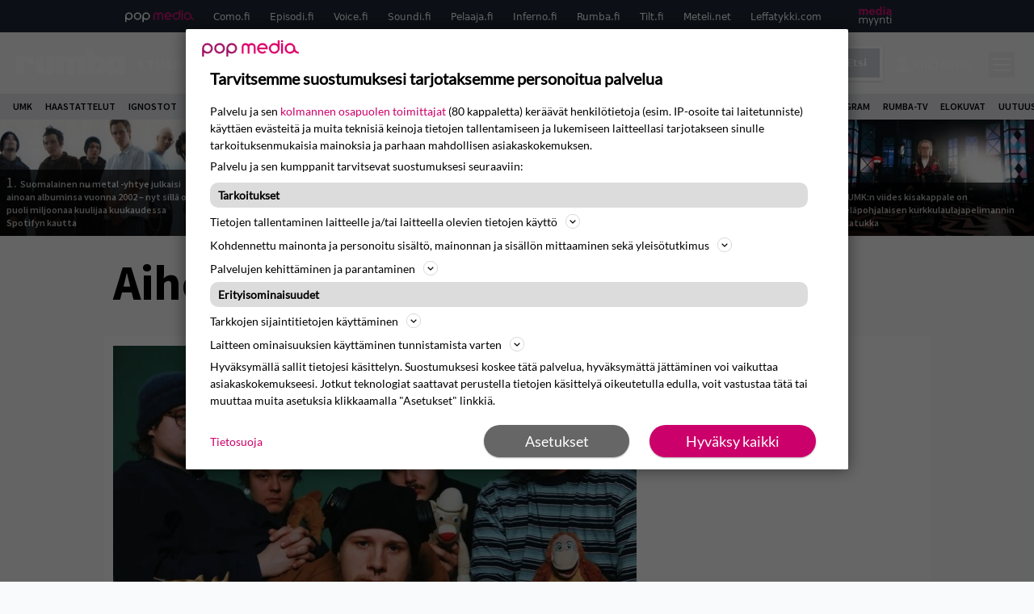

--- FILE ---
content_type: text/html; charset=UTF-8
request_url: https://www.rumba.fi/aiheet/uusi-tampere/
body_size: 26467
content:
<!doctype html>
<html lang="fi">
<head>
	<meta charset="UTF-8">
	<meta name="viewport" content="width=device-width, initial-scale=1">
	<link rel="profile" href="https://gmpg.org/xfn/11">
	<link rel="apple-touch-icon" sizes="180x180" href="/apple-touch-icon.png">
	<link rel="icon" type="image/png" sizes="32x32" href="/favicon-32x32.png">
	<link rel="icon" type="image/png" sizes="16x16" href="/favicon-16x16.png">
	<link rel="manifest" href="/site.webmanifest">
	<link rel="mask-icon" href="/safari-pinned-tab.svg" color="#5bbad5">
	<meta name="msapplication-TileColor" content="#da532c">
	<meta name="theme-color" content="#ffffff">

	<link href="https://www.rumba.fi/wp-content/cache/perfmatters/www.rumba.fi/fonts/29a59a602e57.google-fonts.min.css" rel="stylesheet">

	<script src="https://www.rumba.fi/wp-content/themes/popmedia2030/assets/js/gravito-stub.js"></script>
	<script src="https://www.rumba.fi/wp-content/themes/popmedia2030/assets/js/gravito.js" async></script>
	<script>
		// Listen for the DOMContentLoaded event on the document
		document.addEventListener('DOMContentLoaded', function() {
			// Create a script element
			var script = document.createElement('script');

			// Set the source of the script to the Gravito SDK
			script.src = 'https://cdn.gravito.net/sdkv2/latest/sdk.js';

			// Define what to do once the script has loaded
			script.onload = function() {
				// Check if window.gravito and its init method are available
				if (window.gravito && typeof window.gravito.init === 'function') {
					// Your code to run after the script loads
					window.gravito.init("tcfCMP");
				} else {
					console.error('Gravito is not initialized properly.');
				}
			};

			// Append the script element to the head of the document
			document.head.appendChild(script);
		});

	</script>
	
	<meta name='robots' content='index, follow, max-image-preview:large, max-snippet:-1, max-video-preview:-1' />
	<style>img:is([sizes="auto" i], [sizes^="auto," i]) { contain-intrinsic-size: 3000px 1500px }</style>
	<link rel='preconnect' href='https://securepubads.g.doubleclick.net' >
<link rel='preconnect' href='https://experience-eu.piano.io' >
<link rel='preconnect' href='https://cdn.gravito.net' >
<link rel='dns-prefetch' href='//code.piano.io'>
<link rel='dns-prefetch' href='//cdn.cxense.com'>
<link rel='dns-prefetch' href='//popmedia-cdn.relevant-digital.com'>
<link rel='dns-prefetch' href='//cdn.gravito.net'>

	<!-- This site is optimized with the Yoast SEO Premium plugin v25.8 (Yoast SEO v26.8) - https://yoast.com/product/yoast-seo-premium-wordpress/ -->
	<title>Uusi Tampere Archives - Rumba.fi</title><link rel="preload" href="https://www.rumba.fi/wp-content/uploads/2026/01/design-256x144.jpg" as="image" fetchpriority="high"><link rel="preload" href="https://www.rumba.fi/wp-content/uploads/2026/01/pulse-256x144.jpg" as="image" fetchpriority="high"><link rel="preload" href="https://www.rumba.fi/wp-content/cache/perfmatters/www.rumba.fi/minify/c0c718579026.main.prod.min.css?ver=1.0.11" as="style" onload="this.rel='stylesheet';this.removeAttribute('onload');"><link rel="preload" href="https://www.rumba.fi/wp-content/cache/perfmatters/www.rumba.fi/minify/13bd6723363d.style.min.css?ver=1.0.6" as="style" onload="this.rel='stylesheet';this.removeAttribute('onload');"><link rel="preload" href="https://www.rumba.fi/wp-content/cache/perfmatters/www.rumba.fi/fonts/L0x8DFMnlVwD4h3hu_qnZypEiw.woff2" as="font" type="font/woff2" crossorigin><link rel="preload" href="https://www.rumba.fi/wp-content/cache/perfmatters/www.rumba.fi/fonts/6xK3dSBYKcSV-LCoeQqfX1RYOo3qOK7lujVj9w.woff2" as="font" type="font/woff2" crossorigin><link rel="preload" href="https://www.rumba.fi/wp-content/cache/perfmatters/www.rumba.fi/fonts/6xKydSBYKcSV-LCoeQqfX1RYOo3i54rwlxdu3cOWxw.woff2" as="font" type="font/woff2" crossorigin><link rel="preload" href="https://www.rumba.fi/wp-content/cache/perfmatters/www.rumba.fi/fonts/6xKydSBYKcSV-LCoeQqfX1RYOo3ig4vwlxdu3cOWxw.woff2" as="font" type="font/woff2" crossorigin><link rel="preload" href="https://www.rumba.fi/wp-content/cache/perfmatters/www.rumba.fi/fonts/29a59a602e57.google-fonts.min.css" as="style" onload="this.rel='stylesheet';this.removeAttribute('onload');">
	<link rel="canonical" href="https://www.rumba.fi/aiheet/uusi-tampere/" />
	<link rel="next" href="https://www.rumba.fi/aiheet/uusi-tampere/page/2/" />
	<meta property="og:locale" content="fi_FI" />
	<meta property="og:type" content="article" />
	<meta property="og:title" content="Uusi Tampere arkistot" />
	<meta property="og:url" content="https://www.rumba.fi/aiheet/uusi-tampere/" />
	<meta property="og:site_name" content="Rumba.fi" />
	<script type="application/ld+json" class="yoast-schema-graph">{"@context":"https://schema.org","@graph":[{"@type":"CollectionPage","@id":"https://www.rumba.fi/aiheet/uusi-tampere/","url":"https://www.rumba.fi/aiheet/uusi-tampere/","name":"Uusi Tampere Archives - Rumba.fi","isPartOf":{"@id":"https://www.rumba.fi/#website"},"primaryImageOfPage":{"@id":"https://www.rumba.fi/aiheet/uusi-tampere/#primaryimage"},"image":{"@id":"https://www.rumba.fi/aiheet/uusi-tampere/#primaryimage"},"thumbnailUrl":"https://www.rumba.fi/wp-content/uploads/2024/02/good-scaled.jpeg","breadcrumb":{"@id":"https://www.rumba.fi/aiheet/uusi-tampere/#breadcrumb"},"inLanguage":"fi"},{"@type":"ImageObject","inLanguage":"fi","@id":"https://www.rumba.fi/aiheet/uusi-tampere/#primaryimage","url":"https://www.rumba.fi/wp-content/uploads/2024/02/good-scaled.jpeg","contentUrl":"https://www.rumba.fi/wp-content/uploads/2024/02/good-scaled.jpeg","width":2560,"height":1707,"caption":"Good Boys"},{"@type":"BreadcrumbList","@id":"https://www.rumba.fi/aiheet/uusi-tampere/#breadcrumb","itemListElement":[{"@type":"ListItem","position":1,"name":"Rumba","item":"https://www.rumba.fi/"},{"@type":"ListItem","position":2,"name":"Uusi Tampere"}]},{"@type":"WebSite","@id":"https://www.rumba.fi/#website","url":"https://www.rumba.fi/","name":"Rumba.fi","description":"Vältä huonoa musiikkia!","potentialAction":[{"@type":"SearchAction","target":{"@type":"EntryPoint","urlTemplate":"https://www.rumba.fi/?s={search_term_string}"},"query-input":{"@type":"PropertyValueSpecification","valueRequired":true,"valueName":"search_term_string"}}],"inLanguage":"fi"}]}</script>
	<!-- / Yoast SEO Premium plugin. -->


<link rel='dns-prefetch' href='//cdn.parsely.com' />
<link rel='dns-prefetch' href='//v0.wordpress.com' />
<style id='wp-parsely-recommendations-style-inline-css'>
.parsely-recommendations-list-title{font-size:1.2em}.parsely-recommendations-list{list-style:none;padding:unset}.parsely-recommendations-cardbody{overflow:hidden;padding:.8em;text-overflow:ellipsis;white-space:nowrap}.parsely-recommendations-cardmedia{padding:.8em .8em 0}

</style>
<style id='jetpack-sharing-buttons-style-inline-css'>
.jetpack-sharing-buttons__services-list{display:flex;flex-direction:row;flex-wrap:wrap;gap:0;list-style-type:none;margin:5px;padding:0}.jetpack-sharing-buttons__services-list.has-small-icon-size{font-size:12px}.jetpack-sharing-buttons__services-list.has-normal-icon-size{font-size:16px}.jetpack-sharing-buttons__services-list.has-large-icon-size{font-size:24px}.jetpack-sharing-buttons__services-list.has-huge-icon-size{font-size:36px}@media print{.jetpack-sharing-buttons__services-list{display:none!important}}.editor-styles-wrapper .wp-block-jetpack-sharing-buttons{gap:0;padding-inline-start:0}ul.jetpack-sharing-buttons__services-list.has-background{padding:1.25em 2.375em}
</style>
<link rel='stylesheet' id='ep_general_styles-css' href='https://www.rumba.fi/wp-content/plugins/elasticpress/dist/css/general-styles.css?ver=66295efe92a630617c00' media='all' />
<link rel="stylesheet" id="popmedia2030-style-css" href="https://www.rumba.fi/wp-content/cache/perfmatters/www.rumba.fi/minify/13bd6723363d.style.min.css?ver=1.0.6" media="all">
<link rel="stylesheet" id="tailwind-css" href="https://www.rumba.fi/wp-content/cache/perfmatters/www.rumba.fi/minify/c0c718579026.main.prod.min.css?ver=1.0.11" media="all">
<script async id="ebx" src="//applets.ebxcdn.com/ebx.js"></script><script type="application/ld+json" class="wp-parsely-metadata">{"@context":"https:\/\/schema.org","@type":"WebPage","headline":"Uusi Tampere","url":"https:\/\/www.rumba.fi\/aiheet\/uusi-tampere\/","inLanguage":"fi","isAccessibleForFree":true,"publisher":{"@type":"NewsMediaOrganization","name":"Rumba.fi","url":"https:\/\/www.rumba.fi","logo":{"@type":"ImageObject","url":"https:\/\/www.rumba.fi\/android-chrome-512x512.png"},"sameAs":["https:\/\/fi.wikipedia.org\/wiki\/Rumba_(lehti)","https:\/\/www.facebook.com\/rumbafi","https:\/\/www.instagram.com\/rumbalehti\/"],"publishingPrinciples":"https:\/\/www.rumba.fi\/toimituslinja-ja-julkaisuperiaatteet\/","contactPoint":[{"@type":"ContactPoint","contactType":"newsroom","url":"https:\/\/www.rumba.fi\/palaute\/","email":"rumba@popmedia.fi","areaServed":["FI"],"availableLanguage":["fi","en"]}]},"sourceOrganization":{"@type":"NewsMediaOrganization","name":"Pop Media Oy","url":"https:\/\/www.popmedia.fi"},"keywords":["uusi-tampere"],"metadata":{"url":"https:\/\/www.rumba.fi\/wp-content\/uploads\/2024\/02\/good-256x144.jpeg"}}</script><link rel="preload" as="image" fetchpriority="high" href="https://www.rumba.fi/wp-content/uploads/2024/02/good-648x432.jpeg" imagesrcset="https://www.rumba.fi/wp-content/uploads/2024/02/good-scaled.jpeg 2560w, https://www.rumba.fi/wp-content/uploads/2024/02/good-300x200.jpeg 300w, https://www.rumba.fi/wp-content/uploads/2024/02/good-648x432.jpeg 648w, https://www.rumba.fi/wp-content/uploads/2024/02/good-768x512.jpeg 768w, https://www.rumba.fi/wp-content/uploads/2024/02/good-1536x1024.jpeg 1536w, https://www.rumba.fi/wp-content/uploads/2024/02/good-2048x1365.jpeg 2048w, https://www.rumba.fi/wp-content/uploads/2024/02/good-672x448.jpeg 672w" imagesizes="(max-width: 768px) 100vw, 648px"><noscript><style>.perfmatters-lazy[data-src]{display:none !important;}</style></noscript><style>.perfmatters-lazy-youtube{position:relative;width:100%;max-width:100%;height:0;padding-bottom:56.23%;overflow:hidden}.perfmatters-lazy-youtube img{position:absolute;top:0;right:0;bottom:0;left:0;display:block;width:100%;max-width:100%;height:auto;margin:auto;border:none;cursor:pointer;transition:.5s all;-webkit-transition:.5s all;-moz-transition:.5s all}.perfmatters-lazy-youtube img:hover{-webkit-filter:brightness(75%)}.perfmatters-lazy-youtube .play{position:absolute;top:50%;left:50%;right:auto;width:68px;height:48px;margin-left:-34px;margin-top:-24px;background:url(https://www.rumba.fi/wp-content/plugins/perfmatters/img/youtube.svg) no-repeat;background-position:center;background-size:cover;pointer-events:none;filter:grayscale(1)}.perfmatters-lazy-youtube:hover .play{filter:grayscale(0)}.perfmatters-lazy-youtube iframe{position:absolute;top:0;left:0;width:100%;height:100%;z-index:99}</style>
	
		<script>
			document.cookie = "__adblocker=; expires=Thu, 01 Jan 1970 00:00:00 GMT; path=/";
			var setNptTechAdblockerCookie = function(adblocker) {
				var d = new Date();
				d.setTime(d.getTime() + 60 * 5 * 1000);
				document.cookie = "__adblocker=" + (adblocker ? "true" : "false") + "; expires=" + d.toUTCString() + "; path=/";
			};
			var script = document.createElement("script");
			script.setAttribute("async", true);
			script.setAttribute("src", "//www.npttech.com/advertising.js");
			script.setAttribute("onerror", "setNptTechAdblockerCookie(true);");
			document.getElementsByTagName("head")[0].appendChild(script);
		</script>

	
		<script type='text/javascript'>
			var cX = window.cX = window.cX || {
            options: { tcf20: true } }; cX.callQueue = cX.callQueue || [];
		cX.callQueue.push(['getUserSegmentIds', {persistedQueryId: "7ef7b8892343d15d4ec963acf7cc3ce8d5e50c48", callback: function(segments) {
		if(typeof window.localStorage === 'object' && typeof window.localStorage.getItem === 'function') {
			localStorage.setItem("cxSegments", segments.join(","));
		}
		}}]);
		
		function getUserSegmentIdsLocal() {
		var segments = [];
		if(typeof window.localStorage === 'object' && typeof window.localStorage.getItem === 'function' && localStorage.getItem("cxSegments") !== null && localStorage.getItem("cxSegments").length>0) {
			segments = localStorage.getItem("cxSegments").split(',');
		}
		return segments;
		}
		</script>

	<script async src="https://securepubads.g.doubleclick.net/tag/js/gpt.js"></script>
	<script async src="https://popmedia-cdn.relevant-digital.com/static/tags/637735c3535a995767bd39e3.js"></script>
	<script>	
		function loadAds() {
			window.relevantDigital = window.relevantDigital || {};
			relevantDigital.cmd = relevantDigital.cmd || [];
			relevantDigital.cmd.push(function() {
				relevantDigital.loadPrebid({
					configId: '63773b88365cb531d7bfb649', //Como config id
					delayedAdserverLoading: true,
					manageAdserver: true,	
					collapseEmptyDivs: true,
					collapseBeforeAdFetch: false,
					noGpt: true, //set to true when gpt is present on page. 
					allowedDivIds: null, // set to an array to only load certain <div>s, example - ["divId1", "divId2"]
					
				});
			});
		}

			function deviceHandler() {
			var type = window.innerWidth < 980 ? 'mobile' : 'desktop';
			["data-lazy-" + type + "-ad-unit-id", "data-" + type + "-ad-unit-id"].forEach(function(attr) {
				Array.from(document.querySelectorAll("["+ attr + "]")).forEach(function (elm){
					elm.setAttribute(attr.replace(type + "-", ""), elm.getAttribute(attr));
				});
			});
			}
		</script>

		<script async='async' src='https://functions.adnami.io/api/macro/adsm.macro.rumba.fi.js'></script>


	

	<!-- piano composer staging
	<script>(function(src){var a=document.createElement("script");a.type="text/javascript";a.async=true;a.src=src;var b=document.getElementsByTagName("script")[0];b.parentNode.insertBefore(a,b)})("https://sandbox.tinypass.com/xbuilder/experience/load?aid=hfXGf0PKsu");</script>
 	-->
	<!-- piano composer production --> 
	<script>(function(src){var a=document.createElement("script");a.type="text/javascript";a.async=true;a.src=src;var b=document.getElementsByTagName("script")[0];b.parentNode.insertBefore(a,b)})("https://experience-eu.piano.io/xbuilder/experience/load?aid=uHByA1gNpe");</script>

	<!-- piano -->
	
</head>

<body class="archive tax-aiheet term-uusi-tampere term-3281 wp-theme-popmedia2030 bg-gray-50 hfeed no-sidebar">


<div id="page" class="site">

	<header id="masthead" class="site-header">
		<div class="site-branding">

			<nav id="site-navigation" class="main-navigation" x-data="menuNavigation">
	<!-- pop media navbar -->
    <div class="flex flex-wrap hidden md:inline lg:inline">
        <section class="relative mx-auto">
			<nav class="flex justify-between bg-gray-800 text-white">
				<div class="px-2 xl:px-12 py-2 flex w-full items-center popbar">
				<ul class="hidden md:flex px-2 mx-auto text-xs space-x-6">
					<li><a class="hover:text-gray-200" href="https://www.popmedia.fi" target="_blank"><svg xmlns="http://www.w3.org/2000/svg" id="Layer_1" data-name="Layer 1" viewBox="0 0 694.24 117.39">
  <defs>
    <style>
      .cls-1{fill:#de0076;}.cls-2{fill:#a71b71;}
    </style>
    <title>Popmedia.fi</title>
  </defs>
  <path d="M471.4 58.69a38 38 0 1 0-11.11 26.79l-9.19-9.19a24.92 24.92 0 0 1-41.73-11.1h61.45a38 38 0 0 0 .58-6.5zm-62-6.5a24.94 24.94 0 0 1 48.16 0z" class="cls-1"/>
  <path d="M125.17 96.64a37.94 37.94 0 1 1 37.94-37.94 38 38 0 0 1-37.94 37.94zm0-62.89a24.94 24.94 0 1 0 24.94 24.94 25 25 0 0 0-24.94-24.94zM37.94 20.75A38 38 0 0 0 0 58.69v58.69h13V87.25a37.93 37.93 0 1 0 24.94-66.5zm0 62.89a24.94 24.94 0 1 1 24.95-24.95 25 25 0 0 1-24.95 24.95zM212.39 20.75a38 38 0 0 0-37.94 37.94v58.69h13V87.25a37.93 37.93 0 1 0 24.94-66.5zm0 62.89a24.94 24.94 0 1 1 24.94-24.94 25 25 0 0 1-24.94 24.94z" class="cls-2"/>
  <path d="M556.58 0h-13v30.14a37.92 37.92 0 1 0 13 28.56zm-37.94 83.64a24.94 24.94 0 1 1 24.94-24.94 25 25 0 0 1-24.94 24.94zM384.17 48.9A28.21 28.21 0 0 0 334.23 31a28.15 28.15 0 0 0-49.85 17.9v47.74h13V48.92a15.17 15.17 0 0 1 30.33 0v47.72h13V48.92a15.23 15.23 0 0 1 30.45 0v47.72h13V48.9zM568.92 20.75h13v75.89h-13zM568.92 0h13v13h-13zM669.3 58.69a38 38 0 1 0-6.5 21.22 37.94 37.94 0 0 0 31.45 16.73v-13a25 25 0 0 1-24.95-24.95zm-37.95 24.94a24.94 24.94 0 1 1 24.94-24.94 25 25 0 0 1-24.94 24.94z" class="cls-1"/>
</svg>
</a></li>
					<li><a class="hover:text-gray-200 top-1 relative align-middle" href="https://www.como.fi" target="_blank" title="Kotimaan viihde Comossa">Como.fi</a></li>
					<li><a class="hover:text-gray-200 top-1 relative align-middle" href="https://www.episodi.fi" target="_blank" title="Elokuvat ja tv-sarjat Episodista">Episodi.fi</a></li>
					<li><a class="hover:text-gray-200 top-1 relative align-middle" href="https://www.voice.fi" target="_blank" title="Voice - kotimaan uutiset">Voice.fi</a></li>
					<li><a class="hover:text-gray-200 top-1 relative align-middle" href="https://www.soundi.fi" target="_blank" title="Soundi">Soundi.fi</a></li>
					<li><a class="hover:text-gray-200 top-1 relative align-middle" href="https://www.pelaaja.fi" target="_blank" title="Suomen paras pelimedia Pelaaja">Pelaaja.fi</a></li>
					<li><a class="hover:text-gray-200 top-1 relative align-middle" href="https://www.inferno.fi" target="_blank" title="Inferno">Inferno.fi</a></li>
					<li><a class="hover:text-gray-200 top-1 relative align-middle" href="https://www.rumba.fi" target="_blank" title="Rumba">Rumba.fi</a></li>
					<li><a class="hover:text-gray-200 top-1 relative align-middle" href="https://www.tilt.fi" target="_blank" title="Tilt">Tilt.fi</a></li>
					<li><a class="hover:text-gray-200 top-1 relative align-middle" href="https://www.meteli.net" target="_blank" title="Keikat tänään Metelistä">Meteli.net</a></li>
					<li><a class="hover:text-gray-200 top-1 relative align-middle" href="https://www.leffatykki.com" target="_blank" title="Parhaat elokuvat ja sarjat Leffatykistä">Leffatykki.com</a></li>
					<li><a class="hover:text-gray-200" href="https://popmedia.ocast.com/fi/" target="_blank"><svg id="Layer_1" data-name="Layer 1" xmlns="http://www.w3.org/2000/svg" viewBox="0 0 258.7 154.6"><defs><style>.cls-1{fill:#d17;}.cls-2{fill:#fff;}</style></defs><title>mediamyynti</title><path class="cls-1" d="M58.5,67.29V43.43c0-3.5-.09-7.44-1.44-10.14C55.9,31,53.65,30,50.78,30a11.68,11.68,0,0,0-9.24,5.38A64.82,64.82,0,0,1,42,42.8v24.5H29.25V43.43c0-3.5,0-7.54-1.44-10.23C26.65,31,24.49,30,21.8,30c-3.14,0-6.73,2-9.06,4.66V67.29H0V20.1H11l.9,5.74A17.45,17.45,0,0,1,25.57,19a15.4,15.4,0,0,1,13.37,7.9A18.32,18.32,0,0,1,54.64,19,15.6,15.6,0,0,1,67,25.12C70.7,29.88,71.24,36,71.24,42.8v24.5Z"/><path class="cls-1" d="M93,46.84c.89,6.46,5.11,11.31,11.84,11.31,6.1,0,9.24-2.51,12.29-7l8.34,5.65c-5.38,7.81-11.39,11.58-21.53,11.58-14.26,0-23.86-10-23.86-24.14S90.49,19,104,19c13.1,0,22.79,9.24,22.79,21.8a34.28,34.28,0,0,1-.63,6Zm20.81-8.7c-.27-5.65-4.22-9.15-9.42-9.15-6.1,0-9.42,3.86-10.77,9.15Z"/><path class="cls-1" d="M170.46,67.29l-1.08-5.83c-3.32,5.21-9.69,6.91-14.53,6.91-12.47,0-22-11.13-22-24.85C132.87,30.24,142.2,19,155,19c4.49,0,10.14,1.61,13.73,5.65V0h12.74V67.29Zm-1.7-32.21A13.74,13.74,0,0,0,157.81,30c-8.16,0-11.93,7.27-11.93,13.91,0,6.91,4.49,13.55,11.76,13.55a12.36,12.36,0,0,0,11.13-6.19Z"/><path class="cls-1" d="M193.91,13.55V2.69h12.74V13.55Zm0,53.75V20.1h12.74v47.2Z"/><path class="cls-1" d="M247.67,67.29l-1-4c-3.05,3.77-7.81,5.11-12.83,5.11-8.79,0-17-5.29-17-15,0-11.58,10.77-15.25,20.55-15.25a42.2,42.2,0,0,1,8.53,1V38.4c0-5.92-2.43-9.51-9.33-9.51-5.38,0-10.14,2-14.26,4.13L219,23.87A47.16,47.16,0,0,1,239.23,19c13.1,0,19.47,7.63,19.47,19.92V67.29ZM246,46.75a29.64,29.64,0,0,0-6.46-.81c-4.66,0-10.14,1.71-10.14,7.27,0,4.13,3.41,6.28,7.18,6.28a13.88,13.88,0,0,0,9.42-4Z"/><path class="cls-2" d="M7.31,90.8v7.72c3.5-5.83,8.88-8.79,14.63-8.79,7.36,0,11.66,3.32,13.82,9.06,5.56-7.09,10-9.06,15.43-9.06,11.66,0,16.42,7.44,16.42,21.17v23.69H61.5v-22.7c0-8.35-1.88-16.6-10.59-16.6-5.21,0-10.5,3.5-13.82,9.15a46.24,46.24,0,0,1,.36,6.28v23.87h-6.1v-22.7c0-8.26-1.52-16.6-10.32-16.6-5.56,0-10.86,4.66-13.73,10.23v29.07H1.21V90.8Z"/><path class="cls-2" d="M82.9,90.8l12.38,37.06L108.48,90.8H115L91.25,154.6,86,152.54l5.83-15.8L76.26,90.8Z"/><path class="cls-2" d="M125.19,90.8l12.38,37.06L150.76,90.8h6.55l-23.78,63.8-5.21-2.06,5.83-15.8L118.55,90.8Z"/><path class="cls-2" d="M172.67,90.8v7.72a17.3,17.3,0,0,1,15.61-8.79c12.47,0,16.51,8,16.51,21.17v23.69h-6.1v-22.7c0-8.26-1.53-16.6-11.31-16.6-6.55,0-11.85,4.66-14.72,10.23v29.07h-6.1V90.8Z"/><path class="cls-2" d="M227.53,96.37V120.5c0,7.89,2.69,9.33,6.73,9.33a16.25,16.25,0,0,0,5.38-1.17l1.53,4.84a14.77,14.77,0,0,1-7,1.88c-8.53,0-12.74-5.11-12.74-14.18V96.37h-6.19V90.8h6.19V79.86h6.1V90.8h12.74v5.56Z"/><path class="cls-2" d="M250.78,81V72.59h6.1V81Zm0,53.57V90.8h6.1v43.79Z"/></svg></a></li>
				</ul>
				</div>
			</nav>
        
        </section>
    </div>
    <!-- site main navbar -->
    <div class="flex flex-wrap">
		<section class="relative w-full">
			<nav class="flex justify-between bg-gradient-to-b from-tilt-light to-tilt-dark text-white">
				<div class="px-5 xl:px-12 py-4 flex w-full items-center">
                    <div class="logo w-40">
                        <a href="/" title="como" class="block"><svg id="Layer_1" data-name="Layer 1" xmlns="http://www.w3.org/2000/svg" viewBox="0 0 481.02 101.9"><title>Rumba.fi</title><path class="cls-1" d="M32.52 30.52c1-4.7 9.84-9.89 17.07-9.89H61.3c13.81 0 20.86 10.94 20.86 23.41v14.31H49.59V50.7c0-6.68-4.94-6.7-6.24-6.7h-4.58s-6.24-.51-6.25 6.63v50.06H0V21.87h32.51v8.68zM128.13 101.57h20c13.81 0 20.86-10.94 20.86-23.41V21.87h-32.53V71.5c0 6.68-4.94 6.7-6.24 6.7h-4.56c-1.3 0-6.24 0-6.24-6.7V21.87H86.84v56.31c0 12.47 7 23.41 20.86 23.41h20.43zM256.84 49.87v50.8h-32.6v-49.9c0-6.68-4.94-6.7-6.24-6.7h-4.58s-6.2-.5-6.24 6.59v50.1h-32.53V21.87h32.51v8.6c.91-5 9.13-9.78 17.06-9.78h11.72c8.21 0 14 3.83 17.36 9.56 1.11-4.94 9.2-9.55 17-9.55h15.25c13.81 0 20.86 10.94 20.86 23.41v56.57h-32.57V50.77c0-6.68-4.94-6.7-6.24-6.7h-4.56a5.78 5.78 0 0 0-6.2 5.34v.46zM344.56 71.92c0 7.1 6.25 6.55 6.25 6.55h4.58c1.3 0 6.24 0 6.24-6.7V50.63c0-6.68-4.94-6.7-6.24-6.7h-4.55s-6.23-.53-6.24 6.63v21.36zm0 20.26v8.43h-32.52V0h32.51v30.31c.9-5 9-9.75 17.14-9.75h11.65c13.81 0 20.86 10.94 20.86 23.41v34.5c0 12.47-7 23.41-20.86 23.41h-11.65c-8.53 0-16.25-4.32-17.13-9.66z"/><path class="cls-1" d="M344.56 71.92c0 7.1 6.25 6.55 6.25 6.55h4.58c1.3 0 6.24 0 6.24-6.7V50.63c0-6.68-4.94-6.7-6.24-6.7h-4.55s-6.23-.53-6.24 6.63v21.36zm0 20.26v8.43h-32.52V0h32.51v30.31c.9-5 9-9.75 17.14-9.75h11.65c13.81 0 20.86 10.94 20.86 23.41v34.5c0 12.47-7 23.41-20.86 23.41h-11.65c-8.53 0-16.25-4.32-17.13-9.66zM431.43 58.04v13.83c0 6.68 4.94 6.7 6.24 6.7h4.58s6.21.5 6.26-6.58V50.42c-.14-6.92-6.26-6.42-6.26-6.42h-4.58c-1.3 0-6.24 0-6.24 6.7v7.35zm17.08 34.19c-.91 5.34-8.6 9.67-17.14 9.67h-11.65c-13.81-.03-20.88-10.94-20.88-23.41V44.01c0-12.47 7-23.41 20.86-23.41h11.65c8.12 0 16.18 4.75 17.14 9.8V22H481v78.68h-32.49v-8.44z"/><path class="cls-1" d="M431.43 58.04v13.83c0 6.68 4.94 6.7 6.24 6.7h4.58s6.21.5 6.26-6.58V50.42c-.14-6.92-6.26-6.42-6.26-6.42h-4.58c-1.3 0-6.24 0-6.24 6.7v7.35zm17.08 34.19c-.91 5.34-8.6 9.67-17.14 9.67h-11.65c-13.81-.03-20.88-10.94-20.88-23.41V44.01c0-12.47 7-23.41 20.86-23.41h11.65c8.12 0 16.18 4.75 17.14 9.8V22H481v78.68h-32.49v-8.44z"/></svg>
</a>
                    </div>
					<ul class="hidden lg:flex px-4 mx-auto font-bold font-montserrat uppercase font-heading text-md lg:text-lg space-x-6 pt-1">
                        <li><a class="hover:text-gray-200" href="/">Etusivu</a></li>
                        <li><a class="hover:text-gray-200" href="/uutiset/">Uutiset</a></li>
						<li><a class="hover:text-gray-200" href="/aiheet/haastattelut/">Haastattelut</a></li>
                        <li><a class="hover:text-gray-200" href="/arviot/">Arviot</a></li>
						<li><a class="hover:text-gray-200" href="/live/">Live</a></li>
						<li><a class="hover:text-gray-200" href="/osiot/mielipiteet/">Kolumnit</a></li>
                        <li><a class="hover:text-gray-200" href="/aiheet/podcastit/">Podcast</a></li>
						
					</ul>

					

					<div class="hidden lg:inline w-128">
						<div class="relative">
	<form id="searchform" method="get" action="https://www.rumba.fi/">
		<div class="bg-white shadow p-1 flex">
			<span class="w-auto flex justify-end items-center text-gray-500 p-2">
				<i class="material-icons text-xl"><svg xmlns="http://www.w3.org/2000/svg" class="h-5 w-5" viewBox="0 0 20 20"
						fill="currentColor">
						<path fill-rule="evenodd"
							d="M8 4a4 4 0 100 8 4 4 0 000-8zM2 8a6 6 0 1110.89 3.476l4.817 4.817a1 1 0 01-1.414 1.414l-4.816-4.816A6 6 0 012 8z"
							clip-rule="evenodd" />
					</svg></i>
			</span>
			<input x-ref="searchField" class="w-full p-2 text-gray-800 search-field text-sm border-0" name="s" type="text"
				placeholder="esim. Post Malone" value="">
			<button type="submit" class="bg-gray-300 hover:bg-gray-500 text-white p-2 pl-4 pr-4">
				<p class="font-semibold text-xs">Etsi</p>
			</button>
		</div>
	</form>
</div>





					</div>


					<div class="hidden lg:flex pt-1 pl-3 font-bold font-montserrat uppercase font-heading text-md lg:text-md flex">
						<svg xmlns="http://www.w3.org/2000/svg" viewBox="0 0 24 24" fill="currentColor" class="w-6 h-6">
							<path fill-rule="evenodd" d="M7.5 6a4.5 4.5 0 119 0 4.5 4.5 0 01-9 0zM3.751 20.105a8.25 8.25 0 0116.498 0 .75.75 0 01-.437.695A18.683 18.683 0 0112 22.5c-2.786 0-5.433-.608-7.812-1.7a.75.75 0 01-.437-.695z" clip-rule="evenodd" />
						</svg>
						<a href="javascript:void(0)" class="hidden w-128" id="pianoLogin">Kirjaudu</a>
						<div href="javascript:void(0)" class="hidden w-128" id="pianoUsername">
							<!-- <div class="bg-white hidden piano-submenu">
								<a href="javascript:void(0)" id="pianoLogout">Kirjaudu ulos</a>
							</div> -->
						</div>
					</div>
                    <style>
                        #pianoUsername {
                            position:relative;
                        }
	                    #pianoUsername:hover > .piano-submenu {
		                    display: block;
		                    position: absolute;
		                    right: 0;
		                    padding: 5px 5px;
		                    color: black;
		                    text-align: right;
		                    padding-left: 50px;
		                    border-radius: 2px;
	                    }
                    </style>
					
					<div class="lg:hidden inline absolute right-20 top-6">
						<button class="text-white z-20 hover:text-gray-500 mobile-search-button" @click="toggleSearch">
							<svg xmlns="http://www.w3.org/2000/svg" class="h-6 w-6" viewBox="0 0 20 20" fill="currentColor">
								<path fill-rule="evenodd" d="M8 4a4 4 0 100 8 4 4 0 000-8zM2 8a6 6 0 1110.89 3.476l4.817 4.817a1 1 0 01-1.414 1.414l-4.816-4.816A6 6 0 012 8z" clip-rule="evenodd" />
							</svg>
						</button>
					</div>
				</div>
				<div class="flex items-center pr-6">
					<button
						class="burger-button burger-icon"
						data-burger-state="off"
						@click="toggleMobileMenu"
						x-ref="burgerButton">
						<span class="burger-icon-wing burger-icon-wing--tl"></span>
						<span class="burger-icon-wing burger-icon-wing--tr"></span>
						<span class="burger-icon-wing burger-icon-wing--m"></span>
						<span class="burger-icon-wing burger-icon-wing--br"></span>
						<span class="burger-icon-wing burger-icon-wing--bl"></span>
					</button>
				</div>
			</nav>
		</section>
	</div>

	<section class="overflow-x-scroll lg:overflow-x-auto hide-scroll-bar bg-gray-200 w-full">
		<!-- navbar -->
		<nav class="px-2 py-2">

			<!-- Nav Links -->
			<ul class="flex px-2 font-semibold space-x-4 text-xs font-montserrat uppercase">
												<li class="flex-shrink-0">
									<a class="hover:text-gray-500" href="https://www.rumba.fi/aiheet/umk/">UMK</a>
								</li>
															<li class="flex-shrink-0">
									<a class="hover:text-gray-500" href="https://www.rumba.fi/aiheet/haastattelut/">Haastattelut</a>
								</li>
															<li class="flex-shrink-0">
									<a class="hover:text-gray-500" href="https://www.rumba.fi/aiheet/ignostot/">ignostot</a>
								</li>
															<li class="flex-shrink-0">
									<a class="hover:text-gray-500" href="https://www.rumba.fi/aiheet/listat/">Listat</a>
								</li>
															<li class="flex-shrink-0">
									<a class="hover:text-gray-500" href="https://www.rumba.fi/aiheet/keikat/">Keikat</a>
								</li>
															<li class="flex-shrink-0">
									<a class="hover:text-gray-500" href="https://www.rumba.fi/aiheet/singlet/">Singlet</a>
								</li>
															<li class="flex-shrink-0">
									<a class="hover:text-gray-500" href="https://www.rumba.fi/aiheet/uutuusbiisit/">uutuusbiisit</a>
								</li>
															<li class="flex-shrink-0">
									<a class="hover:text-gray-500" href="https://www.rumba.fi/aiheet/yle-areena/">yle areena</a>
								</li>
															<li class="flex-shrink-0">
									<a class="hover:text-gray-500" href="https://www.rumba.fi/aiheet/yle/">Yle</a>
								</li>
															<li class="flex-shrink-0">
									<a class="hover:text-gray-500" href="https://www.rumba.fi/aiheet/albumit/">albumit</a>
								</li>
															<li class="flex-shrink-0">
									<a class="hover:text-gray-500" href="https://www.rumba.fi/aiheet/punk-ja-yak/">punk ja yäk</a>
								</li>
															<li class="flex-shrink-0">
									<a class="hover:text-gray-500" href="https://www.rumba.fi/aiheet/love-potion-psych-fest/">Love Potion Psych fest</a>
								</li>
															<li class="flex-shrink-0">
									<a class="hover:text-gray-500" href="https://www.rumba.fi/aiheet/musiikkivideot/">Musiikkivideot</a>
								</li>
															<li class="flex-shrink-0">
									<a class="hover:text-gray-500" href="https://www.rumba.fi/aiheet/instagram/">instagram</a>
								</li>
															<li class="flex-shrink-0">
									<a class="hover:text-gray-500" href="https://www.rumba.fi/aiheet/rumba-tv/">Rumba-tv</a>
								</li>
															<li class="flex-shrink-0">
									<a class="hover:text-gray-500" href="https://www.rumba.fi/aiheet/elokuvat/">Elokuvat</a>
								</li>
															<li class="flex-shrink-0">
									<a class="hover:text-gray-500" href="https://www.rumba.fi/aiheet/uutuusalbumit/">uutuusalbumit</a>
								</li>
															<li class="flex-shrink-0">
									<a class="hover:text-gray-500" href="https://www.rumba.fi/aiheet/uutuusvideot/">uutuusvideot</a>
								</li>
										</ul>

		</nav>

	</section>

	<!-- mobile menu -->
	<div class="mobile-menu min-h-screen bg-white" :class="{ 'block': isMenuOpen, 'hidden': !isMenuOpen }">
		<div class="flex flex-wrap">
			<div class="max-w-7xl mx-auto py-6 px-3 sm:px-3 lg:py-2 lg:px-3 font-montserrat">
    <div class="mt-6 grid grid-cols-2 gap-4 xl:mt-0 xl:col-span-2">
        <div class="md:grid md:grid-cols-2 md:gap-8">
            <div>
                <h3 class="text-sm font-semibold  text-gray-900 tracking-tighter uppercase">
                Alueet
                </h3>
                <ul role="list" class="mt-4 space-y-2">
                    <li><a class="text-base text-gray-900 hover:text-gray-900" href="/">Etusivu</a></li>
                    <li><a class="text-base text-gray-900 hover:text-gray-900" href="/uutiset/">Uutiset</a></li>
                    <li><a class="text-base text-gray-900 hover:text-gray-900">Haastattelut</a></li>
                    <li><a class="text-base text-gray-900 hover:text-gray-900" href="/arviot/">Arviot</a></li>
                    <li><a class="text-base text-gray-900 hover:text-gray-900" href="/live/">Live</a></li>
                    <li><a class="text-base text-gray-900 hover:text-gray-900">Kolumnit</a></li>
                    <li><a class="text-base text-gray-900 hover:text-gray-900" href="/aiheet/podcastit/">Podcast</a></li>

                </ul>
            </div>
          <div class="mt-12 md:mt-0">
            <h3 class="text-sm font-semibold text-gray-900 tracking-tighter uppercase">
              Aiheet
            </h3>
            <ul role="list" class="mt-4 space-y-2">
                                    <li>
                        <a class="text-base text-gray-900 hover:text-gray-900" href="https://www.rumba.fi/aiheet/umk/">UMK</a>
                      </li>
                                          <li>
                        <a class="text-base text-gray-900 hover:text-gray-900" href="https://www.rumba.fi/aiheet/haastattelut/">Haastattelut</a>
                      </li>
                                          <li>
                        <a class="text-base text-gray-900 hover:text-gray-900" href="https://www.rumba.fi/aiheet/ignostot/">ignostot</a>
                      </li>
                                          <li>
                        <a class="text-base text-gray-900 hover:text-gray-900" href="https://www.rumba.fi/aiheet/listat/">Listat</a>
                      </li>
                                          <li>
                        <a class="text-base text-gray-900 hover:text-gray-900" href="https://www.rumba.fi/aiheet/keikat/">Keikat</a>
                      </li>
                                          <li>
                        <a class="text-base text-gray-900 hover:text-gray-900" href="https://www.rumba.fi/aiheet/singlet/">Singlet</a>
                      </li>
                                          <li>
                        <a class="text-base text-gray-900 hover:text-gray-900" href="https://www.rumba.fi/aiheet/uutuusbiisit/">uutuusbiisit</a>
                      </li>
                                          <li>
                        <a class="text-base text-gray-900 hover:text-gray-900" href="https://www.rumba.fi/aiheet/yle-areena/">yle areena</a>
                      </li>
                                          <li>
                        <a class="text-base text-gray-900 hover:text-gray-900" href="https://www.rumba.fi/aiheet/yle/">Yle</a>
                      </li>
                                          <li>
                        <a class="text-base text-gray-900 hover:text-gray-900" href="https://www.rumba.fi/aiheet/albumit/">albumit</a>
                      </li>
                                          <li>
                        <a class="text-base text-gray-900 hover:text-gray-900" href="https://www.rumba.fi/aiheet/punk-ja-yak/">punk ja yäk</a>
                      </li>
                                          <li>
                        <a class="text-base text-gray-900 hover:text-gray-900" href="https://www.rumba.fi/aiheet/love-potion-psych-fest/">Love Potion Psych fest</a>
                      </li>
                                          <li>
                        <a class="text-base text-gray-900 hover:text-gray-900" href="https://www.rumba.fi/aiheet/musiikkivideot/">Musiikkivideot</a>
                      </li>
                                          <li>
                        <a class="text-base text-gray-900 hover:text-gray-900" href="https://www.rumba.fi/aiheet/instagram/">instagram</a>
                      </li>
                                          <li>
                        <a class="text-base text-gray-900 hover:text-gray-900" href="https://www.rumba.fi/aiheet/rumba-tv/">Rumba-tv</a>
                      </li>
                                          <li>
                        <a class="text-base text-gray-900 hover:text-gray-900" href="https://www.rumba.fi/aiheet/elokuvat/">Elokuvat</a>
                      </li>
                                          <li>
                        <a class="text-base text-gray-900 hover:text-gray-900" href="https://www.rumba.fi/aiheet/uutuusalbumit/">uutuusalbumit</a>
                      </li>
                                          <li>
                        <a class="text-base text-gray-900 hover:text-gray-900" href="https://www.rumba.fi/aiheet/uutuusvideot/">uutuusvideot</a>
                      </li>
                                </ul>
          </div>
        </div>
        <div class="md:grid md:grid-cols-2 md:gap-8">
          <div>
            <h3 class="text-sm font-semibold text-gray-900 tracking-tighter uppercase">
              Tilaukset
            </h3>
            <ul role="list" class="mt-4 space-y-2">
              <li>
                <a href="https://www.rumba.fi/uutiskirje/" class="text-base text-gray-900 hover:text-gray-900">
                  Uutiskirje
                </a>
              </li>

              <li>
                <a href="https://www.rumba.fi/feed" class="text-base text-gray-900 hover:text-gray-900">
                  RSS-syötteet
                </a>
              </li>

            </ul>
          </div>
          <div class="mt-12 md:mt-0">
          <h3 class="text-sm font-semibold text-gray-900 tracking-tighter uppercase">
              Oma tili
            </h3>
            <ul role="list" class="mt-4 space-y-2">
              <li>
                <a href="/oma-tili/" id="pianoMyAccount">Tilini</a>
              </li>
              <li>
                    <a href="javascript:void(0)" id="pianoLoginMobile">Kirjaudu</a>
                    <a href="javascript:void(0)" id="pianoLogoutMobile">Kirjaudu ulos</a>
                </li>
            </ul>

            <h3 class="pt-6 text-sm font-semibold text-gray-900 tracking-tighter uppercase">
              Muut
            </h3>
            <ul role="list" class="mt-4 space-y-2">
              <li>
                <a href="/palaute/" class="text-base text-gray-900 hover:text-gray-900">
                  Palaute
                </a>
              </li>

              <li>
                <a href="https://popmedia.ocast.com/fi" class="text-base text-gray-900 hover:text-gray-900">
                  Mediamyynti / Advertising
                </a>
              </li>

              <li>
                <a href="https://www.facebook.com/rumbafi/" target="_blank" class="text-base text-gray-900 hover:text-gray-900">
                  Facebookissa
                </a>
              </li>

              <li>
                <a href="https://www.instagram.com/rumbalehti/" target="_blank" class="text-base text-gray-900 hover:text-gray-900">
                  Instagramissa
                </a>
              </li>
            </ul>
          </div>
        </div>
    </div>
</div>		</div>
	</div>

	<div class="mobile-search-menu min-h-screen bg-white" :class="{ 'block': isSearchOpen, 'hidden': !isSearchOpen }">
		<div class="relative">
	<form id="searchform" method="get" action="https://www.rumba.fi/">
		<div class="bg-white shadow p-1 flex">
			<span class="w-auto flex justify-end items-center text-gray-500 p-2">
				<i class="material-icons text-xl"><svg xmlns="http://www.w3.org/2000/svg" class="h-5 w-5" viewBox="0 0 20 20"
						fill="currentColor">
						<path fill-rule="evenodd"
							d="M8 4a4 4 0 100 8 4 4 0 000-8zM2 8a6 6 0 1110.89 3.476l4.817 4.817a1 1 0 01-1.414 1.414l-4.816-4.816A6 6 0 012 8z"
							clip-rule="evenodd" />
					</svg></i>
			</span>
			<input x-ref="searchField" class="w-full p-2 text-gray-800 search-field text-sm border-0" name="s" type="text"
				placeholder="esim. Post Malone" value="">
			<button type="submit" class="bg-gray-300 hover:bg-gray-500 text-white p-2 pl-4 pr-4">
				<p class="font-semibold text-xs">Etsi</p>
			</button>
		</div>
	</form>
</div>





	</div>

</nav><!-- #site-navigation -->

<script>
	document.addEventListener('alpine:init', () => {
		Alpine.data('menuNavigation', () => ({
			isMenuOpen: false,
			isSearchOpen: false,
			lastPos: window.scrollY + 0,
			scrollingDown: false,
			scrollingUp: false,

			onScroll() {
				this.scrollingUp = window.scrollY > this.$refs.menuNavigation.offsetHeight && this.lastPos > window.scrollY
				this.scrollingDown = window.scrollY > this.$refs.menuNavigation.offsetHeight && this.lastPos < window.scrollY
				this.lastPos = window.scrollY
			},

			toggleMobileMenu() {
				this.isMenuOpen = ! this.isMenuOpen
				this.isSearchOpen = false

				this.toggleBurgerIcon()
			},

			toggleBurgerIcon() {
				const state = this.$refs.burgerButton.getAttribute('data-burger-state')
				const newState = (state === 'on') ? 'off' : 'on'
				this.$refs.burgerButton.setAttribute('data-burger-state', newState)
			},

			toggleSearch() {
				this.isSearchOpen = ! this.isSearchOpen
				this.isMenuOpen = false

				this.$nextTick(() => {

					setTimeout(() => {
						this.$refs.searchField.focus()
					}, 500);
				})
				this.$refs.burgerButton.setAttribute('data-burger-state', 'off')
			}
		}))
	})
</script>			
		</div><!-- .site-branding -->

		
<div class="flex flex-col bg-white m-auto p-auto h-[144px]">
  <div class="flex overflow-x-scroll hide-scroll-bar overflow-y-hidden">
    <div class="flex flex-nowrap">

                  <div class="inline-block">
              <a href="https://www.rumba.fi/uutiset/suomalainen-nu-metal-yhtye-julkaisi-ainoan-albuminsa-vuonna-2002-nyt-silla-on-yli-puoli-miljoonaa-kuulijaa-kuussa-spotifyn-kautta/"
                 title="Suomalainen nu metal -yhtye julkaisi ainoan albuminsa vuonna 2002 – nyt sillä on yli puoli miljoonaa kuulijaa kuukaudessa Spotifyn kautta">

                <div
                  class="flex flex-wrap content-end w-64 h-36 bg-cover max-w-xs overflow-hidden bg-white hover:shadow-xl transition-shadow duration-300 ease-in-out relative">

                  <img data-perfmatters-preload width="256" height="144" src="https://www.rumba.fi/wp-content/uploads/2026/01/design-256x144.jpg" alt="Suomalainen nu metal -yhtye julkaisi ainoan albuminsa vuonna 2002 – nyt sillä on yli puoli miljoonaa kuulijaa kuukaudessa Spotifyn kautta" class="z-1 no-lazy" fetchpriority="high">

                  <div
                    class="pt-2 pl-2 pr-1 pb-2 bg-black hover:opacity-100 opacity-70 leading-3 bottom-0 absolute">
                    <span class="text-lg font-montserrat text-white leading-4">
                      1.
                    </span>
                    <span class="text-white font-montserrat text-xs leading-4 font-semibold">
                      Suomalainen nu metal -yhtye julkaisi ainoan albuminsa vuonna 2002 – nyt sillä on yli puoli miljoonaa kuulijaa kuukaudessa Spotifyn kautta                    </span>
                  </div>
                </div>
              </a>
            </div>
                  <div class="inline-block">
              <a href="https://www.rumba.fi/uutiset/massiivinen-pink-floyd-tribuuttikonsertti-tampereella-ihan-pian-tata-ei-kannata-progen-ystavan-jattaa-valista/"
                 title="Massiivinen Pink Floyd -tribuuttikonsertti Tampereella ihan pian – tätä ei kannata progen ystävän jättää välistä">

                <div
                  class="flex flex-wrap content-end w-64 h-36 bg-cover max-w-xs overflow-hidden bg-white hover:shadow-xl transition-shadow duration-300 ease-in-out relative">

                  <img data-perfmatters-preload width="256" height="144" src="https://www.rumba.fi/wp-content/uploads/2026/01/pulse-256x144.jpg" alt="Massiivinen Pink Floyd -tribuuttikonsertti Tampereella ihan pian – tätä ei kannata progen ystävän jättää välistä" class="z-1 no-lazy" fetchpriority="high">

                  <div
                    class="pt-2 pl-2 pr-1 pb-2 bg-black hover:opacity-100 opacity-70 leading-3 bottom-0 absolute">
                    <span class="text-lg font-montserrat text-white leading-4">
                      2.
                    </span>
                    <span class="text-white font-montserrat text-xs leading-4 font-semibold">
                      Massiivinen Pink Floyd -tribuuttikonsertti Tampereella ihan pian – tätä ei kannata progen ystävän jättää välistä                    </span>
                  </div>
                </div>
              </a>
            </div>
                  <div class="inline-block">
              <a href="https://www.rumba.fi/uutiset/jore-zpoppa-duon-rikokset-julki-keikat-peruttu-esiintyy-silti-emma-gaalassa/"
                 title="Jore &amp; Zpoppa -duon rikokset julki: keikat peruttu, esiintyy silti Emma-gaalassa">

                <div
                  class="flex flex-wrap content-end w-64 h-36 bg-cover max-w-xs overflow-hidden bg-white hover:shadow-xl transition-shadow duration-300 ease-in-out relative">

                  <img width="256" height="144" src="data:image/svg+xml,%3Csvg%20xmlns=&#039;http://www.w3.org/2000/svg&#039;%20width=&#039;256&#039;%20height=&#039;144&#039;%20viewBox=&#039;0%200%20256%20144&#039;%3E%3C/svg%3E" alt="Jore &amp; Zpoppa -duon rikokset julki: keikat peruttu, esiintyy silti Emma-gaalassa" class="z-1  perfmatters-lazy" data-src="https://www.rumba.fi/wp-content/uploads/2026/01/jore-256x144.jpg" /><noscript><img width="256" height="144"
                    src="https://www.rumba.fi/wp-content/uploads/2026/01/jore-256x144.jpg"
                    alt="Jore &amp; Zpoppa -duon rikokset julki: keikat peruttu, esiintyy silti Emma-gaalassa"
                    class="z-1 "
                  ></noscript>

                  <div
                    class="pt-2 pl-2 pr-1 pb-2 bg-black hover:opacity-100 opacity-70 leading-3 bottom-0 absolute">
                    <span class="text-lg font-montserrat text-white leading-4">
                      3.
                    </span>
                    <span class="text-white font-montserrat text-xs leading-4 font-semibold">
                      Jore &amp; Zpoppa -duon rikokset julki: keikat peruttu, esiintyy silti Emma-gaalassa                    </span>
                  </div>
                </div>
              </a>
            </div>
                  <div class="inline-block">
              <a href="https://www.rumba.fi/uutiset/kaksi-mainiota-amerikkalaisartistia-saapuu-suomeen-todellisille-erikoiskeikalle/"
                 title="Kaksi mainiota americana-artistia saapuu Suomeen todellisille erikoiskeikoille">

                <div
                  class="flex flex-wrap content-end w-64 h-36 bg-cover max-w-xs overflow-hidden bg-white hover:shadow-xl transition-shadow duration-300 ease-in-out relative">

                  <img width="256" height="144" src="data:image/svg+xml,%3Csvg%20xmlns=&#039;http://www.w3.org/2000/svg&#039;%20width=&#039;256&#039;%20height=&#039;144&#039;%20viewBox=&#039;0%200%20256%20144&#039;%3E%3C/svg%3E" alt="Kaksi mainiota americana-artistia saapuu Suomeen todellisille erikoiskeikoille" class="z-1  perfmatters-lazy" data-src="https://www.rumba.fi/wp-content/uploads/2026/01/MadisonWI_04.23.25_@chrislottenphoto-4-256x144.jpg" /><noscript><img width="256" height="144"
                    src="https://www.rumba.fi/wp-content/uploads/2026/01/MadisonWI_04.23.25_@chrislottenphoto-4-256x144.jpg"
                    alt="Kaksi mainiota americana-artistia saapuu Suomeen todellisille erikoiskeikoille"
                    class="z-1 "
                  ></noscript>

                  <div
                    class="pt-2 pl-2 pr-1 pb-2 bg-black hover:opacity-100 opacity-70 leading-3 bottom-0 absolute">
                    <span class="text-lg font-montserrat text-white leading-4">
                      4.
                    </span>
                    <span class="text-white font-montserrat text-xs leading-4 font-semibold">
                      Kaksi mainiota americana-artistia saapuu Suomeen todellisille erikoiskeikoille                    </span>
                  </div>
                </div>
              </a>
            </div>
                  <div class="inline-block">
              <a href="https://www.rumba.fi/uutiset/umkn-viides-kisakappale-on-etelapohjalaisen-kurkkulaulajapelimannin-takatukka/"
                 title="UMK:n viides kisakappale on eteläpohjalaisen kurkkulaulajapelimannin Takatukka">

                <div
                  class="flex flex-wrap content-end w-64 h-36 bg-cover max-w-xs overflow-hidden bg-white hover:shadow-xl transition-shadow duration-300 ease-in-out relative">

                  <img width="256" height="144" src="data:image/svg+xml,%3Csvg%20xmlns=&#039;http://www.w3.org/2000/svg&#039;%20width=&#039;256&#039;%20height=&#039;144&#039;%20viewBox=&#039;0%200%20256%20144&#039;%3E%3C/svg%3E" alt="UMK:n viides kisakappale on eteläpohjalaisen kurkkulaulajapelimannin Takatukka" class="z-1  perfmatters-lazy" data-src="https://www.rumba.fi/wp-content/uploads/2026/01/antti-256x144.jpg" /><noscript><img width="256" height="144"
                    src="https://www.rumba.fi/wp-content/uploads/2026/01/antti-256x144.jpg"
                    alt="UMK:n viides kisakappale on eteläpohjalaisen kurkkulaulajapelimannin Takatukka"
                    class="z-1 "
                  ></noscript>

                  <div
                    class="pt-2 pl-2 pr-1 pb-2 bg-black hover:opacity-100 opacity-70 leading-3 bottom-0 absolute">
                    <span class="text-lg font-montserrat text-white leading-4">
                      5.
                    </span>
                    <span class="text-white font-montserrat text-xs leading-4 font-semibold">
                      UMK:n viides kisakappale on eteläpohjalaisen kurkkulaulajapelimannin Takatukka                    </span>
                  </div>
                </div>
              </a>
            </div>
                  <div class="inline-block">
              <a href="https://www.rumba.fi/uutiset/eras-sukupolvensa-arvostetuimpia-suomirappareita-eli-aaro-teikari-kuoli-viime-vuonna-nyt-julkistettiin-muistokonsertti/"
                 title="Eräs sukupolvensa arvostetuimpia suomiräppäreitä eli Aaro Teikari kuoli viime vuonna – nyt julkistettiin muistokonsertti">

                <div
                  class="flex flex-wrap content-end w-64 h-36 bg-cover max-w-xs overflow-hidden bg-white hover:shadow-xl transition-shadow duration-300 ease-in-out relative">

                  <img width="256" height="144" src="data:image/svg+xml,%3Csvg%20xmlns=&#039;http://www.w3.org/2000/svg&#039;%20width=&#039;256&#039;%20height=&#039;144&#039;%20viewBox=&#039;0%200%20256%20144&#039;%3E%3C/svg%3E" alt="Eräs sukupolvensa arvostetuimpia suomiräppäreitä eli Aaro Teikari kuoli viime vuonna – nyt julkistettiin muistokonsertti" class="z-1  perfmatters-lazy" data-src="https://www.rumba.fi/wp-content/uploads/2025/02/ex-256x144.jpg" /><noscript><img width="256" height="144"
                    src="https://www.rumba.fi/wp-content/uploads/2025/02/ex-256x144.jpg"
                    alt="Eräs sukupolvensa arvostetuimpia suomiräppäreitä eli Aaro Teikari kuoli viime vuonna – nyt julkistettiin muistokonsertti"
                    class="z-1 "
                  ></noscript>

                  <div
                    class="pt-2 pl-2 pr-1 pb-2 bg-black hover:opacity-100 opacity-70 leading-3 bottom-0 absolute">
                    <span class="text-lg font-montserrat text-white leading-4">
                      6.
                    </span>
                    <span class="text-white font-montserrat text-xs leading-4 font-semibold">
                      Eräs sukupolvensa arvostetuimpia suomiräppäreitä eli Aaro Teikari kuoli viime vuonna – nyt julkistettiin muistokonsertti                    </span>
                  </div>
                </div>
              </a>
            </div>
                  <div class="inline-block">
              <a href="https://www.rumba.fi/uutiset/suomen-listaykkosen-jore-zpoppa-duon-rikokset-julki-lisaa-esiintymisia-peruttu/"
                 title="Suomen listaykkösen Jore &amp; Zpoppa -duon rikokset julki: lisää esiintymisiä peruttu">

                <div
                  class="flex flex-wrap content-end w-64 h-36 bg-cover max-w-xs overflow-hidden bg-white hover:shadow-xl transition-shadow duration-300 ease-in-out relative">

                  <img width="256" height="144" src="data:image/svg+xml,%3Csvg%20xmlns=&#039;http://www.w3.org/2000/svg&#039;%20width=&#039;256&#039;%20height=&#039;144&#039;%20viewBox=&#039;0%200%20256%20144&#039;%3E%3C/svg%3E" alt="Suomen listaykkösen Jore &amp; Zpoppa -duon rikokset julki: lisää esiintymisiä peruttu" class="z-1  perfmatters-lazy" data-src="https://www.rumba.fi/wp-content/uploads/2026/01/jore-256x144.jpg" /><noscript><img width="256" height="144"
                    src="https://www.rumba.fi/wp-content/uploads/2026/01/jore-256x144.jpg"
                    alt="Suomen listaykkösen Jore &amp; Zpoppa -duon rikokset julki: lisää esiintymisiä peruttu"
                    class="z-1 "
                  ></noscript>

                  <div
                    class="pt-2 pl-2 pr-1 pb-2 bg-black hover:opacity-100 opacity-70 leading-3 bottom-0 absolute">
                    <span class="text-lg font-montserrat text-white leading-4">
                      7.
                    </span>
                    <span class="text-white font-montserrat text-xs leading-4 font-semibold">
                      Suomen listaykkösen Jore &amp; Zpoppa -duon rikokset julki: lisää esiintymisiä peruttu                    </span>
                  </div>
                </div>
              </a>
            </div>
                  <div class="inline-block">
              <a href="https://www.rumba.fi/uutiset/suomalainen-kristitty-saarnaaja-leo-meller-on-kuollut-nousi-rockpiireissa-kulttisuosioon-rockin-saatanallisuudesta-kertovalla-puheellaan/"
                 title="Musiikkipiireissä kulttisuosioon rockin saatanallisuudesta kertovalla puheellaan noussut suomalainen saarnaaja Leo Meller on kuollut">

                <div
                  class="flex flex-wrap content-end w-64 h-36 bg-cover max-w-xs overflow-hidden bg-white hover:shadow-xl transition-shadow duration-300 ease-in-out relative">

                  <img width="256" height="144" src="data:image/svg+xml,%3Csvg%20xmlns=&#039;http://www.w3.org/2000/svg&#039;%20width=&#039;256&#039;%20height=&#039;144&#039;%20viewBox=&#039;0%200%20256%20144&#039;%3E%3C/svg%3E" alt="Musiikkipiireissä kulttisuosioon rockin saatanallisuudesta kertovalla puheellaan noussut suomalainen saarnaaja Leo Meller on kuollut" class="z-1  perfmatters-lazy" data-src="https://www.rumba.fi/wp-content/uploads/2026/01/meller-256x144.jpg" /><noscript><img width="256" height="144"
                    src="https://www.rumba.fi/wp-content/uploads/2026/01/meller-256x144.jpg"
                    alt="Musiikkipiireissä kulttisuosioon rockin saatanallisuudesta kertovalla puheellaan noussut suomalainen saarnaaja Leo Meller on kuollut"
                    class="z-1 "
                  ></noscript>

                  <div
                    class="pt-2 pl-2 pr-1 pb-2 bg-black hover:opacity-100 opacity-70 leading-3 bottom-0 absolute">
                    <span class="text-lg font-montserrat text-white leading-4">
                      8.
                    </span>
                    <span class="text-white font-montserrat text-xs leading-4 font-semibold">
                      Musiikkipiireissä kulttisuosioon rockin saatanallisuudesta kertovalla puheellaan noussut suomalainen saarnaaja Leo Meller on kuollut                    </span>
                  </div>
                </div>
              </a>
            </div>
      
    </div>
  </div>
</div>

<style>
.hide-scroll-bar {
-ms-overflow-style: none;
scrollbar-width: none;
}
.hide-scroll-bar::-webkit-scrollbar {
display: none;
}
</style>





       




	</header><!-- #masthead -->

	<div class="container mt-4 mx-auto relative z-50"><!-- closed in footer -->
		<div data-desktop-ad-unit-id="/1127430/rumba_rich_media_1_1" data-mobile-ad-unit-id="/1127430/rumba_rich_media_1_1_mobile"></div>
<div class="flex flex-col flex-wrap md:flex-nowrap lg:flex-nowrap overflow-hidden gap-x-4 bg-gray-50">
	<div class="w-full overflow-hidden p-3">
		<h1 class="text-3xl md:text-5xl lg:text-6xl font-montserrat font-bold">
			Aihe: <span>Uusi Tampere</span>	</h1>
	</div>
	<div class="w-full overflow-hidden p-3">

	
	</div>
</div>

<div class="flex flex-wrap md:flex-nowrap lg:flex-nowrap gap-x-4">

		<div class="w-full sm:w-full md:w-8/12 lg:w-8/12">
			<div class="flex flex-wrap flex-col">

		
<div class="mb-6 p-3 bg-white listing-container">
    <a class="block" href="https://www.rumba.fi/uutiset/tampereella-loistokeikkojen-sarja-kesalla-skaala-laaja-rockista-popin-kautta-rappiin/">
        <!-- News 1 -->
        					<picture><source srcset="https://www.rumba.fi/wp-content/uploads/2024/02/good-648x432.webp 648w,https://www.rumba.fi/wp-content/uploads/2024/02/good-300x200.webp 300w,https://www.rumba.fi/wp-content/uploads/2024/02/good-768x512.webp 768w,https://www.rumba.fi/wp-content/uploads/2024/02/good-1536x1024.webp 1536w,https://www.rumba.fi/wp-content/uploads/2024/02/good-2048x1365.webp 2048w,https://www.rumba.fi/wp-content/uploads/2024/02/good-672x448.webp 672w" sizes="(max-width: 648px) 100vw, 648px" type="image/webp"><img src="https://www.rumba.fi/wp-content/uploads/2024/02/good-648x432.jpeg" height="432" width="648" srcset="https://www.rumba.fi/wp-content/uploads/2024/02/good-648x432.jpeg 648w, https://www.rumba.fi/wp-content/uploads/2024/02/good-300x200.jpeg 300w, https://www.rumba.fi/wp-content/uploads/2024/02/good-768x512.jpeg 768w, https://www.rumba.fi/wp-content/uploads/2024/02/good-1536x1024.jpeg 1536w, https://www.rumba.fi/wp-content/uploads/2024/02/good-2048x1365.jpeg 2048w, https://www.rumba.fi/wp-content/uploads/2024/02/good-672x448.jpeg 672w" sizes="(max-width: 648px) 100vw, 648px" class="lazy-1-lazy wp-post-image sp-no-webp no-lazy" alt decoding="async" fetchpriority="high" /> </picture>			        <h1 class="font-bold text-2xl leading-6 lg:text-4xl pt-4 pb-2 font-montserrat lg:leading-9">Tampereella loistokeikkojen sarja kesällä – skaala laaja rockista popin kautta räppiin</h1>
							<p class="font-open-sans text-md md:text-lg">Uusi Tampere tulee taas!</p>

			


	<div class="py-2 flex w-full overflow-hidden text-xs">
			<div class="pr-2 text-gray-400">10.12.2024</div>
									<div class="text-gray-400"><a href="https://www.rumba.fi/author/jarkkofrantila/" title="Kirjoittanut: Jarkko Fräntilä" rel="author">Jarkko Fräntilä</a></div>
												
	</div>
    </a>
</div>

<div class="mb-6 p-3 bg-white listing-container">
    <a class="block" href="https://www.rumba.fi/uutiset/tamperelaisfestivaali-muuttaa-konseptiaan-keikkoja-jatkossa-lapi-kesan-nama-huippuartistit-mukaan/">
        <!-- News 1 -->
        					<picture><source data-srcset="https://www.rumba.fi/wp-content/uploads/2023/05/Eevil-Stoo-Stepa-by-Samuli-Vienola1-648x538.webp 648w,https://www.rumba.fi/wp-content/uploads/2023/05/Eevil-Stoo-Stepa-by-Samuli-Vienola1-300x249.webp 300w,https://www.rumba.fi/wp-content/uploads/2023/05/Eevil-Stoo-Stepa-by-Samuli-Vienola1-768x638.webp 768w,https://www.rumba.fi/wp-content/uploads/2023/05/Eevil-Stoo-Stepa-by-Samuli-Vienola1-1536x1276.webp 1536w,https://www.rumba.fi/wp-content/uploads/2023/05/Eevil-Stoo-Stepa-by-Samuli-Vienola1-2048x1701.webp 2048w,https://www.rumba.fi/wp-content/uploads/2023/05/Eevil-Stoo-Stepa-by-Samuli-Vienola1-672x558.webp 672w" data-sizes="(max-width: 648px) 100vw, 648px" type="image/webp"><img src="data:image/svg+xml,%3Csvg%20xmlns=&#039;http://www.w3.org/2000/svg&#039;%20width=&#039;648&#039;%20height=&#039;538&#039;%20viewBox=&#039;0%200%20648%20538&#039;%3E%3C/svg%3E" height="538" width="648" class="lazy-2-lazy wp-post-image sp-no-webp perfmatters-lazy" alt decoding="async" data-src="https://www.rumba.fi/wp-content/uploads/2023/05/Eevil-Stoo-Stepa-by-Samuli-Vienola1-648x538.jpg" data-srcset="https://www.rumba.fi/wp-content/uploads/2023/05/Eevil-Stoo-Stepa-by-Samuli-Vienola1-648x538.jpg 648w, https://www.rumba.fi/wp-content/uploads/2023/05/Eevil-Stoo-Stepa-by-Samuli-Vienola1-300x249.jpg 300w, https://www.rumba.fi/wp-content/uploads/2023/05/Eevil-Stoo-Stepa-by-Samuli-Vienola1-768x638.jpg 768w, https://www.rumba.fi/wp-content/uploads/2023/05/Eevil-Stoo-Stepa-by-Samuli-Vienola1-1536x1276.jpg 1536w, https://www.rumba.fi/wp-content/uploads/2023/05/Eevil-Stoo-Stepa-by-Samuli-Vienola1-2048x1701.jpg 2048w, https://www.rumba.fi/wp-content/uploads/2023/05/Eevil-Stoo-Stepa-by-Samuli-Vienola1-672x558.jpg 672w" data-sizes="(max-width: 648px) 100vw, 648px" /><noscript><img src="https://www.rumba.fi/wp-content/uploads/2023/05/Eevil-Stoo-Stepa-by-Samuli-Vienola1-648x538.jpg" height="538" width="648" srcset="https://www.rumba.fi/wp-content/uploads/2023/05/Eevil-Stoo-Stepa-by-Samuli-Vienola1-648x538.jpg 648w, https://www.rumba.fi/wp-content/uploads/2023/05/Eevil-Stoo-Stepa-by-Samuli-Vienola1-300x249.jpg 300w, https://www.rumba.fi/wp-content/uploads/2023/05/Eevil-Stoo-Stepa-by-Samuli-Vienola1-768x638.jpg 768w, https://www.rumba.fi/wp-content/uploads/2023/05/Eevil-Stoo-Stepa-by-Samuli-Vienola1-1536x1276.jpg 1536w, https://www.rumba.fi/wp-content/uploads/2023/05/Eevil-Stoo-Stepa-by-Samuli-Vienola1-2048x1701.jpg 2048w, https://www.rumba.fi/wp-content/uploads/2023/05/Eevil-Stoo-Stepa-by-Samuli-Vienola1-672x558.jpg 672w" sizes="(max-width: 648px) 100vw, 648px" class="lazy-2-lazy wp-post-image sp-no-webp" alt="" decoding="async"  ></noscript> </picture>			        <h1 class="font-bold text-2xl leading-6 lg:text-4xl pt-4 pb-2 font-montserrat lg:leading-9">Tamperelaisfestivaali muuttaa konseptiaan – keikkoja jatkossa läpi kesän, nämä huippuartistit mukaan</h1>
							<p class="font-open-sans text-md md:text-lg">Uusi Tampere muuttuu, taso pysyy korkeana.</p>

			


	<div class="py-2 flex w-full overflow-hidden text-xs">
			<div class="pr-2 text-gray-400">14.12.2023</div>
									<div class="text-gray-400"><a href="https://www.rumba.fi/author/jarkkofrantila/" title="Kirjoittanut: Jarkko Fräntilä" rel="author">Jarkko Fräntilä</a></div>
												
	</div>
    </a>
</div>
<div class="py-4 md:px-4 md:max-w-full" style="min-height:450px;"><div data-desktop-ad-unit-id="/1127430/rumba_smart_in_content_2_desktop" data-mobile-ad-unit-id="/1127430/rumba_smart_in_content_2" class="flex justify-center sticky top-0"></div></div>
<div class="mb-6 p-3 bg-white listing-container">
    <a class="block" href="https://www.rumba.fi/uutiset/tamperelaisfestivaalin-ensimmaiset-artistit-julki-esiintyjat-huippuluokkaa/">
        <!-- News 1 -->
        					<picture><source data-srcset="https://www.rumba.fi/wp-content/uploads/2023/01/samuli-putro-1882-kuva-tero-ahonen-01ByTeroAhonen_pressi-scaled-1-648x432.jpeg.webp 648w,https://www.rumba.fi/wp-content/uploads/2023/01/samuli-putro-1882-kuva-tero-ahonen-01ByTeroAhonen_pressi-scaled-1-300x200.jpeg.webp 300w,https://www.rumba.fi/wp-content/uploads/2023/01/samuli-putro-1882-kuva-tero-ahonen-01ByTeroAhonen_pressi-scaled-1-768x512.jpeg.webp 768w,https://www.rumba.fi/wp-content/uploads/2023/01/samuli-putro-1882-kuva-tero-ahonen-01ByTeroAhonen_pressi-scaled-1-1536x1024.jpeg.webp 1536w,https://www.rumba.fi/wp-content/uploads/2023/01/samuli-putro-1882-kuva-tero-ahonen-01ByTeroAhonen_pressi-scaled-1-2048x1366.jpeg.webp 2048w,https://www.rumba.fi/wp-content/uploads/2023/01/samuli-putro-1882-kuva-tero-ahonen-01ByTeroAhonen_pressi-scaled-1-672x448.jpeg.webp 672w" data-sizes="(max-width: 648px) 100vw, 648px" type="image/webp"><img src="data:image/svg+xml,%3Csvg%20xmlns=&#039;http://www.w3.org/2000/svg&#039;%20width=&#039;648&#039;%20height=&#039;432&#039;%20viewBox=&#039;0%200%20648%20432&#039;%3E%3C/svg%3E" height="432" width="648" class="lazy-3-lazy wp-post-image sp-no-webp perfmatters-lazy" alt decoding="async" data-src="https://www.rumba.fi/wp-content/uploads/2023/01/samuli-putro-1882-kuva-tero-ahonen-01ByTeroAhonen_pressi-scaled-1-648x432.jpeg" data-srcset="https://www.rumba.fi/wp-content/uploads/2023/01/samuli-putro-1882-kuva-tero-ahonen-01ByTeroAhonen_pressi-scaled-1-648x432.jpeg 648w, https://www.rumba.fi/wp-content/uploads/2023/01/samuli-putro-1882-kuva-tero-ahonen-01ByTeroAhonen_pressi-scaled-1-300x200.jpeg 300w, https://www.rumba.fi/wp-content/uploads/2023/01/samuli-putro-1882-kuva-tero-ahonen-01ByTeroAhonen_pressi-scaled-1-768x512.jpeg 768w, https://www.rumba.fi/wp-content/uploads/2023/01/samuli-putro-1882-kuva-tero-ahonen-01ByTeroAhonen_pressi-scaled-1-1536x1024.jpeg 1536w, https://www.rumba.fi/wp-content/uploads/2023/01/samuli-putro-1882-kuva-tero-ahonen-01ByTeroAhonen_pressi-scaled-1-2048x1366.jpeg 2048w, https://www.rumba.fi/wp-content/uploads/2023/01/samuli-putro-1882-kuva-tero-ahonen-01ByTeroAhonen_pressi-scaled-1-672x448.jpeg 672w" data-sizes="(max-width: 648px) 100vw, 648px" /><noscript><img src="https://www.rumba.fi/wp-content/uploads/2023/01/samuli-putro-1882-kuva-tero-ahonen-01ByTeroAhonen_pressi-scaled-1-648x432.jpeg" height="432" width="648" srcset="https://www.rumba.fi/wp-content/uploads/2023/01/samuli-putro-1882-kuva-tero-ahonen-01ByTeroAhonen_pressi-scaled-1-648x432.jpeg 648w, https://www.rumba.fi/wp-content/uploads/2023/01/samuli-putro-1882-kuva-tero-ahonen-01ByTeroAhonen_pressi-scaled-1-300x200.jpeg 300w, https://www.rumba.fi/wp-content/uploads/2023/01/samuli-putro-1882-kuva-tero-ahonen-01ByTeroAhonen_pressi-scaled-1-768x512.jpeg 768w, https://www.rumba.fi/wp-content/uploads/2023/01/samuli-putro-1882-kuva-tero-ahonen-01ByTeroAhonen_pressi-scaled-1-1536x1024.jpeg 1536w, https://www.rumba.fi/wp-content/uploads/2023/01/samuli-putro-1882-kuva-tero-ahonen-01ByTeroAhonen_pressi-scaled-1-2048x1366.jpeg 2048w, https://www.rumba.fi/wp-content/uploads/2023/01/samuli-putro-1882-kuva-tero-ahonen-01ByTeroAhonen_pressi-scaled-1-672x448.jpeg 672w" sizes="(max-width: 648px) 100vw, 648px" class="lazy-3-lazy wp-post-image sp-no-webp" alt="" decoding="async"  ></noscript> </picture>			        <h1 class="font-bold text-2xl leading-6 lg:text-4xl pt-4 pb-2 font-montserrat lg:leading-9">Tamperelaisfestivaalin ensimmäiset artistit julki – esiintyjät huippuluokkaa</h1>
							<p class="font-open-sans text-md md:text-lg">Uusi Tampere julkisti ensimmäiset esiintyjänsä.</p>

			


	<div class="py-2 flex w-full overflow-hidden text-xs">
			<div class="pr-2 text-gray-400">25.01.2023</div>
									<div class="text-gray-400"><a href="https://www.rumba.fi/author/jarkkofrantila/" title="Kirjoittanut: Jarkko Fräntilä" rel="author">Jarkko Fräntilä</a></div>
												
	</div>
    </a>
</div>

<div class="mb-6 p-3 bg-white listing-container">
    <a class="block" href="https://www.rumba.fi/uutiset/tampereella-kaupungin-parhaat-kekkerit-viikonloppuna-uskomaton-esiintyjakaarti/">
        <!-- News 1 -->
        					<picture><source data-srcset="https://www.rumba.fi/wp-content/uploads/2022/02/22-pistepirkko-1214-01-photo-tero-ahonen_pressi-648x432.webp 648w,https://www.rumba.fi/wp-content/uploads/2022/02/22-pistepirkko-1214-01-photo-tero-ahonen_pressi-300x200.webp 300w,https://www.rumba.fi/wp-content/uploads/2022/02/22-pistepirkko-1214-01-photo-tero-ahonen_pressi-768x512.webp 768w,https://www.rumba.fi/wp-content/uploads/2022/02/22-pistepirkko-1214-01-photo-tero-ahonen_pressi-672x448.webp 672w,https://www.rumba.fi/wp-content/uploads/2022/02/22-pistepirkko-1214-01-photo-tero-ahonen_pressi.webp 1024w" data-sizes="(max-width: 648px) 100vw, 648px" type="image/webp"><img src="data:image/svg+xml,%3Csvg%20xmlns=&#039;http://www.w3.org/2000/svg&#039;%20width=&#039;648&#039;%20height=&#039;432&#039;%20viewBox=&#039;0%200%20648%20432&#039;%3E%3C/svg%3E" height="432" width="648" class="lazy-4-lazy wp-post-image sp-no-webp perfmatters-lazy" alt decoding="async" data-src="https://www.rumba.fi/wp-content/uploads/2022/02/22-pistepirkko-1214-01-photo-tero-ahonen_pressi-648x432.jpg" data-srcset="https://www.rumba.fi/wp-content/uploads/2022/02/22-pistepirkko-1214-01-photo-tero-ahonen_pressi-648x432.jpg 648w, https://www.rumba.fi/wp-content/uploads/2022/02/22-pistepirkko-1214-01-photo-tero-ahonen_pressi-300x200.jpg 300w, https://www.rumba.fi/wp-content/uploads/2022/02/22-pistepirkko-1214-01-photo-tero-ahonen_pressi-768x512.jpg 768w, https://www.rumba.fi/wp-content/uploads/2022/02/22-pistepirkko-1214-01-photo-tero-ahonen_pressi-672x448.jpg 672w, https://www.rumba.fi/wp-content/uploads/2022/02/22-pistepirkko-1214-01-photo-tero-ahonen_pressi.jpg 1024w" data-sizes="(max-width: 648px) 100vw, 648px" /><noscript><img src="https://www.rumba.fi/wp-content/uploads/2022/02/22-pistepirkko-1214-01-photo-tero-ahonen_pressi-648x432.jpg" height="432" width="648" srcset="https://www.rumba.fi/wp-content/uploads/2022/02/22-pistepirkko-1214-01-photo-tero-ahonen_pressi-648x432.jpg 648w, https://www.rumba.fi/wp-content/uploads/2022/02/22-pistepirkko-1214-01-photo-tero-ahonen_pressi-300x200.jpg 300w, https://www.rumba.fi/wp-content/uploads/2022/02/22-pistepirkko-1214-01-photo-tero-ahonen_pressi-768x512.jpg 768w, https://www.rumba.fi/wp-content/uploads/2022/02/22-pistepirkko-1214-01-photo-tero-ahonen_pressi-672x448.jpg 672w, https://www.rumba.fi/wp-content/uploads/2022/02/22-pistepirkko-1214-01-photo-tero-ahonen_pressi.jpg 1024w" sizes="(max-width: 648px) 100vw, 648px" class="lazy-4-lazy wp-post-image sp-no-webp" alt="" decoding="async"  ></noscript> </picture>			        <h1 class="font-bold text-2xl leading-6 lg:text-4xl pt-4 pb-2 font-montserrat lg:leading-9">Tampereella kaupungin parhaat kekkerit viikonloppuna – uskomaton esiintyjäkaarti</h1>
							<p class="font-open-sans text-md md:text-lg">Uusi Tampere on tänä viikonloppuna.</p>

			


	<div class="py-2 flex w-full overflow-hidden text-xs">
			<div class="pr-2 text-gray-400">21.07.2022</div>
									<div class="text-gray-400"><a href="https://www.rumba.fi/author/jarkkofrantila/" title="Kirjoittanut: Jarkko Fräntilä" rel="author">Jarkko Fräntilä</a></div>
												
	</div>
    </a>
</div>
<div class="py-4 md:px-4 md:max-w-full" style="min-height:450px;"><div data-desktop-ad-unit-id="/1127430/rumba_smart_in_content_3_desktop" data-mobile-ad-unit-id="/1127430/rumba_smart_in_content_3" class="flex justify-center sticky top-0"></div></div>
<div class="mb-6 p-3 bg-white listing-container">
    <a class="block" href="https://www.rumba.fi/uutiset/uusi-tampere-festivaalin-musiikiohjelmisto-valmis-eturivin-suomalaista-rappia-mukaan/">
        <!-- News 1 -->
        					<picture><source data-srcset="https://www.rumba.fi/wp-content/uploads/2022/05/MGL6999-648x432.jpg.webp 648w,https://www.rumba.fi/wp-content/uploads/2022/05/MGL6999-300x200.jpg.webp 300w,https://www.rumba.fi/wp-content/uploads/2022/05/MGL6999-768x512.jpg.webp 768w,https://www.rumba.fi/wp-content/uploads/2022/05/MGL6999-672x448.jpg.webp 672w,https://www.rumba.fi/wp-content/uploads/2022/05/MGL6999.jpg.webp 1291w" data-sizes="(max-width: 648px) 100vw, 648px" type="image/webp"><img src="data:image/svg+xml,%3Csvg%20xmlns=&#039;http://www.w3.org/2000/svg&#039;%20width=&#039;648&#039;%20height=&#039;432&#039;%20viewBox=&#039;0%200%20648%20432&#039;%3E%3C/svg%3E" height="432" width="648" class="lazy-5-lazy wp-post-image sp-no-webp perfmatters-lazy" alt decoding="async" data-src="https://www.rumba.fi/wp-content/uploads/2022/05/MGL6999-648x432.jpg" data-srcset="https://www.rumba.fi/wp-content/uploads/2022/05/MGL6999-648x432.jpg 648w, https://www.rumba.fi/wp-content/uploads/2022/05/MGL6999-300x200.jpg 300w, https://www.rumba.fi/wp-content/uploads/2022/05/MGL6999-768x512.jpg 768w, https://www.rumba.fi/wp-content/uploads/2022/05/MGL6999-672x448.jpg 672w, https://www.rumba.fi/wp-content/uploads/2022/05/MGL6999.jpg 1291w" data-sizes="(max-width: 648px) 100vw, 648px" /><noscript><img src="https://www.rumba.fi/wp-content/uploads/2022/05/MGL6999-648x432.jpg" height="432" width="648" srcset="https://www.rumba.fi/wp-content/uploads/2022/05/MGL6999-648x432.jpg 648w, https://www.rumba.fi/wp-content/uploads/2022/05/MGL6999-300x200.jpg 300w, https://www.rumba.fi/wp-content/uploads/2022/05/MGL6999-768x512.jpg 768w, https://www.rumba.fi/wp-content/uploads/2022/05/MGL6999-672x448.jpg 672w, https://www.rumba.fi/wp-content/uploads/2022/05/MGL6999.jpg 1291w" sizes="(max-width: 648px) 100vw, 648px" class="lazy-5-lazy wp-post-image sp-no-webp" alt="" decoding="async"  ></noscript> </picture>			        <h1 class="font-bold text-2xl leading-6 lg:text-4xl pt-4 pb-2 font-montserrat lg:leading-9">Uusi Tampere -festivaalin musiikiohjelmisto valmis – eturivin suomalaista räppiä mukaan</h1>
							<p class="font-open-sans text-md md:text-lg">Uusi Tampere -festivaaliin ohjelma on valmis.</p>

			


	<div class="py-2 flex w-full overflow-hidden text-xs">
			<div class="pr-2 text-gray-400">06.06.2022</div>
									<div class="text-gray-400"><a href="https://www.rumba.fi/author/jarkkofrantila/" title="Kirjoittanut: Jarkko Fräntilä" rel="author">Jarkko Fräntilä</a></div>
												
	</div>
    </a>
</div>

<div class="mb-6 p-3 bg-white listing-container">
    <a class="block" href="https://www.rumba.fi/uutiset/toivon-etta-mua-kunnioitetaan-mc-koo-vie-30-vuotisjuhlakiertueensa-festareille/">
        <!-- News 1 -->
        					<picture><source data-srcset="https://www.rumba.fi/wp-content/uploads/2021/10/MC-Koo_071-648x474.webp 648w,https://www.rumba.fi/wp-content/uploads/2021/10/MC-Koo_071-300x219.webp 300w,https://www.rumba.fi/wp-content/uploads/2021/10/MC-Koo_071-768x562.webp 768w,https://www.rumba.fi/wp-content/uploads/2021/10/MC-Koo_071-1536x1123.webp 1536w,https://www.rumba.fi/wp-content/uploads/2021/10/MC-Koo_071-672x491.webp 672w,https://www.rumba.fi/wp-content/uploads/2021/10/MC-Koo_071.webp 2020w" data-sizes="(max-width: 648px) 100vw, 648px" type="image/webp"><img src="data:image/svg+xml,%3Csvg%20xmlns=&#039;http://www.w3.org/2000/svg&#039;%20width=&#039;648&#039;%20height=&#039;474&#039;%20viewBox=&#039;0%200%20648%20474&#039;%3E%3C/svg%3E" height="474" width="648" class="lazy-6-lazy wp-post-image sp-no-webp perfmatters-lazy" alt decoding="async" data-src="https://www.rumba.fi/wp-content/uploads/2021/10/MC-Koo_071-648x474.jpg" data-srcset="https://www.rumba.fi/wp-content/uploads/2021/10/MC-Koo_071-648x474.jpg 648w, https://www.rumba.fi/wp-content/uploads/2021/10/MC-Koo_071-300x219.jpg 300w, https://www.rumba.fi/wp-content/uploads/2021/10/MC-Koo_071-768x562.jpg 768w, https://www.rumba.fi/wp-content/uploads/2021/10/MC-Koo_071-1536x1123.jpg 1536w, https://www.rumba.fi/wp-content/uploads/2021/10/MC-Koo_071-672x491.jpg 672w, https://www.rumba.fi/wp-content/uploads/2021/10/MC-Koo_071.jpg 2020w" data-sizes="(max-width: 648px) 100vw, 648px" /><noscript><img src="https://www.rumba.fi/wp-content/uploads/2021/10/MC-Koo_071-648x474.jpg" height="474" width="648" srcset="https://www.rumba.fi/wp-content/uploads/2021/10/MC-Koo_071-648x474.jpg 648w, https://www.rumba.fi/wp-content/uploads/2021/10/MC-Koo_071-300x219.jpg 300w, https://www.rumba.fi/wp-content/uploads/2021/10/MC-Koo_071-768x562.jpg 768w, https://www.rumba.fi/wp-content/uploads/2021/10/MC-Koo_071-1536x1123.jpg 1536w, https://www.rumba.fi/wp-content/uploads/2021/10/MC-Koo_071-672x491.jpg 672w, https://www.rumba.fi/wp-content/uploads/2021/10/MC-Koo_071.jpg 2020w" sizes="(max-width: 648px) 100vw, 648px" class="lazy-6-lazy wp-post-image sp-no-webp" alt="" decoding="async"  ></noscript> </picture>			        <h1 class="font-bold text-2xl leading-6 lg:text-4xl pt-4 pb-2 font-montserrat lg:leading-9">&#8221;Toivon, että mua kunnioitetaan&#8221; – MC Koo vie 30-vuotisjuhlakiertueensa festareille</h1>
							<p class="font-open-sans text-md md:text-lg">Räppäri lupaili haastattelussamme jättimäistä festarikesää.</p>

			


	<div class="py-2 flex w-full overflow-hidden text-xs">
			<div class="pr-2 text-gray-400">27.01.2022</div>
									<div class="text-gray-400"><a href="https://www.rumba.fi/author/jukkahatinen/" title="Kirjoittanut: Jukka Hätinen" rel="author">Jukka Hätinen</a></div>
												
	</div>
    </a>
</div>
<div class="py-4 md:px-4 md:max-w-full" style="min-height:450px;"><div data-desktop-ad-unit-id="/1127430/rumba_smart_in_content_4_desktop" data-mobile-ad-unit-id="/1127430/rumba_smart_in_content_4" class="flex justify-center sticky top-0"></div></div>
<div class="mb-6 p-3 bg-white listing-container">
    <a class="block" href="https://www.rumba.fi/uutiset/koronapandemia-verottaa-syksyn-tilaisuuksia-jalleen-yksi-suomalaisfestivaali-siirretty-ensi-vuoteen/">
        <!-- News 1 -->
        					<picture><source data-srcset="https://www.rumba.fi/wp-content/uploads/2020/08/uusi.webp 500w,https://www.rumba.fi/wp-content/uploads/2020/08/uusi-300x300.webp 300w" data-sizes="(max-width: 500px) 100vw, 500px" type="image/webp"><img src="data:image/svg+xml,%3Csvg%20xmlns=&#039;http://www.w3.org/2000/svg&#039;%20width=&#039;500&#039;%20height=&#039;500&#039;%20viewBox=&#039;0%200%20500%20500&#039;%3E%3C/svg%3E" height="500" width="500" class="lazy-7-lazy wp-post-image sp-no-webp perfmatters-lazy" alt decoding="async" data-src="https://www.rumba.fi/wp-content/uploads/2020/08/uusi.jpg" data-srcset="https://www.rumba.fi/wp-content/uploads/2020/08/uusi.jpg 500w, https://www.rumba.fi/wp-content/uploads/2020/08/uusi-300x300.jpg 300w" data-sizes="(max-width: 500px) 100vw, 500px" /><noscript><img src="https://www.rumba.fi/wp-content/uploads/2020/08/uusi.jpg" height="500" width="500" srcset="https://www.rumba.fi/wp-content/uploads/2020/08/uusi.jpg 500w, https://www.rumba.fi/wp-content/uploads/2020/08/uusi-300x300.jpg 300w" sizes="(max-width: 500px) 100vw, 500px" class="lazy-7-lazy wp-post-image sp-no-webp" alt="" decoding="async"  ></noscript> </picture>			        <h1 class="font-bold text-2xl leading-6 lg:text-4xl pt-4 pb-2 font-montserrat lg:leading-9">Koronapandemia verottaa syksyn tilaisuuksia – jälleen yksi suomalaisfestivaali siirretty ensi vuoteen</h1>
							<p class="font-open-sans text-md md:text-lg">Uusi Tampere siirtyy ensi vuoteen.</p>

			


	<div class="py-2 flex w-full overflow-hidden text-xs">
			<div class="pr-2 text-gray-400">26.08.2020</div>
									<div class="text-gray-400"><a href="https://www.rumba.fi/author/jarkkofrantila/" title="Kirjoittanut: Jarkko Fräntilä" rel="author">Jarkko Fräntilä</a></div>
												
	</div>
    </a>
</div>

<div class="mb-6 p-3 bg-white listing-container">
    <a class="block" href="https://www.rumba.fi/uutiset/uusi-tampere-festivaali-siirtyy-syksyyn-ohjelmisto-pysyy-miltei-identtisena/">
        <!-- News 1 -->
        					<picture><source data-srcset="https://www.rumba.fi/wp-content/uploads/2019/12/karina-tero-ahonen-2020-648x432.webp 648w,https://www.rumba.fi/wp-content/uploads/2019/12/karina-tero-ahonen-2020-300x200.webp 300w,https://www.rumba.fi/wp-content/uploads/2019/12/karina-tero-ahonen-2020-768x512.webp 768w,https://www.rumba.fi/wp-content/uploads/2019/12/karina-tero-ahonen-2020-1536x1024.webp 1536w,https://www.rumba.fi/wp-content/uploads/2019/12/karina-tero-ahonen-2020-2048x1365.webp 2048w,https://www.rumba.fi/wp-content/uploads/2019/12/karina-tero-ahonen-2020-672x448.webp 672w" data-sizes="(max-width: 648px) 100vw, 648px" type="image/webp"><img src="data:image/svg+xml,%3Csvg%20xmlns=&#039;http://www.w3.org/2000/svg&#039;%20width=&#039;648&#039;%20height=&#039;432&#039;%20viewBox=&#039;0%200%20648%20432&#039;%3E%3C/svg%3E" height="432" width="648" class="lazy-8-lazy wp-post-image sp-no-webp perfmatters-lazy" alt decoding="async" data-src="https://www.rumba.fi/wp-content/uploads/2019/12/karina-tero-ahonen-2020-648x432.jpg" data-srcset="https://www.rumba.fi/wp-content/uploads/2019/12/karina-tero-ahonen-2020-648x432.jpg 648w, https://www.rumba.fi/wp-content/uploads/2019/12/karina-tero-ahonen-2020-300x200.jpg 300w, https://www.rumba.fi/wp-content/uploads/2019/12/karina-tero-ahonen-2020-768x512.jpg 768w, https://www.rumba.fi/wp-content/uploads/2019/12/karina-tero-ahonen-2020-1536x1024.jpg 1536w, https://www.rumba.fi/wp-content/uploads/2019/12/karina-tero-ahonen-2020-2048x1365.jpg 2048w, https://www.rumba.fi/wp-content/uploads/2019/12/karina-tero-ahonen-2020-672x448.jpg 672w" data-sizes="(max-width: 648px) 100vw, 648px" /><noscript><img src="https://www.rumba.fi/wp-content/uploads/2019/12/karina-tero-ahonen-2020-648x432.jpg" height="432" width="648" srcset="https://www.rumba.fi/wp-content/uploads/2019/12/karina-tero-ahonen-2020-648x432.jpg 648w, https://www.rumba.fi/wp-content/uploads/2019/12/karina-tero-ahonen-2020-300x200.jpg 300w, https://www.rumba.fi/wp-content/uploads/2019/12/karina-tero-ahonen-2020-768x512.jpg 768w, https://www.rumba.fi/wp-content/uploads/2019/12/karina-tero-ahonen-2020-1536x1024.jpg 1536w, https://www.rumba.fi/wp-content/uploads/2019/12/karina-tero-ahonen-2020-2048x1365.jpg 2048w, https://www.rumba.fi/wp-content/uploads/2019/12/karina-tero-ahonen-2020-672x448.jpg 672w" sizes="(max-width: 648px) 100vw, 648px" class="lazy-8-lazy wp-post-image sp-no-webp" alt="" decoding="async"  ></noscript> </picture>			        <h1 class="font-bold text-2xl leading-6 lg:text-4xl pt-4 pb-2 font-montserrat lg:leading-9">Uusi Tampere -festivaali siirtyy syksyyn – ohjelmisto pysyy miltei identtisenä</h1>
							<p class="font-open-sans text-md md:text-lg">Ainoastaan Antti Autio peruttu.</p>

			


	<div class="py-2 flex w-full overflow-hidden text-xs">
			<div class="pr-2 text-gray-400">28.04.2020</div>
									<div class="text-gray-400"><a href="https://www.rumba.fi/author/jukkahatinen/" title="Kirjoittanut: Jukka Hätinen" rel="author">Jukka Hätinen</a></div>
												
	</div>
    </a>
</div>
<div class="py-4 md:px-4 md:max-w-full" style="min-height:450px;"><div data-desktop-ad-unit-id="/1127430/rumba_smart_in_content_5_desktop" data-mobile-ad-unit-id="/1127430/rumba_smart_in_content_5" class="flex justify-center sticky top-0"></div></div>
<div class="mb-6 p-3 bg-white listing-container">
    <a class="block" href="https://www.rumba.fi/uutiset/karina-the-hearing-ja-monta-muuta-ajankohtaista-nimea-uusi-tampere-festivaalille/">
        <!-- News 1 -->
        					<picture><source data-srcset="https://www.rumba.fi/wp-content/uploads/2019/12/karina-tero-ahonen-2020-648x432.webp 648w,https://www.rumba.fi/wp-content/uploads/2019/12/karina-tero-ahonen-2020-300x200.webp 300w,https://www.rumba.fi/wp-content/uploads/2019/12/karina-tero-ahonen-2020-768x512.webp 768w,https://www.rumba.fi/wp-content/uploads/2019/12/karina-tero-ahonen-2020-1536x1024.webp 1536w,https://www.rumba.fi/wp-content/uploads/2019/12/karina-tero-ahonen-2020-2048x1365.webp 2048w,https://www.rumba.fi/wp-content/uploads/2019/12/karina-tero-ahonen-2020-672x448.webp 672w" data-sizes="(max-width: 648px) 100vw, 648px" type="image/webp"><img src="data:image/svg+xml,%3Csvg%20xmlns=&#039;http://www.w3.org/2000/svg&#039;%20width=&#039;648&#039;%20height=&#039;432&#039;%20viewBox=&#039;0%200%20648%20432&#039;%3E%3C/svg%3E" height="432" width="648" class="lazy-9-lazy wp-post-image sp-no-webp perfmatters-lazy" alt decoding="async" data-src="https://www.rumba.fi/wp-content/uploads/2019/12/karina-tero-ahonen-2020-648x432.jpg" data-srcset="https://www.rumba.fi/wp-content/uploads/2019/12/karina-tero-ahonen-2020-648x432.jpg 648w, https://www.rumba.fi/wp-content/uploads/2019/12/karina-tero-ahonen-2020-300x200.jpg 300w, https://www.rumba.fi/wp-content/uploads/2019/12/karina-tero-ahonen-2020-768x512.jpg 768w, https://www.rumba.fi/wp-content/uploads/2019/12/karina-tero-ahonen-2020-1536x1024.jpg 1536w, https://www.rumba.fi/wp-content/uploads/2019/12/karina-tero-ahonen-2020-2048x1365.jpg 2048w, https://www.rumba.fi/wp-content/uploads/2019/12/karina-tero-ahonen-2020-672x448.jpg 672w" data-sizes="(max-width: 648px) 100vw, 648px" /><noscript><img src="https://www.rumba.fi/wp-content/uploads/2019/12/karina-tero-ahonen-2020-648x432.jpg" height="432" width="648" srcset="https://www.rumba.fi/wp-content/uploads/2019/12/karina-tero-ahonen-2020-648x432.jpg 648w, https://www.rumba.fi/wp-content/uploads/2019/12/karina-tero-ahonen-2020-300x200.jpg 300w, https://www.rumba.fi/wp-content/uploads/2019/12/karina-tero-ahonen-2020-768x512.jpg 768w, https://www.rumba.fi/wp-content/uploads/2019/12/karina-tero-ahonen-2020-1536x1024.jpg 1536w, https://www.rumba.fi/wp-content/uploads/2019/12/karina-tero-ahonen-2020-2048x1365.jpg 2048w, https://www.rumba.fi/wp-content/uploads/2019/12/karina-tero-ahonen-2020-672x448.jpg 672w" sizes="(max-width: 648px) 100vw, 648px" class="lazy-9-lazy wp-post-image sp-no-webp" alt="" decoding="async"  ></noscript> </picture>			        <h1 class="font-bold text-2xl leading-6 lg:text-4xl pt-4 pb-2 font-montserrat lg:leading-9">Karina, The Hearing ja monta muuta ajankohtaista nimeä Uusi Tampere -festivaalille</h1>
							<p class="font-open-sans text-md md:text-lg">Femmagaalassa palkittu tapahtuma vahvistuu.</p>

			


	<div class="py-2 flex w-full overflow-hidden text-xs">
			<div class="pr-2 text-gray-400">10.03.2020</div>
									<div class="text-gray-400"><a href="https://www.rumba.fi/author/jukkahatinen/" title="Kirjoittanut: Jukka Hätinen" rel="author">Jukka Hätinen</a></div>
												
	</div>
    </a>
</div>

<div class="mb-6 p-3 bg-white listing-container">
    <a class="block" href="https://www.rumba.fi/uutiset/uusi-tampere-julkisti-lisaa-esiintyjia-22-pistepirkko-laura-moisio-ja-monia-muita-liitettiin-mukaan/">
        <!-- News 1 -->
        					<picture><source data-srcset="https://www.rumba.fi/wp-content/uploads/LauraMoisio2.webp 636w,https://www.rumba.fi/wp-content/uploads/LauraMoisio2-300x200.webp 300w" data-sizes="(max-width: 636px) 100vw, 636px" type="image/webp"><img src="data:image/svg+xml,%3Csvg%20xmlns=&#039;http://www.w3.org/2000/svg&#039;%20width=&#039;636&#039;%20height=&#039;424&#039;%20viewBox=&#039;0%200%20636%20424&#039;%3E%3C/svg%3E" height="424" width="636" class="lazy-10-lazy wp-post-image sp-no-webp perfmatters-lazy" alt decoding="async" data-src="https://www.rumba.fi/wp-content/uploads/LauraMoisio2.jpg" data-srcset="https://www.rumba.fi/wp-content/uploads/LauraMoisio2.jpg 636w, https://www.rumba.fi/wp-content/uploads/LauraMoisio2-300x200.jpg 300w" data-sizes="(max-width: 636px) 100vw, 636px" /><noscript><img src="https://www.rumba.fi/wp-content/uploads/LauraMoisio2.jpg" height="424" width="636" srcset="https://www.rumba.fi/wp-content/uploads/LauraMoisio2.jpg 636w, https://www.rumba.fi/wp-content/uploads/LauraMoisio2-300x200.jpg 300w" sizes="(max-width: 636px) 100vw, 636px" class="lazy-10-lazy wp-post-image sp-no-webp" alt="" decoding="async"  ></noscript> </picture>			        <h1 class="font-bold text-2xl leading-6 lg:text-4xl pt-4 pb-2 font-montserrat lg:leading-9">Uusi Tampere julkisti lisää esiintyjiä – 22-Pistepirkko, Laura Moisio ja monia muita liitettiin mukaan</h1>
							<p class="font-open-sans text-md md:text-lg">Uusi Tampere julkisti lisää esiintyjiä.</p>

			


	<div class="py-2 flex w-full overflow-hidden text-xs">
			<div class="pr-2 text-gray-400">03.02.2020</div>
									<div class="text-gray-400"><a href="https://www.rumba.fi/author/jarkkofrantila/" title="Kirjoittanut: Jarkko Fräntilä" rel="author">Jarkko Fräntilä</a></div>
												
	</div>
    </a>
</div>

<div class="mb-6 p-3 bg-white listing-container">
    <a class="block" href="https://www.rumba.fi/uutiset/tampereella-tapahtuu-myos-ensi-vuonna-uusi-tampere-festivaali-julkisti-ensimmaiset-esiintyjansa/">
        <!-- News 1 -->
        					<picture><source data-srcset="https://www.rumba.fi/wp-content/uploads/2019/09/litku_2400px_1-648x433.webp 648w,https://www.rumba.fi/wp-content/uploads/2019/09/litku_2400px_1-300x200.webp 300w,https://www.rumba.fi/wp-content/uploads/2019/09/litku_2400px_1-768x513.webp 768w,https://www.rumba.fi/wp-content/uploads/2019/09/litku_2400px_1-1536x1025.webp 1536w,https://www.rumba.fi/wp-content/uploads/2019/09/litku_2400px_1-2048x1367.webp 2048w,https://www.rumba.fi/wp-content/uploads/2019/09/litku_2400px_1-672x449.webp 672w" data-sizes="(max-width: 648px) 100vw, 648px" type="image/webp"><img src="data:image/svg+xml,%3Csvg%20xmlns=&#039;http://www.w3.org/2000/svg&#039;%20width=&#039;648&#039;%20height=&#039;433&#039;%20viewBox=&#039;0%200%20648%20433&#039;%3E%3C/svg%3E" height="433" width="648" class="lazy-11-lazy wp-post-image sp-no-webp perfmatters-lazy" alt decoding="async" data-src="https://www.rumba.fi/wp-content/uploads/2019/09/litku_2400px_1-648x433.jpg" data-srcset="https://www.rumba.fi/wp-content/uploads/2019/09/litku_2400px_1-648x433.jpg 648w, https://www.rumba.fi/wp-content/uploads/2019/09/litku_2400px_1-300x200.jpg 300w, https://www.rumba.fi/wp-content/uploads/2019/09/litku_2400px_1-768x513.jpg 768w, https://www.rumba.fi/wp-content/uploads/2019/09/litku_2400px_1-1536x1025.jpg 1536w, https://www.rumba.fi/wp-content/uploads/2019/09/litku_2400px_1-2048x1367.jpg 2048w, https://www.rumba.fi/wp-content/uploads/2019/09/litku_2400px_1-672x449.jpg 672w" data-sizes="(max-width: 648px) 100vw, 648px" /><noscript><img src="https://www.rumba.fi/wp-content/uploads/2019/09/litku_2400px_1-648x433.jpg" height="433" width="648" srcset="https://www.rumba.fi/wp-content/uploads/2019/09/litku_2400px_1-648x433.jpg 648w, https://www.rumba.fi/wp-content/uploads/2019/09/litku_2400px_1-300x200.jpg 300w, https://www.rumba.fi/wp-content/uploads/2019/09/litku_2400px_1-768x513.jpg 768w, https://www.rumba.fi/wp-content/uploads/2019/09/litku_2400px_1-1536x1025.jpg 1536w, https://www.rumba.fi/wp-content/uploads/2019/09/litku_2400px_1-2048x1367.jpg 2048w, https://www.rumba.fi/wp-content/uploads/2019/09/litku_2400px_1-672x449.jpg 672w" sizes="(max-width: 648px) 100vw, 648px" class="lazy-11-lazy wp-post-image sp-no-webp" alt="" decoding="async"  ></noscript> </picture>			        <h1 class="font-bold text-2xl leading-6 lg:text-4xl pt-4 pb-2 font-montserrat lg:leading-9">Tampereella tapahtuu myös ensi vuonna: Uusi Tampere -festivaali julkisti ensimmäiset esiintyjänsä</h1>
							<p class="font-open-sans text-md md:text-lg">Uusi Tampere tulee uudelleen.</p>

			


	<div class="py-2 flex w-full overflow-hidden text-xs">
			<div class="pr-2 text-gray-400">12.12.2019</div>
									<div class="text-gray-400"><a href="https://www.rumba.fi/author/jarkkofrantila/" title="Kirjoittanut: Jarkko Fräntilä" rel="author">Jarkko Fräntilä</a></div>
												
	</div>
    </a>
</div>
<div class="py-4 md:px-4 md:max-w-full" style="min-height:450px;"><div data-desktop-ad-unit-id="/1127430/rumba_smart_in_content_6_desktop" data-mobile-ad-unit-id="/1127430/rumba_smart_in_content_6" class="flex justify-center sticky top-0"></div></div>
<div class="mb-6 p-3 bg-white listing-container">
    <a class="block" href="https://www.rumba.fi/uutiset/uusi-tampere-festivaalin-ohjelmisto-on-valmis/">
        <!-- News 1 -->
        					<picture><source data-srcset="https://www.rumba.fi/wp-content/uploads/2018/12/maustetytot-648x648.webp 648w,https://www.rumba.fi/wp-content/uploads/2018/12/maustetytot-300x300.webp 300w,https://www.rumba.fi/wp-content/uploads/2018/12/maustetytot-768x768.webp 768w,https://www.rumba.fi/wp-content/uploads/2018/12/maustetytot-672x672.webp 672w,https://www.rumba.fi/wp-content/uploads/2018/12/maustetytot.webp 944w" data-sizes="(max-width: 648px) 100vw, 648px" type="image/webp"><img src="data:image/svg+xml,%3Csvg%20xmlns=&#039;http://www.w3.org/2000/svg&#039;%20width=&#039;648&#039;%20height=&#039;648&#039;%20viewBox=&#039;0%200%20648%20648&#039;%3E%3C/svg%3E" height="648" width="648" class="lazy-12-lazy wp-post-image sp-no-webp perfmatters-lazy" alt decoding="async" data-src="https://www.rumba.fi/wp-content/uploads/2018/12/maustetytot-648x648.jpg" data-srcset="https://www.rumba.fi/wp-content/uploads/2018/12/maustetytot-648x648.jpg 648w, https://www.rumba.fi/wp-content/uploads/2018/12/maustetytot-300x300.jpg 300w, https://www.rumba.fi/wp-content/uploads/2018/12/maustetytot-768x768.jpg 768w, https://www.rumba.fi/wp-content/uploads/2018/12/maustetytot-672x672.jpg 672w, https://www.rumba.fi/wp-content/uploads/2018/12/maustetytot.jpg 944w" data-sizes="(max-width: 648px) 100vw, 648px" /><noscript><img src="https://www.rumba.fi/wp-content/uploads/2018/12/maustetytot-648x648.jpg" height="648" width="648" srcset="https://www.rumba.fi/wp-content/uploads/2018/12/maustetytot-648x648.jpg 648w, https://www.rumba.fi/wp-content/uploads/2018/12/maustetytot-300x300.jpg 300w, https://www.rumba.fi/wp-content/uploads/2018/12/maustetytot-768x768.jpg 768w, https://www.rumba.fi/wp-content/uploads/2018/12/maustetytot-672x672.jpg 672w, https://www.rumba.fi/wp-content/uploads/2018/12/maustetytot.jpg 944w" sizes="(max-width: 648px) 100vw, 648px" class="lazy-12-lazy wp-post-image sp-no-webp" alt="" decoding="async"  ></noscript> </picture>			        <h1 class="font-bold text-2xl leading-6 lg:text-4xl pt-4 pb-2 font-montserrat lg:leading-9">Uusi Tampere -festivaalin ohjelmisto on valmis</h1>
							<p class="font-open-sans text-md md:text-lg">Uusi Tampere -festivaalin ohjelmisto on selvillä.</p>

			


	<div class="py-2 flex w-full overflow-hidden text-xs">
			<div class="pr-2 text-gray-400">23.04.2019</div>
									<div class="text-gray-400"><a href="https://www.rumba.fi/author/jarkkofrantila/" title="Kirjoittanut: Jarkko Fräntilä" rel="author">Jarkko Fräntilä</a></div>
												
	</div>
    </a>
</div>
<div class="flex w-full pb-4 justify-center"><span class="relative z-0 inline-flex shadow-sm rounded-md">
	<nav class="navigation posts-navigation" aria-label="Artikkelit">
		<h2 class="screen-reader-text">Artikkelien selaus</h2>
		<div class="nav-links"><button type="button" class="-ml-px relative inline-flex items-center px-4 py-2 border border-gray-300 bg-white text-sm font-medium text-gray-700 hover:bg-gray-50 focus:z-10 focus:outline-none focus:ring-1 focus:ring-indigo-500 focus:border-indigo-500"><a href="https://www.rumba.fi/aiheet/uusi-tampere/page/2/" >Vanhemmat artikkelit</a></button></div>
	</nav></span></div>	  
	  </div>

  </div>

  <div class="w-full sm:w-full md:w-4/12 lg:w-4/12 overflow-hidden"><!-- sidebar container -->
		<aside id="secondary" class="widget-area">
<!-- Sidebar -->
<div class="flex flex-col wrap gap-y-4">

		
	<div class="w-full bg-white py-2 px-4" style="min-height:450px;">
		<div data-desktop-ad-unit-id="/1127430/rumba_boksi_300_250_1" class="sticky top-0"></div>
	</div>
      
	<div class="w-full bg-white">
	<header class="component-title flex justify-center mx-4 py-4 font-montserrat uppercase font-bold text-sm border-b border-gray-200 text-white">
			<h3 class="bg-tilt-light p-1 font-montserrat uppercase font-bold text-sm text-white">Luetuimmat</h3>
		</header>
		<div class="pl-4">
			<ol class="pl-4 pr-2 pt-2 pb-2 font-montserrat">
											<li class="pl-2 pb-3 mb-3 border-b last:border-b-0 border-gray-100 leading-5">
								<a class="text-black font-semibold visited:text-gray-500" href="https://www.rumba.fi/uutiset/suomalainen-nu-metal-yhtye-julkaisi-ainoan-albuminsa-vuonna-2002-nyt-silla-on-yli-puoli-miljoonaa-kuulijaa-kuussa-spotifyn-kautta/" title="Suomalainen nu metal -yhtye julkaisi ainoan albuminsa vuonna 2002 – nyt sillä on yli puoli miljoonaa kuulijaa kuukaudessa Spotifyn kautta">Suomalainen nu metal -yhtye julkaisi ainoan albuminsa vuonna 2002 – nyt sillä on yli puoli miljoonaa kuulijaa kuukaudessa Spotifyn kautta</a>
							</li>
													<li class="pl-2 pb-3 mb-3 border-b last:border-b-0 border-gray-100 leading-5">
								<a class="text-black font-semibold visited:text-gray-500" href="https://www.rumba.fi/uutiset/massiivinen-pink-floyd-tribuuttikonsertti-tampereella-ihan-pian-tata-ei-kannata-progen-ystavan-jattaa-valista/" title="Massiivinen Pink Floyd -tribuuttikonsertti Tampereella ihan pian – tätä ei kannata progen ystävän jättää välistä">Massiivinen Pink Floyd -tribuuttikonsertti Tampereella ihan pian – tätä ei kannata progen ystävän jättää välistä</a>
							</li>
													<li class="pl-2 pb-3 mb-3 border-b last:border-b-0 border-gray-100 leading-5">
								<a class="text-black font-semibold visited:text-gray-500" href="https://www.rumba.fi/uutiset/jore-zpoppa-duon-rikokset-julki-keikat-peruttu-esiintyy-silti-emma-gaalassa/" title="Jore &amp; Zpoppa -duon rikokset julki: keikat peruttu, esiintyy silti Emma-gaalassa">Jore &amp; Zpoppa -duon rikokset julki: keikat peruttu, esiintyy silti Emma-gaalassa</a>
							</li>
													<li class="pl-2 pb-3 mb-3 border-b last:border-b-0 border-gray-100 leading-5">
								<a class="text-black font-semibold visited:text-gray-500" href="https://www.rumba.fi/uutiset/kaksi-mainiota-amerikkalaisartistia-saapuu-suomeen-todellisille-erikoiskeikalle/" title="Kaksi mainiota americana-artistia saapuu Suomeen todellisille erikoiskeikoille">Kaksi mainiota americana-artistia saapuu Suomeen todellisille erikoiskeikoille</a>
							</li>
													<li class="pl-2 pb-3 mb-3 border-b last:border-b-0 border-gray-100 leading-5">
								<a class="text-black font-semibold visited:text-gray-500" href="https://www.rumba.fi/uutiset/umkn-viides-kisakappale-on-etelapohjalaisen-kurkkulaulajapelimannin-takatukka/" title="UMK:n viides kisakappale on eteläpohjalaisen kurkkulaulajapelimannin Takatukka">UMK:n viides kisakappale on eteläpohjalaisen kurkkulaulajapelimannin Takatukka</a>
							</li>
													<li class="pl-2 pb-3 mb-3 border-b last:border-b-0 border-gray-100 leading-5">
								<a class="text-black font-semibold visited:text-gray-500" href="https://www.rumba.fi/uutiset/eras-sukupolvensa-arvostetuimpia-suomirappareita-eli-aaro-teikari-kuoli-viime-vuonna-nyt-julkistettiin-muistokonsertti/" title="Eräs sukupolvensa arvostetuimpia suomiräppäreitä eli Aaro Teikari kuoli viime vuonna – nyt julkistettiin muistokonsertti">Eräs sukupolvensa arvostetuimpia suomiräppäreitä eli Aaro Teikari kuoli viime vuonna – nyt julkistettiin muistokonsertti</a>
							</li>
													<li class="pl-2 pb-3 mb-3 border-b last:border-b-0 border-gray-100 leading-5">
								<a class="text-black font-semibold visited:text-gray-500" href="https://www.rumba.fi/uutiset/suomen-listaykkosen-jore-zpoppa-duon-rikokset-julki-lisaa-esiintymisia-peruttu/" title="Suomen listaykkösen Jore &amp; Zpoppa -duon rikokset julki: lisää esiintymisiä peruttu">Suomen listaykkösen Jore &amp; Zpoppa -duon rikokset julki: lisää esiintymisiä peruttu</a>
							</li>
													<li class="pl-2 pb-3 mb-3 border-b last:border-b-0 border-gray-100 leading-5">
								<a class="text-black font-semibold visited:text-gray-500" href="https://www.rumba.fi/uutiset/suomalainen-kristitty-saarnaaja-leo-meller-on-kuollut-nousi-rockpiireissa-kulttisuosioon-rockin-saatanallisuudesta-kertovalla-puheellaan/" title="Musiikkipiireissä kulttisuosioon rockin saatanallisuudesta kertovalla puheellaan noussut suomalainen saarnaaja Leo Meller on kuollut">Musiikkipiireissä kulttisuosioon rockin saatanallisuudesta kertovalla puheellaan noussut suomalainen saarnaaja Leo Meller on kuollut</a>
							</li>
													<li class="pl-2 pb-3 mb-3 border-b last:border-b-0 border-gray-100 leading-5">
								<a class="text-black font-semibold visited:text-gray-500" href="https://www.rumba.fi/uutiset/listoilla-tapahtuu-fyysisen-albumilistan-karkikahinoihin-arvostettu-vanhan-koulukunnan-suomirappari/" title="Listoilla tapahtuu – fyysisen albumilistan kärkikahinoihin arvostettu vanhan koulukunnan suomiräppäri">Listoilla tapahtuu – fyysisen albumilistan kärkikahinoihin arvostettu vanhan koulukunnan suomiräppäri</a>
							</li>
									</ol>
	  	</div>
	</div>

	<div class="w-full bg-white py-2 px-4">
		<div data-desktop-ad-unit-id="/1127430/rumba_boksi_300_250_2"></div>
	</div>

	<!-- kotimaa -->
	<div data-perfmatters-lazy-element style="height:1000px; width:100%;"><noscript><div class="w-full bg-white perfmatters-lazy-element">	
	<header class="component-title flex justify-center mx-4 py-4 font-montserrat uppercase font-bold text-sm border-b border-gray-200 text-white">
			<h3 class="bg-tilt-light p-1 font-montserrat uppercase font-bold text-sm text-white">Live</h3>
		</header>

	  				
				
	  	<div class="flex pt-4 mx-4 border-gray-200 border-b pb-4 last:border-b-0">
			
			<div class="flex-grow w-3/4">
				<h4 class="font-montserrat font-normal text-md leading-5"><a class="text-black font-semibold visited:text-gray-500" href="https://www.rumba.fi/live/kolme-kovaa-rockyhtyetta-valloitti-helsingin-jaahallin-katso-kuvat-taalta/"><svg xmlns="http://www.w3.org/2000/svg" viewBox="0 0 20 20" fill="currentColor" class="w-4 h-4 inline align-middle">
  <path fill-rule="evenodd" d="M10 1a4.5 4.5 0 00-4.5 4.5V9H5a2 2 0 00-2 2v6a2 2 0 002 2h10a2 2 0 002-2v-6a2 2 0 00-2-2h-.5V5.5A4.5 4.5 0 0010 1zm3 8V5.5a3 3 0 10-6 0V9h6z" clip-rule="evenodd" />
</svg> Kolme kovaa rockyhtyettä valloitti Helsingin jäähallin – katso kuvat täältä</a></h4>
			</div>
			<div class="pl-2 pt-2 flex-none w-32">
							<a href="https://www.rumba.fi/live/kolme-kovaa-rockyhtyetta-valloitti-helsingin-jaahallin-katso-kuvat-taalta/" rel="bookmark">
					<picture><source data-srcset="https://www.rumba.fi/wp-content/uploads/2026/01/Alter-Bridge-Helsingin-Jaahalli-22.12026-AJ-JohanssonPhoto-16-120x68.webp 120w,https://www.rumba.fi/wp-content/uploads/2026/01/Alter-Bridge-Helsingin-Jaahalli-22.12026-AJ-JohanssonPhoto-16-256x144.webp 256w,https://www.rumba.fi/wp-content/uploads/2026/01/Alter-Bridge-Helsingin-Jaahalli-22.12026-AJ-JohanssonPhoto-16-304x171.webp 304w" data-sizes="(max-width: 120px) 100vw, 120px" type="image/webp"><img src="data:image/svg+xml,%3Csvg%20xmlns=&#039;http://www.w3.org/2000/svg&#039;%20width=&#039;120&#039;%20height=&#039;68&#039;%20viewBox=&#039;0%200%20120%2068&#039;%3E%3C/svg%3E" height="68" width="120" class="attachment-thumbnail size-thumbnail wp-post-image sp-no-webp perfmatters-lazy" alt decoding="async" data-src="https://www.rumba.fi/wp-content/uploads/2026/01/Alter-Bridge-Helsingin-Jaahalli-22.12026-AJ-JohanssonPhoto-16-120x68.jpg" data-srcset="https://www.rumba.fi/wp-content/uploads/2026/01/Alter-Bridge-Helsingin-Jaahalli-22.12026-AJ-JohanssonPhoto-16-120x68.jpg 120w, https://www.rumba.fi/wp-content/uploads/2026/01/Alter-Bridge-Helsingin-Jaahalli-22.12026-AJ-JohanssonPhoto-16-256x144.jpg 256w, https://www.rumba.fi/wp-content/uploads/2026/01/Alter-Bridge-Helsingin-Jaahalli-22.12026-AJ-JohanssonPhoto-16-304x171.jpg 304w" data-sizes="(max-width: 120px) 100vw, 120px" /><pmnoscript><img src="https://www.rumba.fi/wp-content/uploads/2026/01/Alter-Bridge-Helsingin-Jaahalli-22.12026-AJ-JohanssonPhoto-16-120x68.jpg" height="68" width="120" srcset="https://www.rumba.fi/wp-content/uploads/2026/01/Alter-Bridge-Helsingin-Jaahalli-22.12026-AJ-JohanssonPhoto-16-120x68.jpg 120w, https://www.rumba.fi/wp-content/uploads/2026/01/Alter-Bridge-Helsingin-Jaahalli-22.12026-AJ-JohanssonPhoto-16-256x144.jpg 256w, https://www.rumba.fi/wp-content/uploads/2026/01/Alter-Bridge-Helsingin-Jaahalli-22.12026-AJ-JohanssonPhoto-16-304x171.jpg 304w" sizes="(max-width: 120px) 100vw, 120px" class="attachment-thumbnail size-thumbnail wp-post-image sp-no-webp" alt="" decoding="async"  ></pmnoscript> </picture>				</a>
						</div>
		</div>

				
	  	<div class="flex pt-4 mx-4 border-gray-200 border-b pb-4 last:border-b-0">
			
			<div class="flex-grow w-3/4">
				<h4 class="font-montserrat font-normal text-md leading-5"><a class="text-black font-semibold visited:text-gray-500" href="https://www.rumba.fi/live/amorphis-villitsi-helsingissa-katso-mittava-kuvagalleria-taalta/"><svg xmlns="http://www.w3.org/2000/svg" viewBox="0 0 20 20" fill="currentColor" class="w-4 h-4 inline align-middle">
  <path fill-rule="evenodd" d="M10 1a4.5 4.5 0 00-4.5 4.5V9H5a2 2 0 00-2 2v6a2 2 0 002 2h10a2 2 0 002-2v-6a2 2 0 00-2-2h-.5V5.5A4.5 4.5 0 0010 1zm3 8V5.5a3 3 0 10-6 0V9h6z" clip-rule="evenodd" />
</svg> Amorphis villitsi Helsingissä – katso mittava kuvagalleria täältä</a></h4>
			</div>
			<div class="pl-2 pt-2 flex-none w-32">
							<a href="https://www.rumba.fi/live/amorphis-villitsi-helsingissa-katso-mittava-kuvagalleria-taalta/" rel="bookmark">
					<picture><source data-srcset="https://www.rumba.fi/wp-content/uploads/2025/12/U6A9913-1-120x68.webp 120w,https://www.rumba.fi/wp-content/uploads/2025/12/U6A9913-1-256x144.webp 256w,https://www.rumba.fi/wp-content/uploads/2025/12/U6A9913-1-304x171.webp 304w" data-sizes="(max-width: 120px) 100vw, 120px" type="image/webp"><img src="data:image/svg+xml,%3Csvg%20xmlns=&#039;http://www.w3.org/2000/svg&#039;%20width=&#039;120&#039;%20height=&#039;68&#039;%20viewBox=&#039;0%200%20120%2068&#039;%3E%3C/svg%3E" height="68" width="120" class="attachment-thumbnail size-thumbnail wp-post-image sp-no-webp perfmatters-lazy" alt decoding="async" data-src="https://www.rumba.fi/wp-content/uploads/2025/12/U6A9913-1-120x68.jpg" data-srcset="https://www.rumba.fi/wp-content/uploads/2025/12/U6A9913-1-120x68.jpg 120w, https://www.rumba.fi/wp-content/uploads/2025/12/U6A9913-1-256x144.jpg 256w, https://www.rumba.fi/wp-content/uploads/2025/12/U6A9913-1-304x171.jpg 304w" data-sizes="(max-width: 120px) 100vw, 120px" /><pmnoscript><img src="https://www.rumba.fi/wp-content/uploads/2025/12/U6A9913-1-120x68.jpg" height="68" width="120" srcset="https://www.rumba.fi/wp-content/uploads/2025/12/U6A9913-1-120x68.jpg 120w, https://www.rumba.fi/wp-content/uploads/2025/12/U6A9913-1-256x144.jpg 256w, https://www.rumba.fi/wp-content/uploads/2025/12/U6A9913-1-304x171.jpg 304w" sizes="(max-width: 120px) 100vw, 120px" class="attachment-thumbnail size-thumbnail wp-post-image sp-no-webp" alt="" decoding="async"  ></pmnoscript> </picture>				</a>
						</div>
		</div>

				
	  	<div class="flex pt-4 mx-4 border-gray-200 border-b pb-4 last:border-b-0">
			
			<div class="flex-grow w-3/4">
				<h4 class="font-montserrat font-normal text-md leading-5"><a class="text-black font-semibold visited:text-gray-500" href="https://www.rumba.fi/live/popin-taikaa-helsingissa-katso-kuvat-zara-larssonin-keikalta-taalta/"><svg xmlns="http://www.w3.org/2000/svg" viewBox="0 0 20 20" fill="currentColor" class="w-4 h-4 inline align-middle">
  <path fill-rule="evenodd" d="M10 1a4.5 4.5 0 00-4.5 4.5V9H5a2 2 0 00-2 2v6a2 2 0 002 2h10a2 2 0 002-2v-6a2 2 0 00-2-2h-.5V5.5A4.5 4.5 0 0010 1zm3 8V5.5a3 3 0 10-6 0V9h6z" clip-rule="evenodd" />
</svg> Popin taikaa Helsingissä – katso kuvat Zara Larssonin keikalta täältä</a></h4>
			</div>
			<div class="pl-2 pt-2 flex-none w-32">
							<a href="https://www.rumba.fi/live/popin-taikaa-helsingissa-katso-kuvat-zara-larssonin-keikalta-taalta/" rel="bookmark">
					<picture><source data-srcset="https://www.rumba.fi/wp-content/uploads/2025/11/VeikkausArena_Zara_Larsson_camilla_hanhirova-28-120x68.webp 120w,https://www.rumba.fi/wp-content/uploads/2025/11/VeikkausArena_Zara_Larsson_camilla_hanhirova-28-256x144.webp 256w,https://www.rumba.fi/wp-content/uploads/2025/11/VeikkausArena_Zara_Larsson_camilla_hanhirova-28-304x171.webp 304w" data-sizes="(max-width: 120px) 100vw, 120px" type="image/webp"><img src="data:image/svg+xml,%3Csvg%20xmlns=&#039;http://www.w3.org/2000/svg&#039;%20width=&#039;120&#039;%20height=&#039;68&#039;%20viewBox=&#039;0%200%20120%2068&#039;%3E%3C/svg%3E" height="68" width="120" class="attachment-thumbnail size-thumbnail wp-post-image sp-no-webp perfmatters-lazy" alt decoding="async" data-src="https://www.rumba.fi/wp-content/uploads/2025/11/VeikkausArena_Zara_Larsson_camilla_hanhirova-28-120x68.jpg" data-srcset="https://www.rumba.fi/wp-content/uploads/2025/11/VeikkausArena_Zara_Larsson_camilla_hanhirova-28-120x68.jpg 120w, https://www.rumba.fi/wp-content/uploads/2025/11/VeikkausArena_Zara_Larsson_camilla_hanhirova-28-256x144.jpg 256w, https://www.rumba.fi/wp-content/uploads/2025/11/VeikkausArena_Zara_Larsson_camilla_hanhirova-28-304x171.jpg 304w" data-sizes="(max-width: 120px) 100vw, 120px" /><pmnoscript><img src="https://www.rumba.fi/wp-content/uploads/2025/11/VeikkausArena_Zara_Larsson_camilla_hanhirova-28-120x68.jpg" height="68" width="120" srcset="https://www.rumba.fi/wp-content/uploads/2025/11/VeikkausArena_Zara_Larsson_camilla_hanhirova-28-120x68.jpg 120w, https://www.rumba.fi/wp-content/uploads/2025/11/VeikkausArena_Zara_Larsson_camilla_hanhirova-28-256x144.jpg 256w, https://www.rumba.fi/wp-content/uploads/2025/11/VeikkausArena_Zara_Larsson_camilla_hanhirova-28-304x171.jpg 304w" sizes="(max-width: 120px) 100vw, 120px" class="attachment-thumbnail size-thumbnail wp-post-image sp-no-webp" alt="" decoding="async"  ></pmnoscript> </picture>				</a>
						</div>
		</div>

				
	  	<div class="flex pt-4 mx-4 border-gray-200 border-b pb-4 last:border-b-0">
			
			<div class="flex-grow w-3/4">
				<h4 class="font-montserrat font-normal text-md leading-5"><a class="text-black font-semibold visited:text-gray-500" href="https://www.rumba.fi/live/arch-enemy-amorphis-ja-kumppanit-villitsivat-helsingissa-katso-kuvagalleria-taalta/"><svg xmlns="http://www.w3.org/2000/svg" viewBox="0 0 20 20" fill="currentColor" class="w-4 h-4 inline align-middle">
  <path fill-rule="evenodd" d="M10 1a4.5 4.5 0 00-4.5 4.5V9H5a2 2 0 00-2 2v6a2 2 0 002 2h10a2 2 0 002-2v-6a2 2 0 00-2-2h-.5V5.5A4.5 4.5 0 0010 1zm3 8V5.5a3 3 0 10-6 0V9h6z" clip-rule="evenodd" />
</svg> Arch Enemy, Amorphis ja kumppanit villitsivät Helsingissä – katso kuvagalleria täältä</a></h4>
			</div>
			<div class="pl-2 pt-2 flex-none w-32">
							<a href="https://www.rumba.fi/live/arch-enemy-amorphis-ja-kumppanit-villitsivat-helsingissa-katso-kuvagalleria-taalta/" rel="bookmark">
					<picture><source data-srcset="https://www.rumba.fi/wp-content/uploads/2025/11/Arch-Enemy-13-120x68.webp 120w,https://www.rumba.fi/wp-content/uploads/2025/11/Arch-Enemy-13-256x144.webp 256w,https://www.rumba.fi/wp-content/uploads/2025/11/Arch-Enemy-13-304x171.webp 304w" data-sizes="(max-width: 120px) 100vw, 120px" type="image/webp"><img src="data:image/svg+xml,%3Csvg%20xmlns=&#039;http://www.w3.org/2000/svg&#039;%20width=&#039;120&#039;%20height=&#039;68&#039;%20viewBox=&#039;0%200%20120%2068&#039;%3E%3C/svg%3E" height="68" width="120" class="attachment-thumbnail size-thumbnail wp-post-image sp-no-webp perfmatters-lazy" alt decoding="async" data-src="https://www.rumba.fi/wp-content/uploads/2025/11/Arch-Enemy-13-120x68.jpg" data-srcset="https://www.rumba.fi/wp-content/uploads/2025/11/Arch-Enemy-13-120x68.jpg 120w, https://www.rumba.fi/wp-content/uploads/2025/11/Arch-Enemy-13-256x144.jpg 256w, https://www.rumba.fi/wp-content/uploads/2025/11/Arch-Enemy-13-304x171.jpg 304w" data-sizes="(max-width: 120px) 100vw, 120px" /><pmnoscript><img src="https://www.rumba.fi/wp-content/uploads/2025/11/Arch-Enemy-13-120x68.jpg" height="68" width="120" srcset="https://www.rumba.fi/wp-content/uploads/2025/11/Arch-Enemy-13-120x68.jpg 120w, https://www.rumba.fi/wp-content/uploads/2025/11/Arch-Enemy-13-256x144.jpg 256w, https://www.rumba.fi/wp-content/uploads/2025/11/Arch-Enemy-13-304x171.jpg 304w" sizes="(max-width: 120px) 100vw, 120px" class="attachment-thumbnail size-thumbnail wp-post-image sp-no-webp" alt="" decoding="async"  ></pmnoscript> </picture>				</a>
						</div>
		</div>

				
	  	<div class="flex pt-4 mx-4 border-gray-200 border-b pb-4 last:border-b-0">
			
			<div class="flex-grow w-3/4">
				<h4 class="font-montserrat font-normal text-md leading-5"><a class="text-black font-semibold visited:text-gray-500" href="https://www.rumba.fi/live/the-rasmus-sai-faninsa-hurmokseen-tavastialla-katso-kuvat-taalta/"><svg xmlns="http://www.w3.org/2000/svg" viewBox="0 0 20 20" fill="currentColor" class="w-4 h-4 inline align-middle">
  <path fill-rule="evenodd" d="M10 1a4.5 4.5 0 00-4.5 4.5V9H5a2 2 0 00-2 2v6a2 2 0 002 2h10a2 2 0 002-2v-6a2 2 0 00-2-2h-.5V5.5A4.5 4.5 0 0010 1zm3 8V5.5a3 3 0 10-6 0V9h6z" clip-rule="evenodd" />
</svg> The Rasmus sai faninsa hurmokseen Tavastialla: katso kuvat täältä</a></h4>
			</div>
			<div class="pl-2 pt-2 flex-none w-32">
							<a href="https://www.rumba.fi/live/the-rasmus-sai-faninsa-hurmokseen-tavastialla-katso-kuvat-taalta/" rel="bookmark">
					<picture><source data-srcset="https://www.rumba.fi/wp-content/uploads/2025/10/U6A7602-120x68.webp 120w,https://www.rumba.fi/wp-content/uploads/2025/10/U6A7602-256x144.webp 256w,https://www.rumba.fi/wp-content/uploads/2025/10/U6A7602-304x171.webp 304w" data-sizes="(max-width: 120px) 100vw, 120px" type="image/webp"><img src="data:image/svg+xml,%3Csvg%20xmlns=&#039;http://www.w3.org/2000/svg&#039;%20width=&#039;120&#039;%20height=&#039;68&#039;%20viewBox=&#039;0%200%20120%2068&#039;%3E%3C/svg%3E" height="68" width="120" class="attachment-thumbnail size-thumbnail wp-post-image sp-no-webp perfmatters-lazy" alt decoding="async" data-src="https://www.rumba.fi/wp-content/uploads/2025/10/U6A7602-120x68.jpg" data-srcset="https://www.rumba.fi/wp-content/uploads/2025/10/U6A7602-120x68.jpg 120w, https://www.rumba.fi/wp-content/uploads/2025/10/U6A7602-256x144.jpg 256w, https://www.rumba.fi/wp-content/uploads/2025/10/U6A7602-304x171.jpg 304w" data-sizes="(max-width: 120px) 100vw, 120px" /><pmnoscript><img src="https://www.rumba.fi/wp-content/uploads/2025/10/U6A7602-120x68.jpg" height="68" width="120" srcset="https://www.rumba.fi/wp-content/uploads/2025/10/U6A7602-120x68.jpg 120w, https://www.rumba.fi/wp-content/uploads/2025/10/U6A7602-256x144.jpg 256w, https://www.rumba.fi/wp-content/uploads/2025/10/U6A7602-304x171.jpg 304w" sizes="(max-width: 120px) 100vw, 120px" class="attachment-thumbnail size-thumbnail wp-post-image sp-no-webp" alt="" decoding="async"  ></pmnoscript> </picture>				</a>
						</div>
		</div>

						
		
	</div></noscript></div>


	<!-- mielipide -->
	<div data-perfmatters-lazy-element style="height:1000px; width:100%;"><noscript><div class="w-full bg-white perfmatters-lazy-element">	
	<header class="component-title flex justify-center mx-4 py-4 font-montserrat uppercase font-bold text-sm border-b border-gray-200 text-white">
			<h3 class="bg-tilt-light p-1 font-montserrat uppercase font-bold text-sm text-white">Kolumnit</h3>
		</header>

	  				
				
	  	<div class="flex pt-4 mx-4 border-gray-200 border-b pb-4 last:border-b-0">
			
			<div class="flex-grow w-3/4">
				<h4 class="font-montserrat font-normal text-md leading-5"><a class="text-black font-semibold visited:text-gray-500" href="https://www.rumba.fi/uutiset/tampereella-tapahtuu-hervanta-open-air-julkisti-ensimmaiset-esiintyjansa/">Tampereella tapahtuu – Hervanta Open Air julkisti ensimmäiset esiintyjänsä</a></h4>
			</div>
			<div class="pl-2 pt-2 flex-none w-32">
							<a href="https://www.rumba.fi/uutiset/tampereella-tapahtuu-hervanta-open-air-julkisti-ensimmaiset-esiintyjansa/" rel="bookmark">
					<picture><source data-srcset="https://www.rumba.fi/wp-content/uploads/2023/03/Coitus_INT_2023_AA-1-120x68.webp 120w,https://www.rumba.fi/wp-content/uploads/2023/03/Coitus_INT_2023_AA-1-256x144.webp 256w,https://www.rumba.fi/wp-content/uploads/2023/03/Coitus_INT_2023_AA-1-304x171.webp 304w" data-sizes="(max-width: 120px) 100vw, 120px" type="image/webp"><img src="data:image/svg+xml,%3Csvg%20xmlns=&#039;http://www.w3.org/2000/svg&#039;%20width=&#039;120&#039;%20height=&#039;68&#039;%20viewBox=&#039;0%200%20120%2068&#039;%3E%3C/svg%3E" height="68" width="120" class="attachment-thumbnail size-thumbnail wp-post-image sp-no-webp perfmatters-lazy" alt decoding="async" data-src="https://www.rumba.fi/wp-content/uploads/2023/03/Coitus_INT_2023_AA-1-120x68.jpg" data-srcset="https://www.rumba.fi/wp-content/uploads/2023/03/Coitus_INT_2023_AA-1-120x68.jpg 120w, https://www.rumba.fi/wp-content/uploads/2023/03/Coitus_INT_2023_AA-1-256x144.jpg 256w, https://www.rumba.fi/wp-content/uploads/2023/03/Coitus_INT_2023_AA-1-304x171.jpg 304w" data-sizes="(max-width: 120px) 100vw, 120px" /><pmnoscript><img src="https://www.rumba.fi/wp-content/uploads/2023/03/Coitus_INT_2023_AA-1-120x68.jpg" height="68" width="120" srcset="https://www.rumba.fi/wp-content/uploads/2023/03/Coitus_INT_2023_AA-1-120x68.jpg 120w, https://www.rumba.fi/wp-content/uploads/2023/03/Coitus_INT_2023_AA-1-256x144.jpg 256w, https://www.rumba.fi/wp-content/uploads/2023/03/Coitus_INT_2023_AA-1-304x171.jpg 304w" sizes="(max-width: 120px) 100vw, 120px" class="attachment-thumbnail size-thumbnail wp-post-image sp-no-webp" alt="" decoding="async"  ></pmnoscript> </picture>				</a>
						</div>
		</div>

				
	  	<div class="flex pt-4 mx-4 border-gray-200 border-b pb-4 last:border-b-0">
			
			<div class="flex-grow w-3/4">
				<h4 class="font-montserrat font-normal text-md leading-5"><a class="text-black font-semibold visited:text-gray-500" href="https://www.rumba.fi/uutiset/provinssi-julkisti-ensi-kesan-ensimmaiset-esiintyjansa/">Provinssi julkisti ensi kesän ensimmäiset esiintyjänsä</a></h4>
			</div>
			<div class="pl-2 pt-2 flex-none w-32">
							<a href="https://www.rumba.fi/uutiset/provinssi-julkisti-ensi-kesan-ensimmaiset-esiintyjansa/" rel="bookmark">
					<picture><source data-srcset="https://www.rumba.fi/wp-content/uploads/2023/08/nothing-120x68.webp 120w,https://www.rumba.fi/wp-content/uploads/2023/08/nothing-256x144.webp 256w,https://www.rumba.fi/wp-content/uploads/2023/08/nothing-304x171.webp 304w" data-sizes="(max-width: 120px) 100vw, 120px" type="image/webp"><img src="data:image/svg+xml,%3Csvg%20xmlns=&#039;http://www.w3.org/2000/svg&#039;%20width=&#039;120&#039;%20height=&#039;68&#039;%20viewBox=&#039;0%200%20120%2068&#039;%3E%3C/svg%3E" height="68" width="120" class="attachment-thumbnail size-thumbnail wp-post-image sp-no-webp perfmatters-lazy" alt decoding="async" data-src="https://www.rumba.fi/wp-content/uploads/2023/08/nothing-120x68.jpg" data-srcset="https://www.rumba.fi/wp-content/uploads/2023/08/nothing-120x68.jpg 120w, https://www.rumba.fi/wp-content/uploads/2023/08/nothing-256x144.jpg 256w, https://www.rumba.fi/wp-content/uploads/2023/08/nothing-304x171.jpg 304w" data-sizes="(max-width: 120px) 100vw, 120px" /><pmnoscript><img src="https://www.rumba.fi/wp-content/uploads/2023/08/nothing-120x68.jpg" height="68" width="120" srcset="https://www.rumba.fi/wp-content/uploads/2023/08/nothing-120x68.jpg 120w, https://www.rumba.fi/wp-content/uploads/2023/08/nothing-256x144.jpg 256w, https://www.rumba.fi/wp-content/uploads/2023/08/nothing-304x171.jpg 304w" sizes="(max-width: 120px) 100vw, 120px" class="attachment-thumbnail size-thumbnail wp-post-image sp-no-webp" alt="" decoding="async"  ></pmnoscript> </picture>				</a>
						</div>
		</div>

				
	  	<div class="flex pt-4 mx-4 border-gray-200 border-b pb-4 last:border-b-0">
			
			<div class="flex-grow w-3/4">
				<h4 class="font-montserrat font-normal text-md leading-5"><a class="text-black font-semibold visited:text-gray-500" href="https://www.rumba.fi/uutiset/kommentti-musiikkialalla-valta-on-samoissa-kasissa-kuin-yli-10-vuotta-sitten-mutta-jotain-on-muuttunut/">Kommentti: Musiikkialalla valta on samoissa käsissä kuin yli 10 vuotta sitten, mutta jotain on muuttunut</a></h4>
			</div>
			<div class="pl-2 pt-2 flex-none w-32">
							<a href="https://www.rumba.fi/uutiset/kommentti-musiikkialalla-valta-on-samoissa-kasissa-kuin-yli-10-vuotta-sitten-mutta-jotain-on-muuttunut/" rel="bookmark">
					<picture><source data-srcset="https://www.rumba.fi/wp-content/uploads/2022/04/mikko_koivusipila1-120x68.jpeg.webp 120w,https://www.rumba.fi/wp-content/uploads/2022/04/mikko_koivusipila1-304x171.webp 304w,https://www.rumba.fi/wp-content/uploads/2022/04/mikko_koivusipila1-256x144.webp 256w" data-sizes="(max-width: 120px) 100vw, 120px" type="image/webp"><img src="data:image/svg+xml,%3Csvg%20xmlns=&#039;http://www.w3.org/2000/svg&#039;%20width=&#039;120&#039;%20height=&#039;68&#039;%20viewBox=&#039;0%200%20120%2068&#039;%3E%3C/svg%3E" height="68" width="120" class="attachment-thumbnail size-thumbnail wp-post-image sp-no-webp perfmatters-lazy" alt decoding="async" data-src="https://www.rumba.fi/wp-content/uploads/2022/04/mikko_koivusipila1-120x68.jpeg" data-srcset="https://www.rumba.fi/wp-content/uploads/2022/04/mikko_koivusipila1-120x68.jpeg 120w, https://www.rumba.fi/wp-content/uploads/2022/04/mikko_koivusipila1-304x171.jpeg 304w, https://www.rumba.fi/wp-content/uploads/2022/04/mikko_koivusipila1-256x144.jpeg 256w" data-sizes="(max-width: 120px) 100vw, 120px" /><pmnoscript><img src="https://www.rumba.fi/wp-content/uploads/2022/04/mikko_koivusipila1-120x68.jpeg" height="68" width="120" srcset="https://www.rumba.fi/wp-content/uploads/2022/04/mikko_koivusipila1-120x68.jpeg 120w, https://www.rumba.fi/wp-content/uploads/2022/04/mikko_koivusipila1-304x171.jpeg 304w, https://www.rumba.fi/wp-content/uploads/2022/04/mikko_koivusipila1-256x144.jpeg 256w" sizes="(max-width: 120px) 100vw, 120px" class="attachment-thumbnail size-thumbnail wp-post-image sp-no-webp" alt="" decoding="async"  ></pmnoscript> </picture>				</a>
						</div>
		</div>

				
	  	<div class="flex pt-4 mx-4 border-gray-200 border-b pb-4 last:border-b-0">
			
			<div class="flex-grow w-3/4">
				<h4 class="font-montserrat font-normal text-md leading-5"><a class="text-black font-semibold visited:text-gray-500" href="https://www.rumba.fi/uutiset/jouko-lehtolan-rock-finlandia-sisaltaa-suomirockin-ikonisimpia-kuvia-ja-on-lampoa-huokuva-kunnianosoitus-edesmenneelle-valokuvaajalegendalle/">Jouko Lehtolan Rock-Finlandia sisältää suomirockin ikonisimpia kuvia ja on lämpöä huokuva kunnianosoitus edesmenneelle valokuvaajalegendalle</a></h4>
			</div>
			<div class="pl-2 pt-2 flex-none w-32">
							<a href="https://www.rumba.fi/uutiset/jouko-lehtolan-rock-finlandia-sisaltaa-suomirockin-ikonisimpia-kuvia-ja-on-lampoa-huokuva-kunnianosoitus-edesmenneelle-valokuvaajalegendalle/" rel="bookmark">
					<picture><source data-srcset="https://www.rumba.fi/wp-content/uploads/2022/04/tukto_12.8.2021_16-07-20.1-120x68.jpg.webp 120w,https://www.rumba.fi/wp-content/uploads/2022/04/tukto_12.8.2021_16-07-20.1-304x171.webp 304w,https://www.rumba.fi/wp-content/uploads/2022/04/tukto_12.8.2021_16-07-20.1-256x144.webp 256w" data-sizes="(max-width: 120px) 100vw, 120px" type="image/webp"><img src="data:image/svg+xml,%3Csvg%20xmlns=&#039;http://www.w3.org/2000/svg&#039;%20width=&#039;120&#039;%20height=&#039;68&#039;%20viewBox=&#039;0%200%20120%2068&#039;%3E%3C/svg%3E" height="68" width="120" class="attachment-thumbnail size-thumbnail wp-post-image sp-no-webp perfmatters-lazy" alt decoding="async" data-src="https://www.rumba.fi/wp-content/uploads/2022/04/tukto_12.8.2021_16-07-20.1-120x68.jpg" data-srcset="https://www.rumba.fi/wp-content/uploads/2022/04/tukto_12.8.2021_16-07-20.1-120x68.jpg 120w, https://www.rumba.fi/wp-content/uploads/2022/04/tukto_12.8.2021_16-07-20.1-304x171.jpg 304w, https://www.rumba.fi/wp-content/uploads/2022/04/tukto_12.8.2021_16-07-20.1-256x144.jpg 256w" data-sizes="(max-width: 120px) 100vw, 120px" /><pmnoscript><img src="https://www.rumba.fi/wp-content/uploads/2022/04/tukto_12.8.2021_16-07-20.1-120x68.jpg" height="68" width="120" srcset="https://www.rumba.fi/wp-content/uploads/2022/04/tukto_12.8.2021_16-07-20.1-120x68.jpg 120w, https://www.rumba.fi/wp-content/uploads/2022/04/tukto_12.8.2021_16-07-20.1-304x171.jpg 304w, https://www.rumba.fi/wp-content/uploads/2022/04/tukto_12.8.2021_16-07-20.1-256x144.jpg 256w" sizes="(max-width: 120px) 100vw, 120px" class="attachment-thumbnail size-thumbnail wp-post-image sp-no-webp" alt="" decoding="async"  ></pmnoscript> </picture>				</a>
						</div>
		</div>

				
	  	<div class="flex pt-4 mx-4 border-gray-200 border-b pb-4 last:border-b-0">
			
			<div class="flex-grow w-3/4">
				<h4 class="font-montserrat font-normal text-md leading-5"><a class="text-black font-semibold visited:text-gray-500" href="https://www.rumba.fi/uutiset/jvg-elokuva-ei-ole-pelkka-fanipalvelus-mutta-jattaa-vaikeat-kysymykset-kysymatta/">JVG-elokuva ei ole pelkkä fanipalvelus, mutta jättää vaikeat kysymykset kysymättä</a></h4>
			</div>
			<div class="pl-2 pt-2 flex-none w-32">
							<a href="https://www.rumba.fi/uutiset/jvg-elokuva-ei-ole-pelkka-fanipalvelus-mutta-jattaa-vaikeat-kysymykset-kysymatta/" rel="bookmark">
					<picture><source data-srcset="https://www.rumba.fi/wp-content/uploads/2022/03/jvg_vuodetollutuulisii_screenshot_3-120x68.webp 120w,https://www.rumba.fi/wp-content/uploads/2022/03/jvg_vuodetollutuulisii_screenshot_3-300x169.webp 300w,https://www.rumba.fi/wp-content/uploads/2022/03/jvg_vuodetollutuulisii_screenshot_3-768x432.webp 768w,https://www.rumba.fi/wp-content/uploads/2022/03/jvg_vuodetollutuulisii_screenshot_3-648x365.webp 648w,https://www.rumba.fi/wp-content/uploads/2022/03/jvg_vuodetollutuulisii_screenshot_3-1536x864.webp 1536w,https://www.rumba.fi/wp-content/uploads/2022/03/jvg_vuodetollutuulisii_screenshot_3-304x171.webp 304w,https://www.rumba.fi/wp-content/uploads/2022/03/jvg_vuodetollutuulisii_screenshot_3-256x144.webp 256w,https://www.rumba.fi/wp-content/uploads/2022/03/jvg_vuodetollutuulisii_screenshot_3-672x378.webp 672w,https://www.rumba.fi/wp-content/uploads/2022/03/jvg_vuodetollutuulisii_screenshot_3.webp 1920w" data-sizes="(max-width: 120px) 100vw, 120px" type="image/webp"><img src="data:image/svg+xml,%3Csvg%20xmlns=&#039;http://www.w3.org/2000/svg&#039;%20width=&#039;120&#039;%20height=&#039;68&#039;%20viewBox=&#039;0%200%20120%2068&#039;%3E%3C/svg%3E" height="68" width="120" class="attachment-thumbnail size-thumbnail wp-post-image sp-no-webp perfmatters-lazy" alt decoding="async" data-src="https://www.rumba.fi/wp-content/uploads/2022/03/jvg_vuodetollutuulisii_screenshot_3-120x68.jpeg" data-srcset="https://www.rumba.fi/wp-content/uploads/2022/03/jvg_vuodetollutuulisii_screenshot_3-120x68.jpeg 120w, https://www.rumba.fi/wp-content/uploads/2022/03/jvg_vuodetollutuulisii_screenshot_3-300x169.jpeg 300w, https://www.rumba.fi/wp-content/uploads/2022/03/jvg_vuodetollutuulisii_screenshot_3-768x432.jpeg 768w, https://www.rumba.fi/wp-content/uploads/2022/03/jvg_vuodetollutuulisii_screenshot_3-648x365.jpeg 648w, https://www.rumba.fi/wp-content/uploads/2022/03/jvg_vuodetollutuulisii_screenshot_3-1536x864.jpeg 1536w, https://www.rumba.fi/wp-content/uploads/2022/03/jvg_vuodetollutuulisii_screenshot_3-304x171.jpeg 304w, https://www.rumba.fi/wp-content/uploads/2022/03/jvg_vuodetollutuulisii_screenshot_3-256x144.jpeg 256w, https://www.rumba.fi/wp-content/uploads/2022/03/jvg_vuodetollutuulisii_screenshot_3-672x378.jpeg 672w, https://www.rumba.fi/wp-content/uploads/2022/03/jvg_vuodetollutuulisii_screenshot_3.jpeg 1920w" data-sizes="(max-width: 120px) 100vw, 120px" /><pmnoscript><img src="https://www.rumba.fi/wp-content/uploads/2022/03/jvg_vuodetollutuulisii_screenshot_3-120x68.jpeg" height="68" width="120" srcset="https://www.rumba.fi/wp-content/uploads/2022/03/jvg_vuodetollutuulisii_screenshot_3-120x68.jpeg 120w, https://www.rumba.fi/wp-content/uploads/2022/03/jvg_vuodetollutuulisii_screenshot_3-300x169.jpeg 300w, https://www.rumba.fi/wp-content/uploads/2022/03/jvg_vuodetollutuulisii_screenshot_3-768x432.jpeg 768w, https://www.rumba.fi/wp-content/uploads/2022/03/jvg_vuodetollutuulisii_screenshot_3-648x365.jpeg 648w, https://www.rumba.fi/wp-content/uploads/2022/03/jvg_vuodetollutuulisii_screenshot_3-1536x864.jpeg 1536w, https://www.rumba.fi/wp-content/uploads/2022/03/jvg_vuodetollutuulisii_screenshot_3-304x171.jpeg 304w, https://www.rumba.fi/wp-content/uploads/2022/03/jvg_vuodetollutuulisii_screenshot_3-256x144.jpeg 256w, https://www.rumba.fi/wp-content/uploads/2022/03/jvg_vuodetollutuulisii_screenshot_3-672x378.jpeg 672w, https://www.rumba.fi/wp-content/uploads/2022/03/jvg_vuodetollutuulisii_screenshot_3.jpeg 1920w" sizes="(max-width: 120px) 100vw, 120px" class="attachment-thumbnail size-thumbnail wp-post-image sp-no-webp" alt="" decoding="async"  ></pmnoscript> </picture>				</a>
						</div>
		</div>

						
		
	</div></noscript></div>

	<div class="w-full bg-white py-2 px-4">
		<div data-desktop-ad-unit-id="/1127430/rumba_boksi_300_250_3"></div>
	</div>

	


<div data-perfmatters-lazy-element style="height:1000px; width:100%;"><noscript><div class="w-full bg-episodi-dark border-gray-200 border-b episodi-top-container">	
	<div class="flex justify-center p-4 font-montserrat uppercase font-bold text-sm border-b border-t-2 border-gray-700 text-white bg-gradient-to-b from-episodi-light to-episodi-dark">
        <div class="logo w-32">
            <a href="https://www.episodi.fi" title="Elokuvalehti Episodi" class="block" target="_blank"><svg xmlns="http://www.w3.org/2000/svg" viewBox="0 0 276.1 61.3"><title>Episodi.fi</title><path class="st0" d="M202.3 11.1c-3-5.4-9.8-11.1-19.8-11.1 -10 0-16.7 5.8-19.8 11.1 -2.2 3.9-2.8 6.3-2.8 19.2 0 12.9 0.6 15.3 2.8 19.2 3 5.4 9.8 11.1 19.8 11.1 10 0 16.7-5.8 19.8-11.1 2.2-3.9 2.8-6.3 2.8-19.2C205 17.5 204.5 15.1 202.3 11.1M189.1 44.3c-0.9 1.1-3 3-6.6 3 -3.7 0-5.7-1.9-6.6-3 -1.7-2.1-2.3-2.9-2.3-13.9 0-11.1 0.6-11.8 2.3-13.9 0.9-1.1 3-3 6.6-3 3.7 0 5.7 1.9 6.6 3 1.7 2.1 2.3 2.9 2.3 13.9C191.4 41.4 190.8 42.2 189.1 44.3"/><path class="st0" d="M138.9 24.5c-2.1-0.2-4.1-0.5-6.2-0.8 -3.7-0.5-5.7-2.2-5.7-4.4 0-4.8 4.7-5.3 6.8-5.3 4.1 0 8.4 1.3 12.5 3.8l2.1 1.3 7.6-11 -2.2-1.4c-6.3-4-12.8-6.1-19.6-6.1 -12.6 0-20.8 7.3-20.8 18.5 0 9.6 6.5 16.5 17.1 17.9 1.2 0.2 2.3 0.3 3.2 0.4 1.4 0.2 2.7 0.4 4.2 0.6 3.4 0.4 5 2 5 4.8 0 3.7-4.4 5-8.5 5 -5.1 0-10.3-1.8-14.3-4.9l-1.9-1.5 -8.9 10 2 1.7c6.3 5.4 14 8.1 23.1 8.1 13.7 0 22.2-7.1 22.2-18.5C156.5 35.3 151.9 26 138.9 24.5"/><path class="st0" d="M252.8 11.4C248.7 4.7 241.9 1 233.5 1h-22.1v59.8H233c8.3 0 15.3-3.6 19.6-10.2 3-4.6 3.6-7.6 3.6-19.7C256.1 19.2 255.9 16.7 252.8 11.4M240.8 44.2c-1.7 2.5-4.4 3.7-8.3 3.7H225V14h7.6c3.9 0 5.9 0.9 7.9 3.6 1.7 2.3 2 4.1 2 13.7C242.5 41.4 242.2 42.2 240.8 44.2"/><rect x="262.5" y="1" class="st0" width="13.6" height="59.8"/><path class="st0" d="M82.7 5.4C78 1.7 73.7 1 68.6 1H45.8v59.8h13.6V39.5h10.3c12.6 0 20.1-9.7 20.1-19C89.8 14.3 87.2 8.7 82.7 5.4M69.4 25.6H58.9V12.2h10.1c2.3 0 3.5 0.3 4.9 1.2 1.8 1.2 2.7 2.9 2.7 5.5C76.6 22.1 74.4 25.6 69.4 25.6"/><rect x="93.3" y="1" class="st0" width="13.6" height="59.8"/><polygon class="st0" points="40.8 14 40.8 1 0 1 0 60.8 40.8 60.8 40.8 47.8 13.5 47.8 13.5 36.9 36.8 36.9 36.8 24.4 13.5 24.4 13.5 14 "/></svg>
</a>
        </div>
    </div>
            

                    
<div class="flex pt-4 px-4 border-gray-700 border-b pb-4 last:border-b-0">

<div class="flex-grow w-3/4">
<h4 class="font-montserrat font-normal text-md leading-5"><a class="text-white visited:text-gray-100" href="https://www.episodi.fi/uutiset/sansa-starkin-nayttelija-ei-pysty-katsomaan-game-of-thronesia-en-kesta-edes-tunnaria/" title="Sansa Starkin näyttelijä ei pysty katsomaan Game of Thronesia – ”En kestä edes tunnaria”" target="_blank">Sansa Starkin näyttelijä ei pysty katsomaan Game of Thronesia – ”En kestä edes tunnaria”</a></h4>
</div>
<div class="pl-2 pt-2 flex-none w-32">
<img width="256" height="144" src="data:image/svg+xml,%3Csvg%20xmlns=&#039;http://www.w3.org/2000/svg&#039;%20width=&#039;256&#039;%20height=&#039;144&#039;%20viewBox=&#039;0%200%20256%20144&#039;%3E%3C/svg%3E" alt="Sansa Starkin näyttelijä ei pysty katsomaan Game of Thronesia – ”En kestä edes tunnaria”" class="perfmatters-lazy" data-src="https://www.episodi.fi/wp-content/uploads/2024/02/cc11d0590b544f51394bfafef3b3e44bcb50b0a5754a2b724af311fe8e6d0ee36d090743e06a74b860421d3fd5b848591-256x144.jpg" /><pmnoscript><img width="256" height="144" src="https://www.episodi.fi/wp-content/uploads/2024/02/cc11d0590b544f51394bfafef3b3e44bcb50b0a5754a2b724af311fe8e6d0ee36d090743e06a74b860421d3fd5b848591-256x144.jpg"
alt="Sansa Starkin näyttelijä ei pysty katsomaan Game of Thronesia – ”En kestä edes tunnaria”"></pmnoscript>
</div>
</div>

                    
<div class="flex pt-4 px-4 border-gray-700 border-b pb-4 last:border-b-0">

<div class="flex-grow w-3/4">
<h4 class="font-montserrat font-normal text-md leading-5"><a class="text-white visited:text-gray-100" href="https://www.episodi.fi/uutiset/nyt-hbo-maxissa-loistava-jannitysleffa-jennifer-lawrence-on-ilmiomainen/" title="Nyt HBO Maxissa: Loistava jännitysleffa – Jennifer Lawrence on ilmiömäinen" target="_blank">Nyt HBO Maxissa: Loistava jännitysleffa – Jennifer Lawrence on ilmiömäinen</a></h4>
</div>
<div class="pl-2 pt-2 flex-none w-32">
<img width="256" height="144" src="data:image/svg+xml,%3Csvg%20xmlns=&#039;http://www.w3.org/2000/svg&#039;%20width=&#039;256&#039;%20height=&#039;144&#039;%20viewBox=&#039;0%200%20256%20144&#039;%3E%3C/svg%3E" alt="Nyt HBO Maxissa: Loistava jännitysleffa – Jennifer Lawrence on ilmiömäinen" class="perfmatters-lazy" data-src="https://www.episodi.fi/wp-content/uploads/2023/08/winters-bone-256x144.jpg" /><pmnoscript><img width="256" height="144" src="https://www.episodi.fi/wp-content/uploads/2023/08/winters-bone-256x144.jpg"
alt="Nyt HBO Maxissa: Loistava jännitysleffa – Jennifer Lawrence on ilmiömäinen"></pmnoscript>
</div>
</div>

                    
<div class="flex pt-4 px-4 border-gray-700 border-b pb-4 last:border-b-0">

<div class="flex-grow w-3/4">
<h4 class="font-montserrat font-normal text-md leading-5"><a class="text-white visited:text-gray-100" href="https://www.episodi.fi/uutiset/tiesitko-tata-tom-cruise-pelasti-90-luvun-merkittavan-toimintakomedian-olisitte-holmoja-jos-ette-ostaisi-sita/" title="Tiesitkö tätä? Tom Cruise pelasti 90-luvun merkittävän toimintakomedian – “Olisitte hölmöjä, jos ette ostaisi sitä”" target="_blank">Tiesitkö tätä? Tom Cruise pelasti 90-luvun merkittävän toimintakomedian – “Olisitte hölmöjä, jos ette ostaisi sitä”</a></h4>
</div>
<div class="pl-2 pt-2 flex-none w-32">
<img width="256" height="144" src="data:image/svg+xml,%3Csvg%20xmlns=&#039;http://www.w3.org/2000/svg&#039;%20width=&#039;256&#039;%20height=&#039;144&#039;%20viewBox=&#039;0%200%20256%20144&#039;%3E%3C/svg%3E" alt="Tiesitkö tätä? Tom Cruise pelasti 90-luvun merkittävän toimintakomedian – “Olisitte hölmöjä, jos ette ostaisi sitä”" class="perfmatters-lazy" data-src="https://www.episodi.fi/wp-content/uploads/Lock_stock-256x144.jpg" /><pmnoscript><img width="256" height="144" src="https://www.episodi.fi/wp-content/uploads/Lock_stock-256x144.jpg"
alt="Tiesitkö tätä? Tom Cruise pelasti 90-luvun merkittävän toimintakomedian – “Olisitte hölmöjä, jos ette ostaisi sitä”"></pmnoscript>
</div>
</div>

                    
<div class="flex pt-4 px-4 border-gray-700 border-b pb-4 last:border-b-0">

<div class="flex-grow w-3/4">
<h4 class="font-montserrat font-normal text-md leading-5"><a class="text-white visited:text-gray-100" href="https://www.episodi.fi/uutiset/tanaan-tvssa-parasta-1980-luvun-toimintaa-ehka-viihdyttavin-elokuva-mita-on-koskaan-tehty/" title="Tänään tv:ssä: Parasta 1980-luvun toimintaa – Ehkä viihdyttävin elokuva, mitä on koskaan tehty" target="_blank">Tänään tv:ssä: Parasta 1980-luvun toimintaa – Ehkä viihdyttävin elokuva, mitä on koskaan tehty</a></h4>
</div>
<div class="pl-2 pt-2 flex-none w-32">
<img width="256" height="144" src="data:image/svg+xml,%3Csvg%20xmlns=&#039;http://www.w3.org/2000/svg&#039;%20width=&#039;256&#039;%20height=&#039;144&#039;%20viewBox=&#039;0%200%20256%20144&#039;%3E%3C/svg%3E" alt="Tänään tv:ssä: Parasta 1980-luvun toimintaa – Ehkä viihdyttävin elokuva, mitä on koskaan tehty" class="perfmatters-lazy" data-src="https://www.episodi.fi/wp-content/uploads/2025/02/commando-256x144.jpg" /><pmnoscript><img width="256" height="144" src="https://www.episodi.fi/wp-content/uploads/2025/02/commando-256x144.jpg"
alt="Tänään tv:ssä: Parasta 1980-luvun toimintaa – Ehkä viihdyttävin elokuva, mitä on koskaan tehty"></pmnoscript>
</div>
</div>


    <div class="flex justify-center p-4 font-montserrat uppercase font-bold text-sm border-b border-t-2 border-gray-700 text-white bg-gradient-to-b from-episodi-light to-episodi-dark">
       
            <a href="https://www.episodi.fi/elokuvat/" title="Elokuvien arvostelut" target="_blank" class="mr-2">Elokuvat</a>
            <a href="https://www.episodi.fi/aiheet/tv-ohjelmat/" title="TV-ohjelmat tänään" target="_blank" class="mr-2">TV-Ohjelmat</a>
            <a href="https://www.episodi.fi/aiheet/suoratoisto/" title="Suoratoisto" target="_blank">Suoratoisto</a>
       
    </div>

</div></noscript></div>

	<div class="w-full bg-white py-2 px-4">
		<div data-desktop-ad-unit-id="/1127430/rumba_boksi_300_250_4"></div>
	</div>

	


<div data-perfmatters-lazy-element style="height:1000px; width:100%;"><noscript><div class="w-full bg-como-dark border-gray-200 border-b mb-4 como-top-container">	
	<div class="flex justify-center p-4 font-montserrat uppercase font-bold text-sm border-b border-t-2 border-gray-200 text-white bg-gradient-to-b from-como-light to-como-dark">
        <div class="logo w-32">
            <a href="https://www.como.fi" title="Kotimaisen viihteen Como.fi" class="block" target="_blank"><svg id="Como" data-name="Como" xmlns="http://www.w3.org/2000/svg" viewBox="0 0 510.35 106.17"><defs></defs><title>Como</title><path class="cls-3" d="M71 38.21h27.77l-.14-33.29s-22.85-3.48-39.7-3.48S0-.24 0 53.54s39.84 52.52 59.21 52.52a269 269 0 0 0 39.56-3.48v-33.3L71 69.42l-1.11 5.15s-6.41.7-11.56-1.81-5.29-14.49-5.29-19.92.84-15.88 5.29-18 11.7-1.81 11.7-1.81zM165.15.08s59.49-4.42 59.49 52.33-54.81 53.71-60.56 53.71-58.54 3.67-58.54-55.68c0-53.57 59.61-50.36 59.61-50.36zM159 71.76c1.38 1.45 3 2 6.19 2s4.91-.89 6.39-2.37 2.77-4.61 2.77-19-1.58-16.66-3.42-18.51-8.92-2.8-12.18.46S156 52.59 156 52.59s-.64 15.35 3 19.17zM450.86.08s59.49-4.42 59.49 52.33-54.81 53.71-60.56 53.71-58.54 3.67-58.54-55.68c0-53.57 59.61-50.36 59.61-50.36zm-6.16 71.68c1.38 1.45 3 2 6.19 2s4.91-.89 6.39-2.37 2.77-4.61 2.77-19-1.58-16.66-3.42-18.51-8.92-2.8-12.18.46-2.7 18.18-2.7 18.18-.68 15.42 2.95 19.24zM229.17 103.87V75.54l4.68-.85.15-40.1-4.82-.71L229 5.69h47.46s14.88 15.87 18.7 20.4 11.19 13 11.19 13 8.22-10.34 10.77-12.89S336 5.69 336 5.69h48.17l.14 28.48-5.24.42.14 40.24 5.1.71v28.34h-55.26l.57-42.36s-4.68 6-7.37 8.93-8.78 8.93-8.78 8.93h-14.31s-5.67-5.53-7.93-8.08-8.08-9.63-8.08-9.63.14 3.12.14 6.09.14 36 .14 36z"/></svg>
</a>
        </div>
    </div>
            

                    
<div class="flex pt-4 px-4 border-gray-200 border-b pb-4 last:border-b-0">

<div class="flex-grow w-3/4">
<h4 class="font-open-sans font-normal tracking-wide text-base leading-5"><a class="text-white visited:text-gray-100" href="https://www.como.fi/uutiset/mita-on-tapahtunut-elina-gustafssonin-ja-ansku-bergstromin-valilla/" title="Mitä on tapahtunut Elina Gustafssonin ja Ansku Bergströmin välillä?" target="_blank">Mitä on tapahtunut Elina Gustafssonin ja Ansku Bergströmin välillä?</a></h4>
</div>
<div class="pl-2 pt-2 flex-none w-32">
<img width="256" height="144" src="data:image/svg+xml,%3Csvg%20xmlns=&#039;http://www.w3.org/2000/svg&#039;%20width=&#039;256&#039;%20height=&#039;144&#039;%20viewBox=&#039;0%200%20256%20144&#039;%3E%3C/svg%3E" alt="Mitä on tapahtunut Elina Gustafssonin ja Ansku Bergströmin välillä?" class="perfmatters-lazy" data-src="https://www.como.fi/wp-content/uploads/elina_ansku-256x144.jpg" /><pmnoscript><img width="256" height="144" src="https://www.como.fi/wp-content/uploads/elina_ansku-256x144.jpg"
alt="Mitä on tapahtunut Elina Gustafssonin ja Ansku Bergströmin välillä?"></pmnoscript>
</div>
</div>

                    
<div class="flex pt-4 px-4 border-gray-200 border-b pb-4 last:border-b-0">

<div class="flex-grow w-3/4">
<h4 class="font-open-sans font-normal tracking-wide text-base leading-5"><a class="text-white visited:text-gray-100" href="https://www.como.fi/uutiset/missi-venytteli-taas-silmiaan-tuo-on-nyt-jo-kunnon-v-ttuilua/" title="Missi venytteli taas silmiään: ”Tuo on nyt jo kunnon v-ttuilua”" target="_blank">Missi venytteli taas silmiään: ”Tuo on nyt jo kunnon v-ttuilua”</a></h4>
</div>
<div class="pl-2 pt-2 flex-none w-32">
<img width="256" height="144" src="data:image/svg+xml,%3Csvg%20xmlns=&#039;http://www.w3.org/2000/svg&#039;%20width=&#039;256&#039;%20height=&#039;144&#039;%20viewBox=&#039;0%200%20256%20144&#039;%3E%3C/svg%3E" alt="Missi venytteli taas silmiään: ”Tuo on nyt jo kunnon v-ttuilua”" class="perfmatters-lazy" data-src="https://www.como.fi/wp-content/uploads/1.05632984-256x144.jpg" /><pmnoscript><img width="256" height="144" src="https://www.como.fi/wp-content/uploads/1.05632984-256x144.jpg"
alt="Missi venytteli taas silmiään: ”Tuo on nyt jo kunnon v-ttuilua”"></pmnoscript>
</div>
</div>

                    
<div class="flex pt-4 px-4 border-gray-200 border-b pb-4 last:border-b-0">

<div class="flex-grow w-3/4">
<h4 class="font-open-sans font-normal tracking-wide text-base leading-5"><a class="text-white visited:text-gray-100" href="https://www.como.fi/uutiset/lotossa-jarisyttavan-potin-saanut-kertoo-pelkaan-etta-kuolen-ja/" title="Lotossa järisyttävän potin saanut kertoo: ”Pelkään että kuolen ja…”" target="_blank">Lotossa järisyttävän potin saanut kertoo: ”Pelkään että kuolen ja…”</a></h4>
</div>
<div class="pl-2 pt-2 flex-none w-32">
<img width="256" height="144" src="data:image/svg+xml,%3Csvg%20xmlns=&#039;http://www.w3.org/2000/svg&#039;%20width=&#039;256&#039;%20height=&#039;144&#039;%20viewBox=&#039;0%200%20256%20144&#039;%3E%3C/svg%3E" alt="Lotossa järisyttävän potin saanut kertoo: ”Pelkään että kuolen ja…”" class="perfmatters-lazy" data-src="https://www.como.fi/wp-content/uploads/lotto-256x144.jpg" /><pmnoscript><img width="256" height="144" src="https://www.como.fi/wp-content/uploads/lotto-256x144.jpg"
alt="Lotossa järisyttävän potin saanut kertoo: ”Pelkään että kuolen ja…”"></pmnoscript>
</div>
</div>

                    
<div class="flex pt-4 px-4 border-gray-200 border-b pb-4 last:border-b-0">

<div class="flex-grow w-3/4">
<h4 class="font-open-sans font-normal tracking-wide text-base leading-5"><a class="text-white visited:text-gray-100" href="https://www.como.fi/uutiset/laulaja-frederikin-muodonmuutos-moni-hieraisi-silmiaan-mita-maestrolle-on-tapahtunut/" title="Laulaja Frederikin muodonmuutos – moni hieraisi silmiään mitä maestrolle on tapahtunut" target="_blank">Laulaja Frederikin muodonmuutos – moni hieraisi silmiään mitä maestrolle on tapahtunut</a></h4>
</div>
<div class="pl-2 pt-2 flex-none w-32">
<img width="256" height="144" src="data:image/svg+xml,%3Csvg%20xmlns=&#039;http://www.w3.org/2000/svg&#039;%20width=&#039;256&#039;%20height=&#039;144&#039;%20viewBox=&#039;0%200%20256%20144&#039;%3E%3C/svg%3E" alt="Laulaja Frederikin muodonmuutos – moni hieraisi silmiään mitä maestrolle on tapahtunut" class="perfmatters-lazy" data-src="https://www.como.fi/wp-content/uploads/frederik-4-256x144.jpg" /><pmnoscript><img width="256" height="144" src="https://www.como.fi/wp-content/uploads/frederik-4-256x144.jpg"
alt="Laulaja Frederikin muodonmuutos – moni hieraisi silmiään mitä maestrolle on tapahtunut"></pmnoscript>
</div>
</div>



</div></noscript></div>
	<div class="w-full bg-white py-2 px-4">
		<div data-desktop-ad-unit-id="/1127430/rumba_boksi_300_250_5"></div>
	</div>

	


<div data-perfmatters-lazy-element style="height:1000px; width:100%;"><noscript><div class="w-full bg-voice-light como-top-container border-gray-200 border-b mb-4">	
	<div class="flex justify-center p-4 font-montserrat uppercase font-bold text-sm border-b border-t-2 border-gray-200 text-white bg-gradient-to-b from-voice-light to-voice-light">
        <div class="logo w-32">
            <a href="https://www.voice.fi" title="Voice" class="block" target="_blank"><?xml version="1.0" encoding="UTF-8"?>
<svg id="Layer_1" xmlns="http://www.w3.org/2000/svg" version="1.1" viewBox="0 0 324.1 168.6">
  <!-- Generator: Adobe Illustrator 29.7.1, SVG Export Plug-In . SVG Version: 2.1.1 Build 8)  -->
  <defs>
    <style>
      .st0 {
        fill: #fff;
      }
    </style>
  </defs>
  <polygon class="st0" points="56.9 19.5 45.6 48 34.3 19.5 18.9 19.5 40.8 71.1 50.3 71.1 72.3 19.5 56.9 19.5"/>
  <path class="st0" d="M99.2,18.4c-10.9,0-17.3,4.8-20.1,7.6-5,5.3-7.9,12.2-7.9,19.5,0,7.2,2.8,14.2,8,19.2,5.4,5,12.6,7.8,20,7.6,8,0,14.7-2.5,19.9-7.6,5.2-5.1,8.1-12,8-19.3,0-7.3-2.8-14.3-8-19.4-5.2-5.1-11.9-7.6-19.9-7.6ZM89.5,35.4h0c2.6-2.5,6-3.8,9.6-3.7,3.6,0,7,1.3,9.7,3.7,2.5,2.7,3.9,6.2,3.8,9.9.1,3.7-1.2,7.2-3.8,9.8-2.6,2.5-6.1,3.9-9.7,3.7-3.5.1-6.9-1.2-9.4-3.6-5.3-5.5-5.3-14.2-.2-19.8Z"/>
  <rect class="st0" x="132.6" y="19.5" width="14.2" height="51.6"/>
  <path class="st0" d="M179.7,18.4c-7.1-.1-14,2.5-19.2,7.4-10.7,10.8-10.7,28.1,0,38.9,5.1,5,11.8,7.5,20.2,7.5,4,0,7.9-.9,11.4-2.8l.8-.4v-17.4l-2.5,2.5c-3.1,3.1-6.5,4.6-10.1,4.6-3.5,0-7-1.2-9.5-3.7-2.5-2.5-3.9-6-3.8-9.6,0-3.8,1.4-7.5,4.1-10.2,2.4-2.3,5.6-3.6,8.9-3.4,3.9,0,7.7,1.8,10.3,4.7l2.6,2.7v-17.7l-.9-.4c-3.9-1.7-8.1-2.6-12.3-2.7Z"/>
  <polygon class="st0" points="198.8 71.1 229.3 71.1 229.3 58.6 213.1 58.6 213.1 50.8 228.5 50.8 228.5 38.3 213.1 38.3 213.1 31.9 229.3 31.9 229.3 19.5 198.8 19.5 198.8 71.1"/>
  <path class="st0" d="M241.8,56c-4.5,0-8.1,3.6-8.1,8.1s3.6,8.1,8.1,8.1,8.1-3.6,8.1-8.1c0-4.4-3.5-8-7.9-8.1,0,0-.1,0-.2,0Z"/>
  <polygon class="st0" points="255.7 71.1 269.9 71.1 269.9 50.8 284.5 50.8 284.5 38.3 269.9 38.3 269.9 31.9 285.7 31.9 285.7 19.5 255.7 19.5 255.7 71.1"/>
  <rect class="st0" x="291.1" y="19.5" width="14.2" height="51.6"/>
  <polygon class="st0" points="42.5 154.9 42.5 104.2 19.9 104.2 19.9 88.2 58.5 88.2 58.5 113.3 81.1 88.2 305.3 88.2 305.3 104.2 88.2 104.2 42.5 154.9"/>
</svg></a>
        </div>
    </div>
            

                    
<div class="flex pt-4 px-4 border-gray-200 border-b pb-4 last:border-b-0">

<div class="flex-grow w-3/4">
<h4 class="font-open-sans font-normal tracking-wide text-base leading-5"><a class="text-white visited:text-gray-100" href="http://www.voice.fi/viihde/soijapoikien-inina-on-parasta-sarah-dzafcen-mainosesiintyminen-puhaltaa-uutta-hehkua-rasismikohuun" title="”Soijapoikien ininä on parasta” – Sarah Dzafcen mainosesiintyminen puhaltaa uutta hehkua rasismikohuun" target="_blank">”Soijapoikien ininä on parasta” – Sarah Dzafcen mainosesiintyminen puhaltaa uutta hehkua rasismikohuun</a></h4>
</div>
<div class="pl-2 pt-2 flex-none w-32">
<img width="256" height="144" src="data:image/svg+xml,%3Csvg%20xmlns=&#039;http://www.w3.org/2000/svg&#039;%20width=&#039;256&#039;%20height=&#039;144&#039;%20viewBox=&#039;0%200%20256%20144&#039;%3E%3C/svg%3E" alt="”Soijapoikien ininä on parasta” – Sarah Dzafcen mainosesiintyminen puhaltaa uutta hehkua rasismikohuun" class="perfmatters-lazy" data-src="https://www.voice.fi/wp-content/uploads/2026/01/7.24995942-256x144.jpg" /><pmnoscript><img width="256" height="144" src="https://www.voice.fi/wp-content/uploads/2026/01/7.24995942-256x144.jpg"
alt="”Soijapoikien ininä on parasta” – Sarah Dzafcen mainosesiintyminen puhaltaa uutta hehkua rasismikohuun"></pmnoscript>
</div>
</div>

                    
<div class="flex pt-4 px-4 border-gray-200 border-b pb-4 last:border-b-0">

<div class="flex-grow w-3/4">
<h4 class="font-open-sans font-normal tracking-wide text-base leading-5"><a class="text-white visited:text-gray-100" href="http://www.voice.fi/viihde/laulaja-frederik-vaihtoi-tyylia-mies-sen-kun-komistuu" title="Laulaja Frederik vaihtoi tyyliä – ”Mies sen kun komistuu”" target="_blank">Laulaja Frederik vaihtoi tyyliä – ”Mies sen kun komistuu”</a></h4>
</div>
<div class="pl-2 pt-2 flex-none w-32">
<img width="256" height="144" src="data:image/svg+xml,%3Csvg%20xmlns=&#039;http://www.w3.org/2000/svg&#039;%20width=&#039;256&#039;%20height=&#039;144&#039;%20viewBox=&#039;0%200%20256%20144&#039;%3E%3C/svg%3E" alt="Laulaja Frederik vaihtoi tyyliä – ”Mies sen kun komistuu”" class="perfmatters-lazy" data-src="https://www.voice.fi/wp-content/uploads/2026/01/1.03805640-256x144.jpg" /><pmnoscript><img width="256" height="144" src="https://www.voice.fi/wp-content/uploads/2026/01/1.03805640-256x144.jpg"
alt="Laulaja Frederik vaihtoi tyyliä – ”Mies sen kun komistuu”"></pmnoscript>
</div>
</div>

                    
<div class="flex pt-4 px-4 border-gray-200 border-b pb-4 last:border-b-0">

<div class="flex-grow w-3/4">
<h4 class="font-open-sans font-normal tracking-wide text-base leading-5"><a class="text-white visited:text-gray-100" href="http://www.voice.fi/ilmiot/eurojackpotista-537-miljoonan-euron-voitto-tanne-se-meni" title="Eurojackpotista 53,7 miljoonan euron voitto – tänne se meni" target="_blank">Eurojackpotista 53,7 miljoonan euron voitto – tänne se meni</a></h4>
</div>
<div class="pl-2 pt-2 flex-none w-32">
<img width="256" height="144" src="data:image/svg+xml,%3Csvg%20xmlns=&#039;http://www.w3.org/2000/svg&#039;%20width=&#039;256&#039;%20height=&#039;144&#039;%20viewBox=&#039;0%200%20256%20144&#039;%3E%3C/svg%3E" alt="Eurojackpotista 53,7 miljoonan euron voitto – tänne se meni" class="perfmatters-lazy" data-src="https://www.voice.fi/wp-content/uploads/2026/01/7.04981565-256x144.jpg" /><pmnoscript><img width="256" height="144" src="https://www.voice.fi/wp-content/uploads/2026/01/7.04981565-256x144.jpg"
alt="Eurojackpotista 53,7 miljoonan euron voitto – tänne se meni"></pmnoscript>
</div>
</div>

                    
<div class="flex pt-4 px-4 border-gray-200 border-b pb-4 last:border-b-0">

<div class="flex-grow w-3/4">
<h4 class="font-open-sans font-normal tracking-wide text-base leading-5"><a class="text-white visited:text-gray-100" href="http://www.voice.fi/viihde/karita-tykka-eroaa-miehestaan" title="Karita Tykkä eroaa miehestään" target="_blank">Karita Tykkä eroaa miehestään</a></h4>
</div>
<div class="pl-2 pt-2 flex-none w-32">
<img width="256" height="144" src="data:image/svg+xml,%3Csvg%20xmlns=&#039;http://www.w3.org/2000/svg&#039;%20width=&#039;256&#039;%20height=&#039;144&#039;%20viewBox=&#039;0%200%20256%20144&#039;%3E%3C/svg%3E" alt="Karita Tykkä eroaa miehestään" class="perfmatters-lazy" data-src="https://www.voice.fi/wp-content/uploads/2026/01/1.01611619-256x144.jpg" /><pmnoscript><img width="256" height="144" src="https://www.voice.fi/wp-content/uploads/2026/01/1.01611619-256x144.jpg"
alt="Karita Tykkä eroaa miehestään"></pmnoscript>
</div>
</div>


<div class="flex justify-center p-4 font-montserrat uppercase font-bold text-sm border-b border-t-2 border-gray-200 text-white bg-gradient-to-b from-voice-light to-voice-light">
       
            <a href="https://www.voice.fi/ilmiot" title="Ilmiöt" target="_blank" class="mr-2">Ilmiöt</a>
            <a href="https://www.voice.fi/viihde" title="Viihde" target="_blank" class="mr-2">Viihde</a>
            <a href="https://www.voice.fi/musiikki" title="Musiikki" target="_blank">Musiikki</a>
       
    </div>


</div>
  </div></noscript></div>

	
</aside><!-- #secondary -->
  </div>

</div>


	</div><!-- opened in header.php -->

	<div data-perfmatters-lazy-element style="height:1000px; width:100%;"><noscript><footer id="colophon" class="site-footer bg-gray-800">
		<div class="site-info">
			<div class="container mx-auto"><!-- closed in footer -->
<footer class="bg-gray-800 font-montserrat" aria-labelledby="footer-heading">
  <h2 id="footer-heading" class="sr-only">Footer</h2>
  <div class="max-w-7xl mx-auto py-6 px-3 sm:px-3 lg:py-6 lg:px-3">
    
      <div class="mt-12 grid grid-cols-2 gap-8 xl:mt-0 xl:col-span-2">
        <div class="md:grid md:grid-cols-2 md:gap-8">
          <div>
            <h3 class="text-sm font-semibold text-gray-500 tracking-wider uppercase">
              Alueet
            </h3>
            <ul role="list" class="mt-4 space-y-4">
              <li><a class="text-base text-gray-100 hover:text-gray-500" href="/uutiset/">Uutiset</a></li>
              <li><a class="text-base text-gray-100 hover:text-gray-500" href="/aiheet/haastattelut/">Haastattelut</a></li>
              <li><a class="text-base text-gray-100 hover:text-gray-500" href="/arviot/">Arviot</a></li>
              <li><a class="text-base text-gray-100 hover:text-gray-500" href="/live/">Live</a></li>
              <li><a class="text-base text-gray-100 hover:text-gray-500" href="/osiot/mielipiteet/">Kolumnit</a></li>
              <li><a class="text-base text-gray-100 hover:text-gray-500" href="/aiheet/podcastit/">Podcast</a></li>

            </ul>
          </div>
          <div class="mt-12 md:mt-0">
            <h3 class="text-sm font-semibold text-gray-500 tracking-wider uppercase">
              Suositut aiheet
            </h3>
            <ul role="list" class="mt-4 space-y-4">
                                    <li>
                        <a class="text-base text-gray-100 hover:text-gray-500" href="https://www.rumba.fi/aiheet/umk/">UMK</a>
                      </li>
                                          <li>
                        <a class="text-base text-gray-100 hover:text-gray-500" href="https://www.rumba.fi/aiheet/haastattelut/">Haastattelut</a>
                      </li>
                                          <li>
                        <a class="text-base text-gray-100 hover:text-gray-500" href="https://www.rumba.fi/aiheet/ignostot/">ignostot</a>
                      </li>
                                          <li>
                        <a class="text-base text-gray-100 hover:text-gray-500" href="https://www.rumba.fi/aiheet/listat/">Listat</a>
                      </li>
                                          <li>
                        <a class="text-base text-gray-100 hover:text-gray-500" href="https://www.rumba.fi/aiheet/keikat/">Keikat</a>
                      </li>
                                          <li>
                        <a class="text-base text-gray-100 hover:text-gray-500" href="https://www.rumba.fi/aiheet/singlet/">Singlet</a>
                      </li>
                                          <li>
                        <a class="text-base text-gray-100 hover:text-gray-500" href="https://www.rumba.fi/aiheet/uutuusbiisit/">uutuusbiisit</a>
                      </li>
                                          <li>
                        <a class="text-base text-gray-100 hover:text-gray-500" href="https://www.rumba.fi/aiheet/yle-areena/">yle areena</a>
                      </li>
                                          <li>
                        <a class="text-base text-gray-100 hover:text-gray-500" href="https://www.rumba.fi/aiheet/yle/">Yle</a>
                      </li>
                                          <li>
                        <a class="text-base text-gray-100 hover:text-gray-500" href="https://www.rumba.fi/aiheet/albumit/">albumit</a>
                      </li>
                                          <li>
                        <a class="text-base text-gray-100 hover:text-gray-500" href="https://www.rumba.fi/aiheet/punk-ja-yak/">punk ja yäk</a>
                      </li>
                                          <li>
                        <a class="text-base text-gray-100 hover:text-gray-500" href="https://www.rumba.fi/aiheet/love-potion-psych-fest/">Love Potion Psych fest</a>
                      </li>
                                          <li>
                        <a class="text-base text-gray-100 hover:text-gray-500" href="https://www.rumba.fi/aiheet/musiikkivideot/">Musiikkivideot</a>
                      </li>
                                          <li>
                        <a class="text-base text-gray-100 hover:text-gray-500" href="https://www.rumba.fi/aiheet/instagram/">instagram</a>
                      </li>
                                          <li>
                        <a class="text-base text-gray-100 hover:text-gray-500" href="https://www.rumba.fi/aiheet/rumba-tv/">Rumba-tv</a>
                      </li>
                                          <li>
                        <a class="text-base text-gray-100 hover:text-gray-500" href="https://www.rumba.fi/aiheet/elokuvat/">Elokuvat</a>
                      </li>
                                          <li>
                        <a class="text-base text-gray-100 hover:text-gray-500" href="https://www.rumba.fi/aiheet/uutuusalbumit/">uutuusalbumit</a>
                      </li>
                                          <li>
                        <a class="text-base text-gray-100 hover:text-gray-500" href="https://www.rumba.fi/aiheet/uutuusvideot/">uutuusvideot</a>
                      </li>
                                </ul>
          </div>
        </div>
        <div class="md:grid md:grid-cols-2 md:gap-8">
          <div>
            <h3 class="text-sm font-semibold text-gray-500 tracking-wider uppercase">
              Tilaukset
            </h3>
            <ul role="list" class="mt-4 space-y-4">
              <li>
                <a href="https://www.rumba.fi/uutiskirje/" class="text-base text-gray-100 hover:text-gray-500">
                  Uutiskirje
                </a>
              </li>

              <li>
                <a href="https://www.rumba.fi/feed" class="text-base text-gray-100 hover:text-gray-500">
                  RSS-syötteet
                </a>
              </li>

            </ul>
          </div>
          <div class="mt-12 md:mt-0">
            <h3 class="text-sm font-semibold text-gray-500 tracking-wider uppercase">
              Muut
            </h3>
            <ul role="list" class="mt-4 space-y-4">
              <li>
                <a href="/palaute/" class="text-base text-gray-100 hover:text-gray-500">
                  Palaute
                </a>
              </li>

              <li>
                <a href="https://popmedia.ocast.com/fi" target="_blank" class="text-base text-gray-100 hover:text-gray-500">
                  Mediamyynti / Advertising
                </a>
              </li>

              <li>
                <a onclick="window.gravitoCMP.openPreferences()" href="javascript:void(0);" class="text-base text-gray-100 hover:text-gray-500">
                  Evästeasetukset
                </a>
              </li>

              <li>
                <a href="https://www.popmedia.fi/tietosuojaseloste/" target="_blank" rel="nofollow" class="text-base text-gray-100 hover:text-gray-500">
                  Tietosuoja
                </a>
              </li>

              <li>
                <a href="http://www.youronlinechoices.com/fi/" target="_blank" rel="nofollow" class="text-base text-gray-100 hover:text-gray-500">
                  Käyttäytymiseen perustuva mainonta
                </a>
              </li>
            </ul>
          </div>
        </div>
      </div>

      <div class="xl:grid xl:grid-cols-3 xl:gap-8 pt-12">
      <div class="space-y-6 xl:col-span-1">
        <p class="text-gray-500 text-xs max-w-3xl">
        <strong>Rumba.fi</strong> on osa Pop Median digitaalisten medioiden perhettä. Rumba.fi kertoo laajasti uudesta musiikista.
        </p>
        <p class="text-gray-500 text-xs max-w-3xl">
        <strong>Pop Media</strong> on digitaalisen median ja markkinoinnin monipuolinen osaaja. Yritys julkaisee laadukkaita digitaalisia medioita, tarjoaa tehokkaita ratkaisuja mainontaan sekä markkinointipalveluita.
        </p>
        <div class="flex space-x-6">
          <a href="https://www.facebook.com/rumbafi/" target="_blank" class="text-gray-100 hover:text-gray-100">
            <span class="sr-only">Facebook</span>
            <svg class="h-6 w-6" fill="currentColor" viewBox="0 0 24 24" aria-hidden="true">
              <path fill-rule="evenodd" d="M22 12c0-5.523-4.477-10-10-10S2 6.477 2 12c0 4.991 3.657 9.128 8.438 9.878v-6.987h-2.54V12h2.54V9.797c0-2.506 1.492-3.89 3.777-3.89 1.094 0 2.238.195 2.238.195v2.46h-1.26c-1.243 0-1.63.771-1.63 1.562V12h2.773l-.443 2.89h-2.33v6.988C18.343 21.128 22 16.991 22 12z" clip-rule="evenodd" />
            </svg>
          </a>

          <a href="https://www.instagram.com/rumbalehti/" target="_blank" class="text-gray-100 hover:text-gray-100">
            <span class="sr-only">Instagram</span>
            <svg class="h-6 w-6" fill="currentColor" viewBox="0 0 24 24" aria-hidden="true">
              <path fill-rule="evenodd" d="M12.315 2c2.43 0 2.784.013 3.808.06 1.064.049 1.791.218 2.427.465a4.902 4.902 0 011.772 1.153 4.902 4.902 0 011.153 1.772c.247.636.416 1.363.465 2.427.048 1.067.06 1.407.06 4.123v.08c0 2.643-.012 2.987-.06 4.043-.049 1.064-.218 1.791-.465 2.427a4.902 4.902 0 01-1.153 1.772 4.902 4.902 0 01-1.772 1.153c-.636.247-1.363.416-2.427.465-1.067.048-1.407.06-4.123.06h-.08c-2.643 0-2.987-.012-4.043-.06-1.064-.049-1.791-.218-2.427-.465a4.902 4.902 0 01-1.772-1.153 4.902 4.902 0 01-1.153-1.772c-.247-.636-.416-1.363-.465-2.427-.047-1.024-.06-1.379-.06-3.808v-.63c0-2.43.013-2.784.06-3.808.049-1.064.218-1.791.465-2.427a4.902 4.902 0 011.153-1.772A4.902 4.902 0 015.45 2.525c.636-.247 1.363-.416 2.427-.465C8.901 2.013 9.256 2 11.685 2h.63zm-.081 1.802h-.468c-2.456 0-2.784.011-3.807.058-.975.045-1.504.207-1.857.344-.467.182-.8.398-1.15.748-.35.35-.566.683-.748 1.15-.137.353-.3.882-.344 1.857-.047 1.023-.058 1.351-.058 3.807v.468c0 2.456.011 2.784.058 3.807.045.975.207 1.504.344 1.857.182.466.399.8.748 1.15.35.35.683.566 1.15.748.353.137.882.3 1.857.344 1.054.048 1.37.058 4.041.058h.08c2.597 0 2.917-.01 3.96-.058.976-.045 1.505-.207 1.858-.344.466-.182.8-.398 1.15-.748.35-.35.566-.683.748-1.15.137-.353.3-.882.344-1.857.048-1.055.058-1.37.058-4.041v-.08c0-2.597-.01-2.917-.058-3.96-.045-.976-.207-1.505-.344-1.858a3.097 3.097 0 00-.748-1.15 3.098 3.098 0 00-1.15-.748c-.353-.137-.882-.3-1.857-.344-1.023-.047-1.351-.058-3.807-.058zM12 6.865a5.135 5.135 0 110 10.27 5.135 5.135 0 010-10.27zm0 1.802a3.333 3.333 0 100 6.666 3.333 3.333 0 000-6.666zm5.338-3.205a1.2 1.2 0 110 2.4 1.2 1.2 0 010-2.4z" clip-rule="evenodd" />
            </svg>
          </a>

        </div>
      </div>

    </div>

    
    <div class="mt-6 border-t border-gray-500 pt-8">
      <p class="text-xs text-gray-500">
        &copy; 2022 Pop Media Oy
      </p>
    </div>
  </div>
</footer></div>		</div><!-- .site-info -->
	</footer></noscript></div><!-- #colophon -->
</div><!-- #page -->

<script type="speculationrules">
{"prefetch":[{"source":"document","where":{"and":[{"href_matches":"\/*"},{"not":{"href_matches":["\/wp-*.php","\/wp-admin\/*","\/wp-content\/uploads\/*","\/wp-content\/*","\/wp-content\/plugins\/*","\/wp-content\/themes\/popmedia2030\/*","\/*\\?(.+)"]}},{"not":{"selector_matches":"a[rel~=\"nofollow\"]"}},{"not":{"selector_matches":".no-prefetch, .no-prefetch a"}}]},"eagerness":"conservative"}]}
</script>
<script>window.pmGAID="G-SQ6XKBDNJX";</script><script async src="https://www.rumba.fi/wp-content/plugins/perfmatters/js/analytics-minimal-v4.js"></script><script src="https://www.rumba.fi/wp-includes/js/dist/hooks.min.js?ver=4d63a3d491d11ffd8ac6" id="wp-hooks-js" type="pmdelayedscript" data-cfasync="false" data-no-optimize="1" data-no-defer="1" data-no-minify="1"></script>
<script src="https://www.rumba.fi/wp-includes/js/dist/i18n.min.js?ver=5e580eb46a90c2b997e6" id="wp-i18n-js" type="pmdelayedscript" data-cfasync="false" data-no-optimize="1" data-no-defer="1" data-no-minify="1"></script>
<script id="wp-i18n-js-after">
wp.i18n.setLocaleData( { 'text direction\u0004ltr': [ 'ltr' ] } );
</script>
<script src="https://www.rumba.fi/wp-content/plugins/wp-parsely/build/loader.js?ver=ecf94842061bea03d54b" id="wp-parsely-loader-js"></script>
<script data-parsely-site="rumba.fi" src="https://cdn.parsely.com/keys/rumba.fi/p.js?ver=3.22.0" id="parsely-cfg" type="pmdelayedscript" data-cfasync="false" data-no-optimize="1" data-no-defer="1" data-no-minify="1"></script>
<script src="https://www.rumba.fi/wp-content/themes/popmedia2030/js/alpine.cdn.min.js?ver=3.4.2" id="alpineJS-js" type="pmdelayedscript" data-cfasync="false" data-no-optimize="1" data-no-defer="1" data-no-minify="1"></script>
<script src="https://www.rumba.fi/wp-content/themes/popmedia2030/assets/js/piano.js?ver=1.0.0" id="pianoLogin-js"></script>
<script id="perfmatters-lazy-load-js-before">
window.lazyLoadOptions={elements_selector:"img[data-src],.perfmatters-lazy,.perfmatters-lazy-css-bg",thresholds:"200px 0px",class_loading:"pmloading",class_loaded:"pmloaded",callback_loaded:function(element){if(element.tagName==="IFRAME"){if(element.classList.contains("pmloaded")){if(typeof window.jQuery!="undefined"){if(jQuery.fn.fitVids){jQuery(element).parent().fitVids()}}}}}};window.addEventListener("LazyLoad::Initialized",function(e){var lazyLoadInstance=e.detail.instance;var target=document.querySelector("body");var observer=new MutationObserver(function(mutations){lazyLoadInstance.update()});var config={childList:!0,subtree:!0};observer.observe(target,config);});function perfmattersLazyLoadYouTube(e){var t=document.createElement("iframe"),r="ID?";r+=0===e.dataset.query.length?"":e.dataset.query+"&",r+="autoplay=1",t.setAttribute("src",r.replace("ID",e.dataset.src)),t.setAttribute("frameborder","0"),t.setAttribute("allowfullscreen","1"),t.setAttribute("allow","accelerometer; autoplay; encrypted-media; gyroscope; picture-in-picture"),e.replaceChild(t,e.firstChild)}
</script>
<script async src="https://www.rumba.fi/wp-content/plugins/perfmatters/js/lazyload.min.js?ver=2.5.5" id="perfmatters-lazy-load-js"></script>




<!-- Cxense script begin -->
<script src="https://cdn.id5-sync.com/api/1.0/id5-api.js" type="pmdelayedscript" data-cfasync="false" data-no-optimize="1" data-no-defer="1" data-no-minify="1"></script>
<script type="text/javascript">
window.cX = window.cX || { options: { tcf20: true } }; cX.callQueue = cX.callQueue || [];

cX.callQueue.push(['setSiteId', '1135178860087152690']);
cX.callQueue.push(['sync','adform', 'ddp',{'partner': 'pubmatic', 'customerId': '157956'}]);
cX.callQueue.push([
  "invoke",
  function () {
    // get or init id5-api object
    window.id5Api =
      window.id5Api ||
      window.ID5.init({
        partnerId: 704,
      });

    // send id5 id to Cxense
    var id5Callback = function (id5Status) {
      var id5UserId = id5Status.getUserId();
      cX.callQueue.push(["sync", { partner: "idf", userId: id5UserId }]);
    };
    // trigger callback onAvailable and onUpdate
    window.id5Api.onAvailable(id5Callback).onUpdate(id5Callback);
  },
]);	
// cX.callQueue.push(['sendPageViewEvent']);
</script>

<script>
  function checkConsentAndLoadPrebid() {
  let pollingInterval = 500; // Interval in ms
  let maxWaitTime = 10000; // Maximum wait time in ms (10 seconds)
  let elapsedTime = 0;

  const consentCheck = setInterval(() => {
    window.__tcfapi('getTCData', 2, (tcData, success) => {
      if (success && tcData && tcData.purpose && tcData.purpose.consents['1']) {
        // Consent for Purpose 1 is given, load Prebid
        clearInterval(consentCheck); // Stop further checks
        deviceHandler()
		    loadAds(); // This should be called when all <div data-ad-unit="??"> elements exists in DOM
      } else if (elapsedTime >= maxWaitTime) {
        // If time limit is reached without consent, stop checking and log
        clearInterval(consentCheck);
        console.log('No consent for Purpose 1, Prebid will not load');
      } else {
        // Continue checking by increasing the elapsed time
        elapsedTime += pollingInterval;
      }
    });
  }, pollingInterval);
}

// Start the consent check process
checkConsentAndLoadPrebid();

	</script>

  <!-- relevant audience -->
<script src="https://atm.api.dmp.nsaudience.pl/atm.js" async type="pmdelayedscript" data-cfasync="false" data-no-optimize="1" data-no-defer="1" data-no-minify="1"></script>
<script>
	(function(w,a,c) {
	if(w[a]) { return }
	var s = function() {
	var ar = Array.prototype.slice.call(arguments);
	return new Promise(function(r,e){s[c].push({a:ar,c:r,e:e})});
	}
	s[c] = []
	w[a] = s
	})(window, "__atm", "_calls")
</script>

<script id="perfmatters-delayed-scripts-js">(function(){window.pmDC=0;window.pmDT=15;if(window.pmDT){var e=setTimeout(d,window.pmDT*1e3)}const t=["keydown","mousedown","mousemove","wheel","touchmove","touchstart","touchend"];const n={normal:[],defer:[],async:[]};const o=[];const i=[];var r=false;var a="";window.pmIsClickPending=false;t.forEach(function(e){window.addEventListener(e,d,{passive:true})});if(window.pmDC){window.addEventListener("touchstart",b,{passive:true});window.addEventListener("mousedown",b)}function d(){if(typeof e!=="undefined"){clearTimeout(e)}t.forEach(function(e){window.removeEventListener(e,d,{passive:true})});if(document.readyState==="loading"){document.addEventListener("DOMContentLoaded",s)}else{s()}}async function s(){c();u();f();m();await w(n.normal);await w(n.defer);await w(n.async);await p();document.querySelectorAll("link[data-pmdelayedstyle]").forEach(function(e){e.setAttribute("href",e.getAttribute("data-pmdelayedstyle"))});window.dispatchEvent(new Event("perfmatters-allScriptsLoaded")),E().then(()=>{h()})}function c(){let o={};function e(t,e){function n(e){return o[t].delayedEvents.indexOf(e)>=0?"perfmatters-"+e:e}if(!o[t]){o[t]={originalFunctions:{add:t.addEventListener,remove:t.removeEventListener},delayedEvents:[]};t.addEventListener=function(){arguments[0]=n(arguments[0]);o[t].originalFunctions.add.apply(t,arguments)};t.removeEventListener=function(){arguments[0]=n(arguments[0]);o[t].originalFunctions.remove.apply(t,arguments)}}o[t].delayedEvents.push(e)}function t(t,n){const e=t[n];Object.defineProperty(t,n,{get:!e?function(){}:e,set:function(e){t["perfmatters"+n]=e}})}e(document,"DOMContentLoaded");e(window,"DOMContentLoaded");e(window,"load");e(document,"readystatechange");t(document,"onreadystatechange");t(window,"onload")}function u(){let n=window.jQuery;Object.defineProperty(window,"jQuery",{get(){return n},set(t){if(t&&t.fn&&!o.includes(t)){t.fn.ready=t.fn.init.prototype.ready=function(e){if(r){e.bind(document)(t)}else{document.addEventListener("perfmatters-DOMContentLoaded",function(){e.bind(document)(t)})}};const e=t.fn.on;t.fn.on=t.fn.init.prototype.on=function(){if(this[0]===window){function t(e){e=e.split(" ");e=e.map(function(e){if(e==="load"||e.indexOf("load.")===0){return"perfmatters-jquery-load"}else{return e}});e=e.join(" ");return e}if(typeof arguments[0]=="string"||arguments[0]instanceof String){arguments[0]=t(arguments[0])}else if(typeof arguments[0]=="object"){Object.keys(arguments[0]).forEach(function(e){delete Object.assign(arguments[0],{[t(e)]:arguments[0][e]})[e]})}}return e.apply(this,arguments),this};o.push(t)}n=t}})}function f(){document.querySelectorAll("script[type=pmdelayedscript]").forEach(function(e){if(e.hasAttribute("src")){if(e.hasAttribute("defer")&&e.defer!==false){n.defer.push(e)}else if(e.hasAttribute("async")&&e.async!==false){n.async.push(e)}else{n.normal.push(e)}}else{n.normal.push(e)}})}function m(){var o=document.createDocumentFragment();[...n.normal,...n.defer,...n.async].forEach(function(e){var t=e.getAttribute("src");if(t){var n=document.createElement("link");n.href=t;if(e.getAttribute("data-perfmatters-type")=="module"){n.rel="modulepreload"}else{n.rel="preload";n.as="script"}o.appendChild(n)}});document.head.appendChild(o)}async function w(e){var t=e.shift();if(t){await l(t);return w(e)}return Promise.resolve()}async function l(t){await v();return new Promise(function(e){const n=document.createElement("script");[...t.attributes].forEach(function(e){let t=e.nodeName;if(t!=="type"){if(t==="data-perfmatters-type"){t="type"}n.setAttribute(t,e.nodeValue)}});if(t.hasAttribute("src")){n.addEventListener("load",e);n.addEventListener("error",e)}else{n.text=t.text;e()}t.parentNode.replaceChild(n,t)})}async function p(){r=true;await v();document.dispatchEvent(new Event("perfmatters-DOMContentLoaded"));await v();window.dispatchEvent(new Event("perfmatters-DOMContentLoaded"));await v();document.dispatchEvent(new Event("perfmatters-readystatechange"));await v();if(document.perfmattersonreadystatechange){document.perfmattersonreadystatechange()}await v();window.dispatchEvent(new Event("perfmatters-load"));await v();if(window.perfmattersonload){window.perfmattersonload()}await v();o.forEach(function(e){e(window).trigger("perfmatters-jquery-load")})}async function v(){return new Promise(function(e){requestAnimationFrame(e)})}function h(){window.removeEventListener("touchstart",b,{passive:true});window.removeEventListener("mousedown",b);i.forEach(e=>{if(e.target.outerHTML===a){e.target.dispatchEvent(new MouseEvent("click",{view:e.view,bubbles:true,cancelable:true}))}})}function E(){return new Promise(e=>{window.pmIsClickPending?g=e:e()})}function y(){window.pmIsClickPending=true}function g(){window.pmIsClickPending=false}function L(e){e.target.removeEventListener("click",L);C(e.target,"pm-onclick","onclick");i.push(e),e.preventDefault();e.stopPropagation();e.stopImmediatePropagation();g()}function b(e){if(e.target.tagName!=="HTML"){if(!a){a=e.target.outerHTML}window.addEventListener("touchend",A);window.addEventListener("mouseup",A);window.addEventListener("touchmove",k,{passive:true});window.addEventListener("mousemove",k);e.target.addEventListener("click",L);C(e.target,"onclick","pm-onclick");y()}}function k(e){window.removeEventListener("touchend",A);window.removeEventListener("mouseup",A);window.removeEventListener("touchmove",k,{passive:true});window.removeEventListener("mousemove",k);e.target.removeEventListener("click",L);C(e.target,"pm-onclick","onclick");g()}function A(e){window.removeEventListener("touchend",A);window.removeEventListener("mouseup",A);window.removeEventListener("touchmove",k,{passive:true});window.removeEventListener("mousemove",k)}function C(e,t,n){if(e.hasAttribute&&e.hasAttribute(t)){event.target.setAttribute(n,event.target.getAttribute(t));event.target.removeAttribute(t)}}})();</script><script id="perfmatters-lazy-elements-js" defer>!function(){var e=document.querySelectorAll("div[data-perfmatters-lazy-element]");if(e.length){var t=new IntersectionObserver((function(e,t){e.forEach((function(e){if(e.isIntersecting){var r=e.target.querySelector("noscript");if(r){var n,o=(new DOMParser).parseFromString(r.textContent.replaceAll("pmnoscript","noscript"),"text/html");(n=e.target).replaceWith.apply(n,o.body.childNodes)}t.unobserve(e.target)}}))}),{root:null,rootMargin:"300px 0px"});e.forEach((function(e){return t.observe(e)}))}}();</script></body>
</html>
